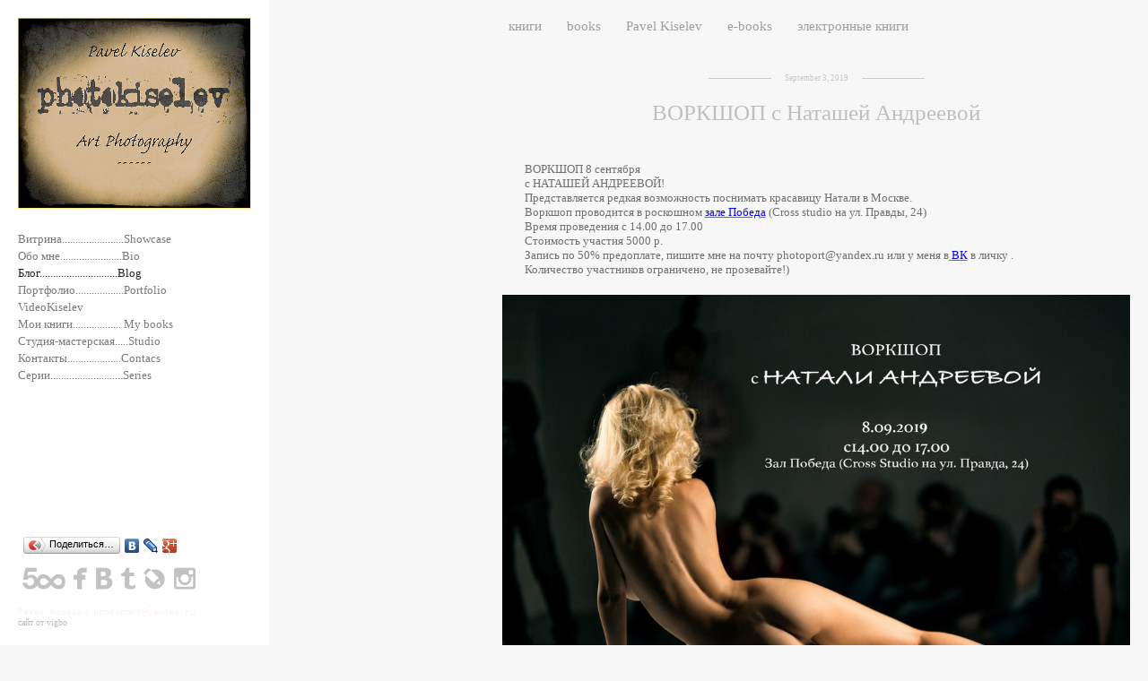

--- FILE ---
content_type: text/html; charset=UTF-8
request_url: https://photokiselev.ru/pavel-kiselev
body_size: 26380
content:
<!DOCTYPE html>
<html lang="ru">
<head>
   	<meta charset="utf-8">
<title>Блог Павел Киселев Pavel Kiselev фотограф художник</title>
<meta name="keywords" content="профессиональная фотография, студийные фотосессии в Москве, фотосъемка девушек в студии, фотопроекты, фотограф в Москве" />
<meta name="description" content="Блог профессионального фотографа, художника  и преподавателя Павла Киселева." /> 	
 	

    <meta property="og:title" content="Блог Павел Киселев Pavel Kiselev фотограф художник" />
    <meta property="og:description" content="Блог профессионального фотографа, художника и преподавателя Павла Киселева." />
    <meta property="og:url" content="//photokiselev.ru/pavel-kiselev/" />
    <meta property="og:type" content="website" />
    	<meta property="og:image" content="//photokiselev.ru/storage/logo/u-0ffd9abb2e2871186a41a7915cfa0956.jpg" />
	<meta property="og:image" content="//cdn-st3.vigbo.com/u6703/7966/blog/543096/4347216/56017691/1000-pavelkiselev-a569250e2c29ac27fd0c6ad2b1cbe761.jpg" />
	<meta property="og:image" content="//cdn-st3.vigbo.com/u6703/7966/blog/543096/4347216/56017782/1000-pavelkiselev-18b17dfa1bb1922f1b10b1f3ce599438.jpg" />
	<meta property="og:image" content="//cdn-st3.vigbo.com/u6703/7966/blog/543096/4347216/56017795/1000-pavelkiselev-bac09051ac2c0f05653b00f75c8ae799.jpg" />

<meta name="author" content="">
<meta name="viewport" content="width=device-width, user-scalable=no" />

<link rel="stylesheet" type="text/css" href="//cdn-s.vigbo.com/saas-v2/core/static/css/base.css?v=2.20">
<link rel="stylesheet" type="text/css" href="//cdn-s.vigbo.com/saas-v2/core/static/css/elements.css?v=2.20">

    <link rel="stylesheet" type="text/css" href="//cdn-s.vigbo.com/saas-v2/core/modules/blog_frontend/static/css/blog.css?ver=7.9" />
<link rel="stylesheet" type="text/css" href="//cdn-s.vigbo.com/saas-v2/core/modules/blog_frontend/static/css/blog-widgets.css?ver=7.9" />
<link rel="stylesheet" type="text/css" href="//cdn-s.vigbo.com/saas-v2/core/modules/blog_frontend/static/css/blog-aside.css?ver=7.9" />
<link rel="stylesheet" type="text/css" href="//cdn-s.vigbo.com/saas-v2/core/modules/blog_frontend/static/css/progress-button.css?ver=7.9" />
<link rel="stylesheet" type="text/css" href="//cdn-s.vigbo.com/saas-v2/core/static/css/blog/social-icons-v2.css?ver=7.9" />
<!-- Composite CSS -->


<!--[if lt IE 9]>
	<script type="text/javascript" src="//cdn-s.vigbo.com/saas-v2/core/static/scripts/vendor/html5shiv.min.js"></script>
<![endif]-->
    <script>
var mediaQuery = "(-webkit-min-device-pixel-ratio: 1.5),\
                  (min--moz-device-pixel-ratio: 1.5),\
                  (-o-min-device-pixel-ratio: 3/2),\
                  (min-resolution: 1.5dppx)";
var retina = ((window.devicePixelRatio > 1) || (window.matchMedia && window.matchMedia(mediaQuery).matches)) ? true : false;
var retinaLogo = function(el) {
    if (retina == true) {
        var el = $(el);
        if (el.attr("data-src2x")) {
            el.attr("src", el.attr("data-src2x"));
        }  
        else {
            el.attr("src", el.attr("data-src"));
        }
        if (el.attr("data-width2x")) {
            el.attr("width", el.attr("data-width2x"));

            if($("body").hasClass("kevin") /*&& ($("body").hasClass("tablet") || $("body").hasClass("mobile") )*/){
                el.css("max-width", el.attr("data-width2x") + 'px');
            }
        }
    }
    else {
        var el = $(el);
        if (el.attr("data-src")) {
            el.attr("src", el.attr("data-src"));
        }                  
    }    
}    
</script>    <link href='https://fonts.googleapis.com/css?family=Andika|Anonymous+Pro|Arimo|Bad+Script|Comfortaa|Cousine|Cuprum|Didact+Gothic|EB+Garamond|Exo+2|Forum|Istok+Web|Jura|Kelly+Slab|Ledger|Lobster|Lora|Marck+Script|Marmelad|Neucha|Noto+Sans|Noto+Serif|Open+Sans|Open+Sans+Condensed:300|Oranienbaum|PT+Mono|PT+Sans|PT+Sans+Caption|PT+Sans+Narrow|PT+Serif|PT+Serif+Caption|Philosopher|Play|Playfair+Display|Playfair+Display+SC|Poiret+One|Press+Start+2P|Prosto+One|Roboto|Roboto+Condensed|Roboto+Slab|Ruslan+Display|Russo+One|Scada|Tenor+Sans|Tinos|Ubuntu|Ubuntu+Condensed|Ubuntu+Mono|Underdog|Yeseva+One&subset=latin,cyrillic' rel='stylesheet' type='text/css'>
<link href='https://fonts.googleapis.com/css?family=Abel|Alegreya|Alex+Brush|Anton|Asap|Baumans|Comfortaa|Crafty+Girls|Days+One|Delius+Unicase|Exo|Euphoria+Script|Federo|Glegoo|Gudea|Handlee|Kranky|Krona+One|Leckerli+One|Lobster|Marko+One|Marmelad|Merienda+One|Neucha|Noticia+Text|Nova+Flat|Nova+Oval|Nova+Round|Nova+Slim|Nunito|Original+Surfer|Pacifico|Philosopher|Quicksand|Rochester|Rokkitt|Salsa|Satisfy|Snippet|Sofia|Stint+Ultra+Expanded|Syncopate|Dosis|Trochut|Unkempt|Voces&subset=latin,cyrillic' rel='stylesheet' type='text/css'>
<link rel="stylesheet" type="text/css" href="//cdn-s.vigbo.com/saas-v2/core/static/css/fonts/font-face/OpenSansLight.css">
<link rel="stylesheet" type="text/css" href="//cdn-s.vigbo.com/saas-v2/core/static/css/fonts.css">
    <link rel="stylesheet" type="text/css" href="//cdn-s.vigbo.com/saas-v2/levi/site/scripts/vendor/fontello/css/fontello.css">
	    <link rel="stylesheet" type="text/css" href="//cdn-s.vigbo.com/saas-v2/levi/site/css/base.css">
	<link rel="stylesheet" type="text/css" href="//cdn-s.vigbo.com/saas-v2/levi/site/css/elements.css?v=2.20">
	<link rel="stylesheet" type="text/css" href="//cdn-s.vigbo.com/saas-v2/levi/site/css/layouts.css">
	<link rel="stylesheet" type="text/css" href="//cdn-s.vigbo.com/saas-v2/levi/site/css/pages.css">
	<link rel="stylesheet" type="text/css" href="//cdn-s.vigbo.com/saas-v2/core/static/css/social-icons.css?v=2.20">
    <link rel="stylesheet" type="text/css" href="//cdn-s.vigbo.com/saas-v2/core/static/css/share.css">
    <script type="text/javascript">
 /* window.qbaka||function(e,t){var n=[];var r=e.qbaka=function(){n.push(arguments)};e.__qbaka_eh=e.onerror;e.onerror=function(){r("onerror",arguments);if(e.__qbaka_eh)try{e.__qbaka_eh.apply(e,arguments)}catch(t){}};e.onerror.qbaka=1;r.sv=2;r._=n;r.log=function(){r("log",arguments)};r.report=function(){r("report",arguments,new Error)};var i=t.createElement("script"),s=t.getElementsByTagName("script")[0],o=function(){s.parentNode.insertBefore(i,s)};i.type="text/javascript";i.async=!0;i.src=("https:"==t.location.protocol?"https:":"http:")+"//cdn.qbaka.net/reporting.js";typeof i.async=="undefined"&&t.addEventListener?t.addEventListener("DOMContentLoaded",o):o();r.key="51e3f99c7d3a8c1d69d4d6b067cd7428"}(window,document);qbaka.options={autoStacktrace:1,trackEvents:1};*/
  </script>

    <script src="//cdn-s.vigbo.com/saas-v2/levi/site/scripts/vendor/jquery-1.9.1.min.js"></script>
    <script src="//cdn-s.vigbo.com/saas-v2/levi/site/scripts/vendor/raphael-min.js"></script>
    <script src="//cdn-s.vigbo.com/saas-v2/levi/site/scripts/vendor/spinners.min.js"></script>
    <script src="//cdn-s.vigbo.com/saas-v2/levi/site/scripts/vendor/jquery.defaultvalue.js"></script>
    <script src="//cdn-s.vigbo.com/saas-v2/levi/site/scripts/vendor/jquery.loading-queue.min.js"></script>
    <script src="//cdn-s.vigbo.com/saas-v2/core/static/scripts/downloadExternalJS.js?v=3.23"></script>

    <link rel="stylesheet" type="text/css" href="//cdn-s.vigbo.com/saas-v2/core/static/css/global-shop.css?v=4.5">
        <link rel="stylesheet" type="text/css" href="//photokiselev.ru/css/custom.css?version=1" />
    
    
    <link rel="stylesheet" type="text/css" href="//cdn-s.vigbo.com/saas-v2/levi/site/css/shop.css?v=2.20">
    <link rel="stylesheet" type="text/css" href="//photokiselev.ru/css/custom-shop.css?version=1" />

    
    <!-- Blog RSS -->
        <link rel="alternate" type="application/rss+xml" href="//photokiselev.ru/pavel-kiselev/feed" />
    
    
    </head>
<body class="loading desktop  protect-images locale_ru levi" data-preview="">

    
        
	<div class="page desktop">

        <div id="sidebar" data-set-top="stay-in-window">
    <div class="container">
        <header class="menu-left">
            <div class="inner">
                <div class="logo logo-image">
	<a href="//photokiselev.ru/">
		                            <img src="[data-uri]" data-src="//photokiselev.ru/storage/logo/u-0ffd9abb2e2871186a41a7915cfa0956.jpg" data-src2x="//photokiselev.ru/storage/logo/u-0ffd9abb2e2871186a41a7915cfa0956@2x.jpg" data-width2x="248.5" alt="" title="" class="copy-protect" />
                   
            <script>retinaLogo('.logo img');</script>             
        	</a>
</div>                		<nav class="menu"><ul><li class="menu-item"><a href="//photokiselev.ru/foto-galereja"  >Витрина.......................Showcase</a></li>					<li class="menu-item"><a href="//photokiselev.ru/about"  >Обо мне.......................Bio</a></li>					<li class="menu-item active"><a href="//photokiselev.ru/pavel-kiselev"  >Блог.............................Blog</a></li>					<li class="menu-item"><a href="//photokiselev.ru/portfolio"  >Портфолио..................Portfolio</a></li>					<li class="menu-item"><a href="//photokiselev.ru/videokiselev"  >VideoKiselev</a></li>					<li class="menu-item"><a href="//photokiselev.ru/novosti"  >Мои книги.................. My books</a></li>					<li class="menu-item"><a href="//photokiselev.ru/studio"  >Студия-мастерская.....Studio</a></li>					<li class="menu-item"><a href="//photokiselev.ru/contact"  >Контакты....................Contacs</a></li>					<li class="menu-item"><a href="//photokiselev.ru/serii"  >Серии...........................Series</a></li></ul></nav>            </div>
        </header>
        <footer class="menu-left">
            <div class="share-box">
                <script type="text/javascript" src="//yastatic.net/share/share.js" charset="utf-8"></script><div class="yashare-auto-init" data-yashareL10n="ru" data-yashareType="button" data-yashareQuickServices="vkontakte,facebook,lj,gplus"></div>            </div>
                            <div class="social-icons">
                    <style>

</style>
<div class="social-icons-wrapper">
			<div class="social-icon-box">
			<a href="http://500px.com/photokiselev" target="_blank" rel="noopener noreferrer"><i class="icon-500px"></i></a>
		</div>
			<div class="social-icon-box">
			<a href="https://www.facebook.com/pavel.kiselev.16" target="_blank" rel="noopener noreferrer"><i class="icon-facebook"></i></a>
		</div>
			<div class="social-icon-box">
			<a href="http://vk.com/pavel_photokiselev" target="_blank" rel="noopener noreferrer"><i class="icon-vkontakte"></i></a>
		</div>
			<div class="social-icon-box">
			<a href="http://photokiselev.tumblr.com/" target="_blank" rel="noopener noreferrer"><i class="icon-tumblr"></i></a>
		</div>
			<div class="social-icon-box">
			<a href="http://photokiselev.livejournal.com/" target="_blank" rel="noopener noreferrer"><i class="icon-livejournal"></i></a>
		</div>
			<div class="social-icon-box">
			<a href="https://instagram.com/foto_kiselev/" target="_blank" rel="noopener noreferrer"><i class="icon-instagram"></i></a>
		</div>
	</div>                </div>
            
                        
            <div class="copyright">
                <span class="photographer-copyright"><span style="font-family:courier new,courier,monospace;"><font color="#fff0f5">Pavel Kiselev photoport@yandex.ru</font></span></span> <br> <a href="https://vigbo.com/?utm_source=clientsites&utm_medium=footer&utm_campaign=copywright" target="_blank" rel="noopener noreferrer">сайт от vigbo</a>
            </div>
        </footer>
    </div>
</div>
		
<section id="content" class="blog" data-structure="blog-dispatcher">
    <div class="container">
                <style>
    .blog-content {
        max-width: 960px;
    }
    .blog-content-box > .items { width: 78%; }
    .blog-content-box > .blog-sidebar-box { width: 22%; }

    </style>

<style type="text/css">
	
	body.polina .content {max-width: 960px;}
    body.julia .middle {max-width: 960px;}
    body.julia .middle > .container {max-width: 960px;}
    body.suliko section > .container {max-width: 960px;}
    body.diana .content {max-width: 960px;}
    body.bruno .content {max-width: 960px;}
    body.levi #content {max-width: 1000px;}
    body.oscar #section > section > .container {max-width: 960px;}
    body.fabio .container {max-width: 960px;}
    body.hugo .page > .container {max-width: 960px;}
    body.charlie #content {max-width: 1040px;}
    body.marco .section-wrapper > .container {max-width: 1000px;}
    body.rio #section > section > .container {max-width: 960px;}
    
</style>

<div class="blog-content sidebar-position-left  blog-layout-1 blog-type-classic"  data-backbone-view="blog-feed">
    

    <ul class="tags-top">
        	    	            <li class="">
            	<a href="/pavel-kiselev/tag/книги/" data-app="/pavel-kiselev/tag/книги/" >
            		книги        		</a>
        	</li>
        	    	            <li class="">
            	<a href="/pavel-kiselev/tag/books/" data-app="/pavel-kiselev/tag/books/" >
            		books        		</a>
        	</li>
        	    	            <li class="">
            	<a href="/pavel-kiselev/tag/Pavel Kiselev/" data-app="/pavel-kiselev/tag/Pavel Kiselev/" >
            		Pavel Kiselev        		</a>
        	</li>
        	    	            <li class="">
            	<a href="/pavel-kiselev/tag/e-books/" data-app="/pavel-kiselev/tag/e-books/" >
            		e-books        		</a>
        	</li>
        	    	            <li class="">
            	<a href="/pavel-kiselev/tag/электронные книги/" data-app="/pavel-kiselev/tag/электронные книги/" >
            		электронные книги        		</a>
        	</li>
            </ul>
    <div class="blog-content-box">
        <script>window.widgetPostMapScroll = true;</script>
        <style>
    .blog-sidebar-box {
        max-width: 200px !important;
    }

    body.mobile  .blog-sidebar-box {
        max-width: 100% !important;
    }
</style>

<div class="blog-sidebar-box"> 
	<aside class="blog-sidebar"><link rel="stylesheet" type="text/css" href="//cdn-s.vigbo.com/saas-v2/core/modules/blog/static/css/widget-form.css?v=6.7">
<div class="aside">


</div></aside>
</div> <div class="items">

        <script> var container = '.items', context = 'article', isClassic = true; </script><article class="post-bg-site">
    <script id="post_options_4347216" type="text/json" class="post-options">
        {"blog":{"url":"pavel-kiselev"},"post":{"url":"vorkshop-s-natashej-andreevoj"}}    </script>

    <header>
        <div class=view1>
                            <div class='date'>September  3, 2019</div>
                            <h2 class='title'>
                    <a href='/pavel-kiselev/vorkshop-s-natashej-andreevoj' data-app='/pavel-kiselev/vorkshop-s-natashej-andreevoj'>
                        <span>
                            ВОРКШОП с Наташей Андреевой
                        </span>
                    </a>
                </h2>
                        </div>    </header>

    <div class="post-body">
        <div class="row"><div class="col col-md-24"><div class="widget" 
	 id="widget_56017570" 
	 data-id="56017570" 
	 data-type="simple-text">

    
<div class="element simple-text transparentbg" id="w_56017570" style="background-color: transparent; ">
    <div class="text-box  nocolumns" style="max-width: 93%; -moz-column-gap: 10px; -webkit-column-gap: 10px; column-gap: 10px; background-color: transparent; letter-spacing: 0em; line-height: 1.3; font-size: 13px !important; ">        
        <p><span style="font-size:13px;">ВОРКШОП 8 сентября<br />
с НАТАШЕЙ АНДРЕЕВОЙ!<br />
Представляется редкая возможность поснимать красавицу Натали в Москве.<br />
Воркшоп проводится в роскошном <u><a href="https://cross-studio.ru/studious?id=34"><span style="color:#0000FF;">зале Победа</span></a></u> (Cross studio на ул. Правды, 24)<br />
Время проведения с 14.00 до 17.00<br />
Стоимость участия 5000 р.<br />
Запись по 50% предоплате, пишите мне на почту photoport@yandex.ru или у меня в<u><span style="color:#0000FF;"> </span><a href="https://vk.com/pavel_photokiselev"><span style="color:#0000FF;">ВК</span></a></u> в личку .<br />
Количество участников ограничено, не прозевайте!)</span></p>
        
    </div>
</div></div></div></div><div class="row"><div class="col col-md-24"><div class="widget" 
	 id="widget_56017691" 
	 data-id="56017691" 
	 data-type="simple-image">

    


<script type="text/json" class='widget-options'>
{"photoData":{"id":"53876334","name":"pavelkiselev-a569250e2c29ac27fd0c6ad2b1cbe761.jpg","crop":[],"size":{"height":"1556","width":"1923"},"width":"1923","height":"1556"},"storage":"\/\/cdn-st3.vigbo.com\/u6703\/7966\/blog\/543096\/4347216\/56017691\/"}</script>

<div class="element simple-image origin" id="w_56017691">
    <div class="image-box" style="max-width: 100%; ">
        <div class="image-block">
            <img src="[data-uri]" data-base-path="//cdn-st3.vigbo.com/u6703/7966/blog/543096/4347216/56017691/" data-file-name="pavelkiselev-a569250e2c29ac27fd0c6ad2b1cbe761.jpg" data-dynamic="true" alt="" />
        </div>
            </div>
</div>  
</div></div></div><div class="row"><div class="col col-md-24"><div class="widget" 
	 id="widget_56017782" 
	 data-id="56017782" 
	 data-type="post-gallery">

    <script type="text/json" class="widget-options">
{"photos":[[{"id":"53876565","width":"1206","height":"1141","file":"pavelkiselev-18b17dfa1bb1922f1b10b1f3ce599438.jpg"}]],"photoGap":10,"storage":"\/\/cdn-st3.vigbo.com\/u6703\/7966\/blog\/543096\/4347216\/56017782\/","fullscreen":"n"}</script>

<div class="post-gallery" style="max-width: 100%;">
        <ul class="gallery-row">
         
        <li class="gallery-photo-box">
                        <div class="gallery-photo-box-image"> 
                <img src="[data-uri]" data-src="pavelkiselev-18b17dfa1bb1922f1b10b1f3ce599438.jpg" data-sizes="{&quot;300&quot;:{&quot;w&quot;:&quot;300&quot;,&quot;h&quot;:&quot;284&quot;},&quot;500&quot;:{&quot;w&quot;:&quot;500&quot;,&quot;h&quot;:&quot;473&quot;},&quot;1000&quot;:{&quot;w&quot;:&quot;1000&quot;,&quot;h&quot;:&quot;946&quot;},&quot;1500&quot;:{&quot;w&quot;:&quot;1206&quot;,&quot;h&quot;:&quot;1141&quot;},&quot;2000&quot;:{&quot;w&quot;:&quot;1206&quot;,&quot;h&quot;:&quot;1141&quot;}}" alt="" />
            </div>

            
            <div class="gallery-photo-box-title" style=" color: ; font-size: px;"></div>

            

        </li>
        
    </ul>
    <div style="clear: both;"></div>
    </div>
</div></div></div><div class="row"><div class="col col-md-24"><div class="widget" 
	 id="widget_56017795" 
	 data-id="56017795" 
	 data-type="simple-image">

    


<script type="text/json" class='widget-options'>
{"photoData":{"id":"53876615","name":"pavelkiselev-bac09051ac2c0f05653b00f75c8ae799.jpg","crop":[],"size":{"height":"1500","width":"1096"},"width":"1096","height":"1500"},"storage":"\/\/cdn-st3.vigbo.com\/u6703\/7966\/blog\/543096\/4347216\/56017795\/"}</script>

<div class="element simple-image origin" id="w_56017795">
    <div class="image-box" style="max-width: 100%; ">
        <div class="image-block">
            <img src="[data-uri]" data-base-path="//cdn-st3.vigbo.com/u6703/7966/blog/543096/4347216/56017795/" data-file-name="pavelkiselev-bac09051ac2c0f05653b00f75c8ae799.jpg" data-dynamic="true" alt="" />
        </div>
            </div>
</div>  
</div></div></div><div class="row"><div class="col col-md-24"><div class="widget" 
	 id="widget_56017816" 
	 data-id="56017816" 
	 data-type="simple-image">

    


<script type="text/json" class='widget-options'>
{"photoData":{"id":"53876684","name":"pavelkiselev-066aebd953d35c12aba1488e9a21c233.jpg","crop":[],"size":{"height":"1500","width":"1176"},"width":"1176","height":"1500"},"storage":"\/\/cdn-st3.vigbo.com\/u6703\/7966\/blog\/543096\/4347216\/56017816\/"}</script>

<div class="element simple-image origin" id="w_56017816">
    <div class="image-box" style="max-width: 100%; ">
        <div class="image-block">
            <img src="[data-uri]" data-base-path="//cdn-st3.vigbo.com/u6703/7966/blog/543096/4347216/56017816/" data-file-name="pavelkiselev-066aebd953d35c12aba1488e9a21c233.jpg" data-dynamic="true" alt="" />
        </div>
            </div>
</div>  
</div></div></div>    </div>

    <hr/>

    <!--ul class="tools">
        <li class="tools-comments">
        

    </li>
    
    <!li>
            </li>

    
</ul-->
<div class='tools clearfix'>
    <span class='field'>
        <a href='#' class='like' data-id='4347216' data-state="unchecked">
            <svg version="1.1" id="Layer_1" xmlns="http://www.w3.org/2000/svg" xmlns:xlink="http://www.w3.org/1999/xlink">
                <g transform="scale(0.6)">
                    <g>
                        <path fill="#626262" d="M14,26.4L13.5,26C13,25.7,1.6,17.5,1.6,10.6c0-4.3,2.6-7.1,6.4-7.1c2,0,4.3,1,5.9,3.1c1.8-1.8,4-3,5.9-3
                        c3.8,0,6.4,2.8,6.4,7.1c0,6.8-11.4,15-11.9,15.3L14,26.4z M8.1,5.4c-3.3,0-4.8,2.6-4.8,5.1c0,4.8,7.2,11.2,10.7,13.7
                        c3.3-2.5,10.7-8.9,10.7-13.7c0-2.5-1.2-5.1-4.8-5.1c-1.6,0-3.3,0.8-4.9,2.5c1.2,1.8,2.1,3.6,2.1,5.4c0,1-0.3,2-1,2.8
                        c-0.5,0.5-1.2,0.8-2.1,0.8s-1.6-0.3-2.1-1c-0.7-0.5-1.2-1.6-1-2.6c0-1.6,0.8-3.6,2-5.3C11.4,6.4,9.6,5.4,8.1,5.4z M14,9.6
                        c-0.8,1.2-1.5,2.6-1.5,3.8c0,0.5,0.2,1,0.5,1.6c0.5,0.5,1.2,0.5,1.6,0c0.3-0.5,0.5-1,0.5-1.6C15.5,12.2,14.8,10.7,14,9.6z"/>
                    </g>
                </g>
            </svg>
            <span>2</span>
        </a>
    </span>

    
            <span class='field tt'>
        <a href='#' class='bgi_triggerTip'>
            <svg version="1.1" id="Layer_1" xmlns="http://www.w3.org/2000/svg" xmlns:xlink="http://www.w3.org/1999/xlink">
                <g transform="scale(0.53)">
                    <path fill="none" d="M22.6,20.4c-1.3,0-2.4,0.6-3.2,1.5l-9.6-6.6l0,0l9.9-6.9c0.9,0.9,1.9,1.3,3,1.3c2.4,0,4.3-1.9,4.3-4.3
                        s-1.9-4.3-4.3-4.3S18.3,3,18.3,5.4c0,0.4,0,0.6,0.2,1.1l-9.6,6.6C8,12,6.9,11.1,5.4,11.1c-2.4,0-4.3,1.9-4.3,4.3s1.9,4.3,4.3,4.3
                        c1.7,0,3.2-1.1,3.9-2.4l9.2,6.2c0,0.2,0,0.6,0,0.9c0,2.4,1.9,4.3,4.3,4.3s4.3-1.9,4.3-4.3C26.9,22.3,24.9,20.4,22.6,20.4z M22.6,3
                        c1.3,0,2.4,1.1,2.4,2.4s-1.1,2.4-2.4,2.4s-2.4-1.1-2.4-2.4S21.3,3,22.6,3z M5.4,17.8c-1.3,0-2.4-1.1-2.4-2.4s1.1-2.4,2.4-2.4
                        s2.4,1.1,2.4,2.4C7.8,16.9,6.7,17.8,5.4,17.8z M22.6,27c-1.3,0-2.4-1.1-2.4-2.4s1.1-2.4,2.4-2.4s2.4,1.1,2.4,2.4S23.9,27,22.6,27z"
                            />
                </g>
            </svg>
        </a>
        <div class='bgi_toolTip'>
                            <a href="//www.facebook.com/sharer/sharer.php?u=%2F%2Fphotokiselev.ru%2Fpavel-kiselev%2Fvorkshop-s-natashej-andreevoj&t=%D0%92%D0%9E%D0%A0%D0%9A%D0%A8%D0%9E%D0%9F+%D1%81+%D0%9D%D0%B0%D1%82%D0%B0%D1%88%D0%B5%D0%B9+%D0%90%D0%BD%D0%B4%D1%80%D0%B5%D0%B5%D0%B2%D0%BE%D0%B9"
                       >facebook</a>
                                        <a href="//vkontakte.ru/share.php?url=%2F%2Fphotokiselev.ru%2Fpavel-kiselev%2Fvorkshop-s-natashej-andreevoj&title=%D0%92%D0%9E%D0%A0%D0%9A%D0%A8%D0%9E%D0%9F+%D1%81+%D0%9D%D0%B0%D1%82%D0%B0%D1%88%D0%B5%D0%B9+%D0%90%D0%BD%D0%B4%D1%80%D0%B5%D0%B5%D0%B2%D0%BE%D0%B9"
                        >vkontakte</a>
                                        <a href="//www.tumblr.com/share/link?url=%2F%2Fphotokiselev.ru%2Fpavel-kiselev%2Fvorkshop-s-natashej-andreevoj&name=%D0%92%D0%9E%D0%A0%D0%9A%D0%A8%D0%9E%D0%9F+%D1%81+%D0%9D%D0%B0%D1%82%D0%B0%D1%88%D0%B5%D0%B9+%D0%90%D0%BD%D0%B4%D1%80%D0%B5%D0%B5%D0%B2%D0%BE%D0%B9"
                        >tumblr</a>
                    </div>
    </span>
    
</div>


    


</article>
<article class="post-bg-site">
    <script id="post_options_1397960" type="text/json" class="post-options">
        {"blog":{"url":"pavel-kiselev"},"post":{"url":"2-j-tom-fotoalboma-beauty-uncensored"}}    </script>

    <header>
        <div class=view1>
                            <div class='date'>August 27, 2017</div>
                            <h2 class='title'>
                    <a href='/pavel-kiselev/2-j-tom-fotoalboma-beauty-uncensored' data-app='/pavel-kiselev/2-j-tom-fotoalboma-beauty-uncensored'>
                        <span>
                            2-й том фотоальбома  &quot;Beauty Uncensored&quot;
                        </span>
                    </a>
                </h2>
                        </div>    </header>

    <div class="post-body">
        <div class="row"><div class="col col-md-24"><div class="widget" 
	 id="widget_19515647" 
	 data-id="19515647" 
	 data-type="simple-text">

    
<div class="element simple-text transparentbg" id="w_19515647" style="background-color: transparent; ">
    <div class="text-box  nocolumns" style="max-width: 93%; -moz-column-gap: 10px; -webkit-column-gap: 10px; column-gap: 10px; background-color: transparent; letter-spacing: 0em; line-height: 1.3; ">        
        <p>Сделал 2-й том фотокниги &laquo;Неприкрытая красота&raquo;. Как и первый, он составлен из фотографий чудесных моделей, которых я недавно фотографировал. Фотографии в книге без цензуры, принятой в Инстаграм и Фейсбук.<br />
Смотрите и наслаждайтесь!<br />
Made&nbsp;the 2nd volume of the photo&nbsp;book &quot; Beauty Uncensored&quot;. Like the first, it was prepared with the pictures of the wonderful nude models, which I recently photographed. The photos in the book are without Instagram and Facebook censorship.<br />
See and enjoy it!<br />
<br />
Можно купить и бумажную и электронную версии:<br />
<a href="http://www.blurb.com/b/8126608-beaty-uncensored-vol-2"><span style="color:#0000FF;">Print book&nbsp;Книга на &nbsp;бумаге, (обложки твердая или мягкая, 110 страниц, формат 20х25 см)&nbsp;</span></a><br />
<a href="http://www.blurb.com/ebooks/635942-beaty-uncensored-2"><span style="color:#0000FF;">E-book для i-Phone и i-Pad (и Mac)&nbsp;</span></a><br />
<a href="http://www.blurb.com/b/8126608-beaty-uncensored-vol-2"><span style="color:#0000FF;">PDF (для Android и всего остального)</span></a><br />
&nbsp;</p>
        
    </div>
</div></div></div></div><div class="row"><div class="col col-md-24"><div class="widget" 
	 id="widget_19515653" 
	 data-id="19515653" 
	 data-type="simple-image">

    


<script type="text/json" class='widget-options'>
{"photoData":{"id":"17631461","name":"pavelkiselev-ed4b06517fd3244a292e3159ba0d0530.png","crop":[],"size":{"height":"857","width":"1396"},"width":"1396","height":"857"},"storage":"\/\/cdn-st3.vigbo.com\/u6703\/7966\/blog\/543096\/1397960\/19515653\/"}</script>

<div class="element simple-image origin" id="w_19515653">
    <div class="image-box" style="max-width: 100%; ">
        <div class="image-block">
            <img src="[data-uri]" data-base-path="//cdn-st3.vigbo.com/u6703/7966/blog/543096/1397960/19515653/" data-file-name="pavelkiselev-ed4b06517fd3244a292e3159ba0d0530.png" data-dynamic="true" alt="" />
        </div>
            </div>
</div>  
</div></div></div>    </div>

    <hr/>

    <!--ul class="tools">
        <li class="tools-comments">
        

    </li>
    
    <!li>
            </li>

    
</ul-->
<div class='tools clearfix'>
    <span class='field'>
        <a href='#' class='like' data-id='1397960' data-state="unchecked">
            <svg version="1.1" id="Layer_1" xmlns="http://www.w3.org/2000/svg" xmlns:xlink="http://www.w3.org/1999/xlink">
                <g transform="scale(0.6)">
                    <g>
                        <path fill="#626262" d="M14,26.4L13.5,26C13,25.7,1.6,17.5,1.6,10.6c0-4.3,2.6-7.1,6.4-7.1c2,0,4.3,1,5.9,3.1c1.8-1.8,4-3,5.9-3
                        c3.8,0,6.4,2.8,6.4,7.1c0,6.8-11.4,15-11.9,15.3L14,26.4z M8.1,5.4c-3.3,0-4.8,2.6-4.8,5.1c0,4.8,7.2,11.2,10.7,13.7
                        c3.3-2.5,10.7-8.9,10.7-13.7c0-2.5-1.2-5.1-4.8-5.1c-1.6,0-3.3,0.8-4.9,2.5c1.2,1.8,2.1,3.6,2.1,5.4c0,1-0.3,2-1,2.8
                        c-0.5,0.5-1.2,0.8-2.1,0.8s-1.6-0.3-2.1-1c-0.7-0.5-1.2-1.6-1-2.6c0-1.6,0.8-3.6,2-5.3C11.4,6.4,9.6,5.4,8.1,5.4z M14,9.6
                        c-0.8,1.2-1.5,2.6-1.5,3.8c0,0.5,0.2,1,0.5,1.6c0.5,0.5,1.2,0.5,1.6,0c0.3-0.5,0.5-1,0.5-1.6C15.5,12.2,14.8,10.7,14,9.6z"/>
                    </g>
                </g>
            </svg>
            <span>0</span>
        </a>
    </span>

    
            <span class='field tt'>
        <a href='#' class='bgi_triggerTip'>
            <svg version="1.1" id="Layer_1" xmlns="http://www.w3.org/2000/svg" xmlns:xlink="http://www.w3.org/1999/xlink">
                <g transform="scale(0.53)">
                    <path fill="none" d="M22.6,20.4c-1.3,0-2.4,0.6-3.2,1.5l-9.6-6.6l0,0l9.9-6.9c0.9,0.9,1.9,1.3,3,1.3c2.4,0,4.3-1.9,4.3-4.3
                        s-1.9-4.3-4.3-4.3S18.3,3,18.3,5.4c0,0.4,0,0.6,0.2,1.1l-9.6,6.6C8,12,6.9,11.1,5.4,11.1c-2.4,0-4.3,1.9-4.3,4.3s1.9,4.3,4.3,4.3
                        c1.7,0,3.2-1.1,3.9-2.4l9.2,6.2c0,0.2,0,0.6,0,0.9c0,2.4,1.9,4.3,4.3,4.3s4.3-1.9,4.3-4.3C26.9,22.3,24.9,20.4,22.6,20.4z M22.6,3
                        c1.3,0,2.4,1.1,2.4,2.4s-1.1,2.4-2.4,2.4s-2.4-1.1-2.4-2.4S21.3,3,22.6,3z M5.4,17.8c-1.3,0-2.4-1.1-2.4-2.4s1.1-2.4,2.4-2.4
                        s2.4,1.1,2.4,2.4C7.8,16.9,6.7,17.8,5.4,17.8z M22.6,27c-1.3,0-2.4-1.1-2.4-2.4s1.1-2.4,2.4-2.4s2.4,1.1,2.4,2.4S23.9,27,22.6,27z"
                            />
                </g>
            </svg>
        </a>
        <div class='bgi_toolTip'>
                            <a href="//www.facebook.com/sharer/sharer.php?u=%2F%2Fphotokiselev.ru%2Fpavel-kiselev%2F2-j-tom-fotoalboma-beauty-uncensored&t=2-%D0%B9+%D1%82%D0%BE%D0%BC+%D1%84%D0%BE%D1%82%D0%BE%D0%B0%D0%BB%D1%8C%D0%B1%D0%BE%D0%BC%D0%B0++%26quot%3BBeauty+Uncensored%26quot%3B"
                       >facebook</a>
                                        <a href="//vkontakte.ru/share.php?url=%2F%2Fphotokiselev.ru%2Fpavel-kiselev%2F2-j-tom-fotoalboma-beauty-uncensored&title=2-%D0%B9+%D1%82%D0%BE%D0%BC+%D1%84%D0%BE%D1%82%D0%BE%D0%B0%D0%BB%D1%8C%D0%B1%D0%BE%D0%BC%D0%B0++%26quot%3BBeauty+Uncensored%26quot%3B"
                        >vkontakte</a>
                                        <a href="//www.tumblr.com/share/link?url=%2F%2Fphotokiselev.ru%2Fpavel-kiselev%2F2-j-tom-fotoalboma-beauty-uncensored&name=2-%D0%B9+%D1%82%D0%BE%D0%BC+%D1%84%D0%BE%D1%82%D0%BE%D0%B0%D0%BB%D1%8C%D0%B1%D0%BE%D0%BC%D0%B0++%26quot%3BBeauty+Uncensored%26quot%3B"
                        >tumblr</a>
                    </div>
    </span>
    
</div>


    

    <ul class="tags">
        	    	            <li class="">
            	<a href="/pavel-kiselev/tag/книги/" data-app="/pavel-kiselev/tag/книги/" >
            		книги        		</a>
        	</li>
            </ul>

</article>
<article class="post-bg-site">
    <script id="post_options_665690" type="text/json" class="post-options">
        {"blog":{"url":"pavel-kiselev"},"post":{"url":"moi-elektronnye-knigi"}}    </script>

    <header>
        <div class=view1>
                            <div class='date'>January 30, 2017</div>
                            <h2 class='title'>
                    <a href='/pavel-kiselev/moi-elektronnye-knigi' data-app='/pavel-kiselev/moi-elektronnye-knigi'>
                        <span>
                            Мои электронные книги
                        </span>
                    </a>
                </h2>
                        </div>    </header>

    <div class="post-body">
        <div class="row"><div class="col col-md-24"><div class="widget" 
	 id="widget_8094764" 
	 data-id="8094764" 
	 data-type="post-title">

    <div class="element post-title" id="w_8094764">
<div class="widget-content">
    <style>
        #w_8094764 .title-shell {
            color: #000008;
            font-family: Courier New;
            font-size: 22px;
            text-align: center;

        }
                #w_8094764 .title-shell p {
                        letter-spacing: 0em;
                                    line-height: 1.2em;
                                                                    }
        
        #w_8094764 .title-shell:before,
        #w_8094764 .title-shell:after { 
            background: url([data-uri]);
            background-position: 50% 50%;
            background-repeat: repeat-x;
            height: 1.2em;
        }

        
        
        
            </style>
    <div class='title-wrapper'>
        <div class="title-shell">
            <p class="title">&nbsp;Мои электронные книги с 50% cкидкой <br>My e-books at a discount of 50% &nbsp;</p>
        </div>
    </div>
</div>
</div>

</div></div></div><div class="row"><div class="col col-md-24"><div class="widget" 
	 id="widget_8094731" 
	 data-id="8094731" 
	 data-type="post-title">

    <div class="element post-title" id="w_8094731">
<div class="widget-content">
    <style>
        #w_8094731 .title-shell {
            color: #000008;
            font-family: Courier New;
            font-size: 22px;
            text-align: center;

        }
                #w_8094731 .title-shell p {
                        letter-spacing: 0em;
                                    line-height: 1.2em;
                                                                    }
        
        #w_8094731 .title-shell:before,
        #w_8094731 .title-shell:after { 
            background: url([data-uri]);
            background-position: 50% 50%;
            background-repeat: repeat-x;
            height: 1.2em;
        }

        
        
        
            </style>
    <div class='title-wrapper'>
        <div class="title-shell">
            <p class="title"></p>
        </div>
    </div>
</div>
</div>

</div></div></div><div class="row"><div class="col col-md-24"><div class="widget" 
	 id="widget_8087066" 
	 data-id="8087066" 
	 data-type="simple-image">

    


<script type="text/json" class='widget-options'>
{"photoData":{"id":"7127492","name":"8c02c573302545eec657fdd73a2f633a.jpg","crop":[],"size":{"height":"1300","width":"1277"},"width":"1277","height":"1300"},"storage":"\/\/cdn-st3.vigbo.com\/u6703\/7966\/blog\/543096\/665690\/8087066\/"}</script>

<div class="element simple-image origin" id="w_8087066">
    <div class="image-box" style="max-width: 61%; ">
        <div class="image-block">
            <img src="[data-uri]" data-base-path="//cdn-st3.vigbo.com/u6703/7966/blog/543096/665690/8087066/" data-file-name="8c02c573302545eec657fdd73a2f633a.jpg" data-dynamic="true" alt="" />
        </div>
            </div>
</div>  
</div></div></div><div class="row"><div class="col col-md-24"><div class="widget" 
	 id="widget_8086961" 
	 data-id="8086961" 
	 data-type="simple-text">

    
<div class="element simple-text transparentbg" id="w_8086961" style="background-color: transparent; ">
    <div class="text-box  nocolumns" style="max-width: 100%; -moz-column-gap: 10px; -webkit-column-gap: 10px; column-gap: 10px; background-color: transparent; letter-spacing: 0em; line-height: 1.3; ">        
        <p><br />
<br />
&nbsp;My Instagram account exceeded 100k subscribers.<br />
Thank you 100K followers &nbsp;for your interest in my photos. I give 50% discount on all of my ebooks.<br />
Each ebook in the BLURB store costs about 5 $ now. It &nbsp;contains 100 to 200 high-quality images of beautiful models, beautiful places, sensuous stories.<br />
The Offer is valid until &nbsp;12th February 2017<br />
<br />
Сегодня число подписчиков в Инстаграм у меня перевалило за 100К!<br />
Благодарю вас всех за интерес к моей фотографии и дарю 50% скидки на все мои электронные книги.<br />
Каждая электронная книга в магазине BLURB сейчас стоит около 5$.<br />
За эти деньги вы приобретаете от 100 до 200 высококачественных изображений прекрасных моделей, красивых мест, чувственных историй.&nbsp;<br />
Акция действует до 12.02.2017<br />
<br />
Здесь ссылки на основные книги (первый три мало чем отличаются, в первой на одну модель больше)<br />
По ссылкам их можно немного полистать. В том же магазине продаются эти же бумажные книги.<br />
Будут вопросы - пишите!<br />
Надеюсь, книги вам понравятся)<br />
<br />
<u><a href="http://www.blurb.com/ebooks/599192-beauty-uncensored"><span style="color:#0000FF;">Beauty uncensored 1</span></a><br />
<a href="http://Beauty uncensored"><span style="color:#0000FF;">Beauty uncensored&nbsp;2</span></a><br />
<a href="http://www.blurb.com/ebooks/612136-beauty-uncensored"><span style="color:#0000FF;">Beauty uncensored&nbsp;</span></a><span style="color:#0000FF;">3</span><br />
<a href="http://www.blurb.com/ebooks/523941-sensual-nudity"><span style="color:#0000FF;">Sensual nudity</span></a><br />
<a href="http://www.blurb.com/ebooks/366603-my-favorite-models"><span style="color:#0000FF;">My favorite models</span></a><br />
<a href="http://www.blurb.com/ebooks/204161-railway-novel"><span style="color:#0000FF;">Railway novel​</span></a><br />
<a href="http://www.blurb.com/ebooks/580067-naya-italy"><span style="color:#0000FF;">Naya+Italy</span></a><br />
<a href="http://www.blurb.com/ebooks/572946-lo"><span style="color:#0000FF;">Lo​</span></a><br />
<a href="http://www.blurb.com/ebooks/581835-italian-holidays-hotel-romance"><span style="color:#0000FF;">Italian holidays Hotel romance​</span></a><br />
<a href="http://www.blurb.com/ebooks/59508-hong-kong-with-love"><span style="color:#0000FF;">Hong Kong. With love</span></a><br />
<a href="http://www.blurb.com/ebooks/59509-weekend-in-apokryfo"><span style="color:#0000FF;">Weekend in Apokryfo​</span></a></u></p>
        
    </div>
</div></div><div class="widget" 
	 id="widget_8092940" 
	 data-id="8092940" 
	 data-type="simple-image">

    


<script type="text/json" class='widget-options'>
{"photoData":{"id":"7130210","name":"dad1f1612f20808e3d9f5a484c7637fc.jpg","crop":[],"size":{"height":"1500","width":"1500"},"width":"1500","height":"1500"},"storage":"\/\/cdn-st3.vigbo.com\/u6703\/7966\/blog\/543096\/665690\/8092940\/"}</script>

<div class="element simple-image origin" id="w_8092940">
    <div class="image-box" style="max-width: 81%; ">
        <div class="image-block">
            <img src="[data-uri]" data-base-path="//cdn-st3.vigbo.com/u6703/7966/blog/543096/665690/8092940/" data-file-name="dad1f1612f20808e3d9f5a484c7637fc.jpg" data-dynamic="true" alt="" />
        </div>
            </div>
</div>  
</div></div></div>    </div>

    <hr/>

    <!--ul class="tools">
        <li class="tools-comments">
        

    </li>
    
    <!li>
            </li>

    
</ul-->
<div class='tools clearfix'>
    <span class='field'>
        <a href='#' class='like' data-id='665690' data-state="unchecked">
            <svg version="1.1" id="Layer_1" xmlns="http://www.w3.org/2000/svg" xmlns:xlink="http://www.w3.org/1999/xlink">
                <g transform="scale(0.6)">
                    <g>
                        <path fill="#626262" d="M14,26.4L13.5,26C13,25.7,1.6,17.5,1.6,10.6c0-4.3,2.6-7.1,6.4-7.1c2,0,4.3,1,5.9,3.1c1.8-1.8,4-3,5.9-3
                        c3.8,0,6.4,2.8,6.4,7.1c0,6.8-11.4,15-11.9,15.3L14,26.4z M8.1,5.4c-3.3,0-4.8,2.6-4.8,5.1c0,4.8,7.2,11.2,10.7,13.7
                        c3.3-2.5,10.7-8.9,10.7-13.7c0-2.5-1.2-5.1-4.8-5.1c-1.6,0-3.3,0.8-4.9,2.5c1.2,1.8,2.1,3.6,2.1,5.4c0,1-0.3,2-1,2.8
                        c-0.5,0.5-1.2,0.8-2.1,0.8s-1.6-0.3-2.1-1c-0.7-0.5-1.2-1.6-1-2.6c0-1.6,0.8-3.6,2-5.3C11.4,6.4,9.6,5.4,8.1,5.4z M14,9.6
                        c-0.8,1.2-1.5,2.6-1.5,3.8c0,0.5,0.2,1,0.5,1.6c0.5,0.5,1.2,0.5,1.6,0c0.3-0.5,0.5-1,0.5-1.6C15.5,12.2,14.8,10.7,14,9.6z"/>
                    </g>
                </g>
            </svg>
            <span>14</span>
        </a>
    </span>

    
            <span class='field tt'>
        <a href='#' class='bgi_triggerTip'>
            <svg version="1.1" id="Layer_1" xmlns="http://www.w3.org/2000/svg" xmlns:xlink="http://www.w3.org/1999/xlink">
                <g transform="scale(0.53)">
                    <path fill="none" d="M22.6,20.4c-1.3,0-2.4,0.6-3.2,1.5l-9.6-6.6l0,0l9.9-6.9c0.9,0.9,1.9,1.3,3,1.3c2.4,0,4.3-1.9,4.3-4.3
                        s-1.9-4.3-4.3-4.3S18.3,3,18.3,5.4c0,0.4,0,0.6,0.2,1.1l-9.6,6.6C8,12,6.9,11.1,5.4,11.1c-2.4,0-4.3,1.9-4.3,4.3s1.9,4.3,4.3,4.3
                        c1.7,0,3.2-1.1,3.9-2.4l9.2,6.2c0,0.2,0,0.6,0,0.9c0,2.4,1.9,4.3,4.3,4.3s4.3-1.9,4.3-4.3C26.9,22.3,24.9,20.4,22.6,20.4z M22.6,3
                        c1.3,0,2.4,1.1,2.4,2.4s-1.1,2.4-2.4,2.4s-2.4-1.1-2.4-2.4S21.3,3,22.6,3z M5.4,17.8c-1.3,0-2.4-1.1-2.4-2.4s1.1-2.4,2.4-2.4
                        s2.4,1.1,2.4,2.4C7.8,16.9,6.7,17.8,5.4,17.8z M22.6,27c-1.3,0-2.4-1.1-2.4-2.4s1.1-2.4,2.4-2.4s2.4,1.1,2.4,2.4S23.9,27,22.6,27z"
                            />
                </g>
            </svg>
        </a>
        <div class='bgi_toolTip'>
                            <a href="//www.facebook.com/sharer/sharer.php?u=%2F%2Fphotokiselev.ru%2Fpavel-kiselev%2Fmoi-elektronnye-knigi&t=%D0%9C%D0%BE%D0%B8+%D1%8D%D0%BB%D0%B5%D0%BA%D1%82%D1%80%D0%BE%D0%BD%D0%BD%D1%8B%D0%B5+%D0%BA%D0%BD%D0%B8%D0%B3%D0%B8"
                       >facebook</a>
                                        <a href="//vkontakte.ru/share.php?url=%2F%2Fphotokiselev.ru%2Fpavel-kiselev%2Fmoi-elektronnye-knigi&title=%D0%9C%D0%BE%D0%B8+%D1%8D%D0%BB%D0%B5%D0%BA%D1%82%D1%80%D0%BE%D0%BD%D0%BD%D1%8B%D0%B5+%D0%BA%D0%BD%D0%B8%D0%B3%D0%B8"
                        >vkontakte</a>
                                        <a href="//www.tumblr.com/share/link?url=%2F%2Fphotokiselev.ru%2Fpavel-kiselev%2Fmoi-elektronnye-knigi&name=%D0%9C%D0%BE%D0%B8+%D1%8D%D0%BB%D0%B5%D0%BA%D1%82%D1%80%D0%BE%D0%BD%D0%BD%D1%8B%D0%B5+%D0%BA%D0%BD%D0%B8%D0%B3%D0%B8"
                        >tumblr</a>
                    </div>
    </span>
    
</div>


    

    <ul class="tags">
        	    	            <li class="">
            	<a href="/pavel-kiselev/tag/книги/" data-app="/pavel-kiselev/tag/книги/" >
            		книги        		</a>
        	</li>
        	    	            <li class="">
            	<a href="/pavel-kiselev/tag/books/" data-app="/pavel-kiselev/tag/books/" >
            		books        		</a>
        	</li>
            </ul>

</article>
<article class="post-bg-site">
    <script id="post_options_557252" type="text/json" class="post-options">
        {"blog":{"url":"pavel-kiselev"},"post":{"url":"rozhdestvenskie-seminary-2017"}}    </script>

    <header>
        <div class=view1>
                            <div class='date'>December 26, 2016</div>
                            <h2 class='title'>
                    <a href='/pavel-kiselev/rozhdestvenskie-seminary-2017' data-app='/pavel-kiselev/rozhdestvenskie-seminary-2017'>
                        <span>
                            РОЖДЕСТВЕНСКИЕ СЕМИНАРЫ 2017
                        </span>
                    </a>
                </h2>
                        </div>    </header>

    <div class="post-body">
        <div class="row"><div class="col col-md-24"><div class="widget" 
	 id="widget_5870966" 
	 data-id="5870966" 
	 data-type="post-title">

    <div class="element post-title" id="w_5870966">
<div class="widget-content">
    <style>
        #w_5870966 .title-shell {
            color: #000008;
            font-family: Courier New;
            font-size: 22px;
            text-align: center;

        }
                #w_5870966 .title-shell p {
                        letter-spacing: 0em;
                                    line-height: 1.2em;
                                                                    }
        
        #w_5870966 .title-shell:before,
        #w_5870966 .title-shell:after { 
            background: url([data-uri]);
            background-position: 50% 50%;
            background-repeat: repeat-x;
            height: 1.2em;
        }

        
        
        
            </style>
    <div class='title-wrapper'>
        <div class="title-shell">
            <p class="title">&nbsp;МЕТАФИЗИКА &nbsp;ФОТОГРАФИИ<br></p>
        </div>
    </div>
</div>
</div>

</div></div></div><div class="row"><div class="col col-md-24"><div class="widget" 
	 id="widget_5884070" 
	 data-id="5884070" 
	 data-type="simple-image">

    


<script type="text/json" class='widget-options'>
{"photoData":{"id":"6274208","name":"a2d1f86de8b165805018b0cafbb36d37.jpg","crop":[],"size":{"height":"1400","width":"1623"},"width":"1623","height":"1400"},"storage":"\/\/cdn-st3.vigbo.com\/u6703\/7966\/blog\/543096\/557252\/5884070\/"}</script>

<div class="element simple-image origin" id="w_5884070">
    <div class="image-box" style="max-width: 51%; ">
        <div class="image-block">
            <img src="[data-uri]" data-base-path="//cdn-st3.vigbo.com/u6703/7966/blog/543096/557252/5884070/" data-file-name="a2d1f86de8b165805018b0cafbb36d37.jpg" data-dynamic="true" alt="" />
        </div>
            </div>
</div>  
</div><div class="widget" 
	 id="widget_5884154" 
	 data-id="5884154" 
	 data-type="post-break-line">

    <div class="element post-break-line" id="w_5884154">
        
    <div class="break-line" style="width: 100%; margin: 0px auto;">
       <div class="decoration" style="background: url(&quot;[data-uri]&quot;) center center repeat-x;"></div>
    </div>
</div></div></div></div><div class="row"><div class="col col-md-24"><div class="widget" 
	 id="widget_5870993" 
	 data-id="5870993" 
	 data-type="simple-text">

    
<div class="element simple-text transparentbg" id="w_5870993" style="background-color: transparent; ">
    <div class="text-box  nocolumns" style="max-width: 100%; -moz-column-gap: 10px; -webkit-column-gap: 10px; column-gap: 10px; background-color: transparent; letter-spacing: 0em; line-height: 1.3; font-family: 'Courier New'; font-size: 16px !important; ">        
        <p><span style="font-size:16px;"><span style="font-family:courier new,courier,monospace;">Для тех, кто остался на Рождественские каникулы в Москве<br />
и хотел бы разнообразить их чем-нибудь приятным и полезным, </span></span></p>

<p><span style="font-size:16px;"><span style="font-family:courier new,courier,monospace;">провожу традиционные&nbsp;</span><span style="font-family: &quot;courier new&quot;, courier, monospace; letter-spacing: 0em;">Рождественские фотосеминары.&nbsp;</span></span></p>

<p><span style="font-size:16px;"><span style="font-family:courier new,courier,monospace;">Семинаров будет три, каждый - из небольшой теоретической части </span></span></p>

<p><span style="font-size:16px;"><span style="font-family:courier new,courier,monospace;">и большой &mdash; съёмочной. </span></span></p>

<p><span style="font-size:16px;"><span style="font-family:courier new,courier,monospace;">Все три складываются в небольшой экспресс-курс фотографии.<br />
Теоретическая часть занятий традиционно для моих семинаров посвящена тому, чтобы убедить вас, что не штудирование учебников, методик и инструкций сделают из вас фотографа, а постоянные съёмки и развитие в себе образно-чувственного мышления. &nbsp;Хотя, безусловно, и о роли камер, оптики и света расскажу тоже)))</span></span></p>

<p><br />
<span style="font-family:courier new,courier,monospace;"><span style="font-size:16px;">Этот небольшой курс охватывает все этапы создания фотографии. Отличие от многих других курсов &mdash; акцент делается на получение в итоге &laquo;живой&raquo; фотографии. Что непосредственно связано с метафизическими составляющими фотографии: образностью, чувственностью, энергетикой. Живая фотография - очень хрупкий творческий объект, который легко разрушить и потерять на всех этапах создания от замысла до ретуши уже готового изображения/образа. И эта та сторона фотографии, о которой очень редко говорят, хотя на мой взгляд &mdash; это самое важное и сложное в творчестве. Наверное потому, что среди фотографов особенно много материалистов)<br />
*******************************************************</span></span><br />
&nbsp;</p>

<p><span style="font-family:istok web,sans-serif;"><strong><u><span style="font-size:18px;">ПЕРВОЕ ЗАНЯТИЕ 3 января</span></u></strong></span></p>

<p><span style="font-size:16px;"><em>О нюансах и отличиях человеческого мышления и мировосприятия, об образной фотография и формотворчестве. О творчестве как способе гармонизации окружающего мира, об основных жанрах фотографии (от натюрморта до эротики). Об этике и психологии взаимоотношений фотографа и модели.<br />
О том, как фотокамера и оптика влияют на результат в получении &laquo;живой&raquo; фотографии. О многообразии камер и оптики и способах получения гармоничного и ожидаемого результата при работе с ними.</em></span></p>

<p><span style="font-size:16px;"><em>Снимаем расчудесную и обожаемую принцессу </em></span><span style="font-size:22px;"><em>Полину Князеву</em></span><br />
<span style="font-size:16px;"><em>14.00 &mdash; 18.00&nbsp;</em></span></p>
        
    </div>
</div></div><div class="widget" 
	 id="widget_5871362" 
	 data-id="5871362" 
	 data-type="post-gallery">

    <script type="text/json" class="widget-options">
{"photos":[[{"id":"6265346","width":"1107","height":"1500","file":"8ddcbba9405ce227bc7a1cac7a485ad0.jpg"}]],"photoGap":10,"storage":"\/\/cdn-st3.vigbo.com\/u6703\/7966\/blog\/543096\/557252\/5871362\/","fullscreen":"y"}</script>

<div class="post-gallery" style="max-width: 65%;">
        <ul class="gallery-row">
         
        <li class="gallery-photo-box">
                        <div class="gallery-photo-box-image fullscreen"> 
                <img src="[data-uri]" data-src="8ddcbba9405ce227bc7a1cac7a485ad0.jpg" data-sizes="{&quot;300&quot;:{&quot;w&quot;:&quot;300&quot;,&quot;h&quot;:&quot;407&quot;},&quot;500&quot;:{&quot;w&quot;:&quot;500&quot;,&quot;h&quot;:&quot;678&quot;},&quot;1000&quot;:{&quot;w&quot;:&quot;1000&quot;,&quot;h&quot;:&quot;1355&quot;},&quot;1500&quot;:{&quot;w&quot;:&quot;1107&quot;,&quot;h&quot;:&quot;1500&quot;},&quot;2000&quot;:{&quot;w&quot;:&quot;1107&quot;,&quot;h&quot;:&quot;1500&quot;}}" alt="" />
            </div>

            
            <div class="gallery-photo-box-title" style=" color: #000000; font-size: 14px;">Полина</div>

            

        </li>
        
    </ul>
    <div style="clear: both;"></div>
    </div>
<div class="fsbox-data" data-storage="//cdn-st3.vigbo.com/u6703/7966/blog/543096/557252/5871362/">
    <div class="control close"><a href="#" id="fsbox-close">
        <svg height="16" version="1.1" width="16" xmlns="http://www.w3.org/2000/svg" style="overflow: hidden; position: relative;"><path fill="none" stroke="#000000" d="M1,1L15,15M15,1L1,15" stroke-width="3" style="-webkit-tap-highlight-color: rgba(0, 0, 0, 0);"></path></svg>
    </a></div>
    <div class="slides-container">
        <a href="#" id="fsbox-prev"><i><svg height="26" version="1.1" width="16" xmlns="http://www.w3.org/2000/svg" style="overflow: hidden; position: relative;"><path fill="none" stroke="#000000" d="M15,2L2,13L15,24" stroke-width="3" style="-webkit-tap-highlight-color: rgba(0, 0, 0, 0);"></path></svg></i></a>
        <a href="#" id="fsbox-next"><i><svg height="26" version="1.1" width="16" xmlns="http://www.w3.org/2000/svg" style="overflow: hidden; position: relative;"><path fill="none" stroke="#000000" d="M2,2L14,13L2,24" stroke-width="3" style="-webkit-tap-highlight-color: rgba(0, 0, 0, 0);"></path></svg></i></a>
        <div class="spinner"><!--  --></div>
        <div class="slides">
                     
                        <div>
                <table>
                    <tr><td>
                        <img
                        alt=""
                        src="[data-uri]"
                        data-sizes="{&quot;300&quot;:{&quot;w&quot;:&quot;300&quot;,&quot;h&quot;:&quot;407&quot;},&quot;500&quot;:{&quot;w&quot;:&quot;500&quot;,&quot;h&quot;:&quot;678&quot;},&quot;1000&quot;:{&quot;w&quot;:&quot;1000&quot;,&quot;h&quot;:&quot;1355&quot;},&quot;1500&quot;:{&quot;w&quot;:&quot;1107&quot;,&quot;h&quot;:&quot;1500&quot;},&quot;2000&quot;:{&quot;w&quot;:&quot;1107&quot;,&quot;h&quot;:&quot;1500&quot;}}"
                        data-file="8ddcbba9405ce227bc7a1cac7a485ad0.jpg"/>
                    </td></tr>
                </table>
            </div>
                            </div>
    </div>
</div>
</div></div></div><div class="row"><div class="col col-md-24"><div class="widget" 
	 id="widget_5871566" 
	 data-id="5871566" 
	 data-type="simple-text">

    
<div class="element simple-text transparentbg" id="w_5871566" style="background-color: transparent; ">
    <div class="text-box  nocolumns" style="max-width: 100%; -moz-column-gap: 10px; -webkit-column-gap: 10px; column-gap: 10px; background-color: transparent; letter-spacing: 0em; line-height: 1.3; font-family: 'Courier New'; font-size: 16px !important; ">        
        <p><span style="font-family:istok web,sans-serif;"><strong><u><span style="font-size:16px;">ВТОРОЕ ЗАНЯТИЕ 5 января</span></u>&nbsp;</strong></span></p>

<p><span style="font-family:courier new,courier,monospace;"><span style="font-size:16px;"><em>О святом в фотографии &mdash; про Свет и Светопись. </em></span></span></p>

<p><span style="font-family:courier new,courier,monospace;"><span style="font-size:16px;"><em>Свет как важнейшая составляющая в создании фотообраза. </em></span></span></p>

<p><span style="font-family:courier new,courier,monospace;"><span style="font-size:16px;"><em>О чувстве света и цвета, о различных световых источниках и осветительных схемах.</em></span></span></p>

<p><span style="font-family:courier new,courier,monospace;"><em>Снимаем красавицу- принцессу <span style="font-size: 22px;">Стефанию Иодковскую</span></em></span></p>

<p>14.00 -18.00</p>
        
    </div>
</div></div></div></div><div class="row"><div class="col col-md-24"><div class="widget" 
	 id="widget_5884010" 
	 data-id="5884010" 
	 data-type="simple-image">

    


<script type="text/json" class='widget-options'>
{"photoData":{"id":"6274172","name":"1550afb79992225c0e9bb67393478df6.jpg","crop":[],"size":{"height":"1300","width":"954"},"width":"954","height":"1300"},"storage":"\/\/cdn-st3.vigbo.com\/u6703\/7966\/blog\/543096\/557252\/5884010\/"}</script>

<div class="element simple-image origin" id="w_5884010">
    <div class="image-box" style="max-width: 67%; ">
        <div class="image-block">
            <img src="[data-uri]" data-base-path="//cdn-st3.vigbo.com/u6703/7966/blog/543096/557252/5884010/" data-file-name="1550afb79992225c0e9bb67393478df6.jpg" data-dynamic="true" alt="" />
        </div>
        <div class="imageTitle" style="color: #000000; font-size: 14px; text-align: left; font-family: Verdana;">Стефа</div>    </div>
</div>  
</div><div class="widget" 
	 id="widget_5871605" 
	 data-id="5871605" 
	 data-type="simple-text">

    
<div class="element simple-text transparentbg" id="w_5871605" style="background-color: transparent; ">
    <div class="text-box  nocolumns" style="max-width: 100%; -moz-column-gap: 10px; -webkit-column-gap: 10px; column-gap: 10px; background-color: transparent; letter-spacing: 0em; line-height: 1.3; font-family: 'Courier New'; font-size: 16px !important; ">        
        <p><u><span style="font-size:16px;"><span style="font-family:istok web,sans-serif;">ТРЕТЬЕ ЗАНЯТИЕ 8 января</span></span></u></p>

<p><span style="font-family:courier new,courier,monospace;"><span style="font-size:16px;"><em>О постсъёмочной обработке полученных изображений и возможностях второй жизни фотографий </em></span></span></p>

<p><span style="font-family:courier new,courier,monospace;"><span style="font-size:16px;"><em>в виде постеров, календарей, книг. </em></span></span></p>

<p><span style="font-family:courier new,courier,monospace;"><span style="font-size:16px;"><em>О чем, кстати, будет еще и отдельный курс &laquo;Фотограф, художник, издатель&raquo;</em></span></span></p>

<p><span style="font-family:courier new,courier,monospace;"><span style="font-size:16px;"><em>Снимаем чудесную &nbsp;</em></span><span style="font-size:22px;"><em>Дишу Шеметову</em></span></span><br />
<span style="font-size:16px;"><em>14.00 &mdash; 18.00</em></span></p>
        
    </div>
</div></div></div></div><div class="row"><div class="col col-md-24"><div class="widget" 
	 id="widget_5871614" 
	 data-id="5871614" 
	 data-type="simple-image">

    


<script type="text/json" class='widget-options'>
{"photoData":{"id":"6265457","name":"23b05f6d4ed15bfe50a2c95c1a7901af.jpg","crop":[],"size":{"height":"1500","width":"1056"},"width":"1056","height":"1500"},"storage":"\/\/cdn-st3.vigbo.com\/u6703\/7966\/blog\/543096\/557252\/5871614\/"}</script>

<div class="element simple-image origin" id="w_5871614">
    <div class="image-box" style="max-width: 67%; ">
        <div class="image-block">
            <img src="[data-uri]" data-base-path="//cdn-st3.vigbo.com/u6703/7966/blog/543096/557252/5871614/" data-file-name="23b05f6d4ed15bfe50a2c95c1a7901af.jpg" data-dynamic="true" alt="" />
        </div>
        <div class="imageTitle" style="color: #000000; font-size: 14px; text-align: left; font-family: Verdana;">Диша</div>    </div>
</div>  
</div></div></div><div class="row"><div class="col col-md-24"><div class="widget" 
	 id="widget_5871677" 
	 data-id="5871677" 
	 data-type="simple-text">

    
<div class="element simple-text transparentbg" id="w_5871677" style="background-color: transparent; ">
    <div class="text-box  nocolumns" style="max-width: 100%; -moz-column-gap: 10px; -webkit-column-gap: 10px; column-gap: 10px; background-color: transparent; letter-spacing: 0em; line-height: 1.3; font-family: 'Courier New'; font-size: 18px !important; ">        
        <p><span style="font-size:18px;"><span style="font-family:courier new,courier,monospace;"><em>Стоимость курса из 3-х семинаров для оплативших их до 31 декабря &mdash; 9000 р.<br />
Для решивших посетить все 3 семинара с оплатой на семинарах - 10 000р.<br />
При избирательном посещении отдельных семинаров стоимость одного - 4000р.</em><br />
<em>Для записи и оплаты пишите на photoport@yandex.ru<br />
тел. +7(926)0979543</em><br />
Павел<br />
<br />
До встречи!</span></span><br />
&nbsp;</p>
        
    </div>
</div></div></div></div>    </div>

    <hr/>

    <!--ul class="tools">
        <li class="tools-comments">
        

    </li>
    
    <!li>
            </li>

    
</ul-->
<div class='tools clearfix'>
    <span class='field'>
        <a href='#' class='like' data-id='557252' data-state="unchecked">
            <svg version="1.1" id="Layer_1" xmlns="http://www.w3.org/2000/svg" xmlns:xlink="http://www.w3.org/1999/xlink">
                <g transform="scale(0.6)">
                    <g>
                        <path fill="#626262" d="M14,26.4L13.5,26C13,25.7,1.6,17.5,1.6,10.6c0-4.3,2.6-7.1,6.4-7.1c2,0,4.3,1,5.9,3.1c1.8-1.8,4-3,5.9-3
                        c3.8,0,6.4,2.8,6.4,7.1c0,6.8-11.4,15-11.9,15.3L14,26.4z M8.1,5.4c-3.3,0-4.8,2.6-4.8,5.1c0,4.8,7.2,11.2,10.7,13.7
                        c3.3-2.5,10.7-8.9,10.7-13.7c0-2.5-1.2-5.1-4.8-5.1c-1.6,0-3.3,0.8-4.9,2.5c1.2,1.8,2.1,3.6,2.1,5.4c0,1-0.3,2-1,2.8
                        c-0.5,0.5-1.2,0.8-2.1,0.8s-1.6-0.3-2.1-1c-0.7-0.5-1.2-1.6-1-2.6c0-1.6,0.8-3.6,2-5.3C11.4,6.4,9.6,5.4,8.1,5.4z M14,9.6
                        c-0.8,1.2-1.5,2.6-1.5,3.8c0,0.5,0.2,1,0.5,1.6c0.5,0.5,1.2,0.5,1.6,0c0.3-0.5,0.5-1,0.5-1.6C15.5,12.2,14.8,10.7,14,9.6z"/>
                    </g>
                </g>
            </svg>
            <span>3</span>
        </a>
    </span>

    
            <span class='field tt'>
        <a href='#' class='bgi_triggerTip'>
            <svg version="1.1" id="Layer_1" xmlns="http://www.w3.org/2000/svg" xmlns:xlink="http://www.w3.org/1999/xlink">
                <g transform="scale(0.53)">
                    <path fill="none" d="M22.6,20.4c-1.3,0-2.4,0.6-3.2,1.5l-9.6-6.6l0,0l9.9-6.9c0.9,0.9,1.9,1.3,3,1.3c2.4,0,4.3-1.9,4.3-4.3
                        s-1.9-4.3-4.3-4.3S18.3,3,18.3,5.4c0,0.4,0,0.6,0.2,1.1l-9.6,6.6C8,12,6.9,11.1,5.4,11.1c-2.4,0-4.3,1.9-4.3,4.3s1.9,4.3,4.3,4.3
                        c1.7,0,3.2-1.1,3.9-2.4l9.2,6.2c0,0.2,0,0.6,0,0.9c0,2.4,1.9,4.3,4.3,4.3s4.3-1.9,4.3-4.3C26.9,22.3,24.9,20.4,22.6,20.4z M22.6,3
                        c1.3,0,2.4,1.1,2.4,2.4s-1.1,2.4-2.4,2.4s-2.4-1.1-2.4-2.4S21.3,3,22.6,3z M5.4,17.8c-1.3,0-2.4-1.1-2.4-2.4s1.1-2.4,2.4-2.4
                        s2.4,1.1,2.4,2.4C7.8,16.9,6.7,17.8,5.4,17.8z M22.6,27c-1.3,0-2.4-1.1-2.4-2.4s1.1-2.4,2.4-2.4s2.4,1.1,2.4,2.4S23.9,27,22.6,27z"
                            />
                </g>
            </svg>
        </a>
        <div class='bgi_toolTip'>
                            <a href="//www.facebook.com/sharer/sharer.php?u=%2F%2Fphotokiselev.ru%2Fpavel-kiselev%2Frozhdestvenskie-seminary-2017&t=%D0%A0%D0%9E%D0%96%D0%94%D0%95%D0%A1%D0%A2%D0%92%D0%95%D0%9D%D0%A1%D0%9A%D0%98%D0%95+%D0%A1%D0%95%D0%9C%D0%98%D0%9D%D0%90%D0%A0%D0%AB+2017"
                       >facebook</a>
                                        <a href="//vkontakte.ru/share.php?url=%2F%2Fphotokiselev.ru%2Fpavel-kiselev%2Frozhdestvenskie-seminary-2017&title=%D0%A0%D0%9E%D0%96%D0%94%D0%95%D0%A1%D0%A2%D0%92%D0%95%D0%9D%D0%A1%D0%9A%D0%98%D0%95+%D0%A1%D0%95%D0%9C%D0%98%D0%9D%D0%90%D0%A0%D0%AB+2017"
                        >vkontakte</a>
                                        <a href="//www.tumblr.com/share/link?url=%2F%2Fphotokiselev.ru%2Fpavel-kiselev%2Frozhdestvenskie-seminary-2017&name=%D0%A0%D0%9E%D0%96%D0%94%D0%95%D0%A1%D0%A2%D0%92%D0%95%D0%9D%D0%A1%D0%9A%D0%98%D0%95+%D0%A1%D0%95%D0%9C%D0%98%D0%9D%D0%90%D0%A0%D0%AB+2017"
                        >tumblr</a>
                    </div>
    </span>
    
</div>


    

    <ul class="tags">
        	    	            <li class="">
            	<a href="/pavel-kiselev/tag/Фотошкола Павла Киселева/" data-app="/pavel-kiselev/tag/Фотошкола Павла Киселева/" >
            		Фотошкола Павла Киселева        		</a>
        	</li>
            </ul>

</article>
<article class="post-bg-site">
    <script id="post_options_140601" type="text/json" class="post-options">
        {"blog":{"url":"pavel-kiselev"},"post":{"url":"fotokanikuly"}}    </script>

    <header>
        <div class=view1>
                            <div class='date'>December 31, 2015</div>
                            <h2 class='title'>
                    <a href='/pavel-kiselev/fotokanikuly' data-app='/pavel-kiselev/fotokanikuly'>
                        <span>
                            ФОТОКАНИКУЛЫ
                        </span>
                    </a>
                </h2>
                        </div>    </header>

    <div class="post-body">
        <div class="row"><div class="col col-md-24"><div class="widget" 
	 id="widget_773217" 
	 data-id="773217" 
	 data-type="post-title">

    <div class="element post-title" id="w_773217">
<div class="widget-content">
    <style>
        #w_773217 .title-shell {
            color: #0f5b99;
            font-family: Courier New;
            font-size: 22px;
            text-align: center;

        }
                #w_773217 .title-shell p {
                                                                                }
        
        #w_773217 .title-shell:before,
        #w_773217 .title-shell:after { 
            background: url([data-uri]);
            background-position: 50% 50%;
            background-repeat: repeat-x;
            height: 0em;
        }

        
        
        
            </style>
    <div class='title-wrapper'>
        <div class="title-shell">
            <p class="title">РОЖДЕСТВЕНСКИЕ ФОТОСЕМИНАРЫ 2016</p>
        </div>
    </div>
</div>
</div>

</div></div></div><div class="row"><div class="col col-md-24"><div class="widget" 
	 id="widget_773175" 
	 data-id="773175" 
	 data-type="simple-image">

    


<script type="text/json" class='widget-options'>
{"photoData":{"id":"1938027","name":"c097a28786bc7d75b1e043c00ca8d0d8.jpg","crop":[],"size":{"height":"1263","width":"1600"},"width":"1600","height":"1263"},"storage":"\/\/cdn-st3.vigbo.com\/u6703\/7966\/blog\/543096\/140601\/773175\/"}</script>

<div class="element simple-image origin" id="w_773175">
    <div class="image-box" style="max-width: 100%; ">
        <div class="image-block">
            <img src="[data-uri]" data-base-path="//cdn-st3.vigbo.com/u6703/7966/blog/543096/140601/773175/" data-file-name="c097a28786bc7d75b1e043c00ca8d0d8.jpg" data-dynamic="true" alt="" />
        </div>
        <div class="imageTitle" style="color: #000000; font-size: 14px; text-align: left; font-family: Verdana;">Рождество в Таиланде</div>    </div>
</div>  
</div></div></div><div class="row"><div class="col col-md-24"><div class="widget" 
	 id="widget_773235" 
	 data-id="773235" 
	 data-type="post-break-line">

    <div class="element post-break-line" id="w_773235">
        
    <div class="break-line" style="width: 100%;">
       <div class="decoration" style="background: url(&quot;[data-uri]&quot;) 50% 50% repeat-x;"></div>
    </div>
</div></div></div></div><div class="row"><div class="col col-md-24"><div class="widget" 
	 id="widget_773148" 
	 data-id="773148" 
	 data-type="simple-text">

    
<div class="element simple-text transparentbg" id="w_773148" style="background-color: transparent; ">
    <div class="text-box  nocolumns" style="max-width: 100%; -moz-column-gap: 10px; -webkit-column-gap: 10px; column-gap: 10px; background-color: transparent; letter-spacing: 0em; line-height: 1.3; ">        
        <p>Для тех, кто остался на Рождественские каникулы в Москве<br />
&nbsp;провожу традиционные&nbsp;<span style="line-height: 1.42857; background-color: rgb(255, 255, 255);">Рождественские фотосеминары.&nbsp;</span></p>

<p><span style="line-height: 1.42857; background-color: rgb(255, 255, 255);">Семинаров будет три, каждый - из небольшой теоретической части и большой &mdash; съёмочной.</span></p>

<p>Все три складываются в небольшой экспресс-курс фотографии.<br />
На теоретической части занятий попробую убедить вас, что не штудирование учебников, методик и инструкций сделают из вас фотографа, а постоянные съёмки и развитие в себе образно-чувственного восприятия окружающего мира.&nbsp;<span style="line-height: 1.42857; background-color: rgb(255, 255, 255);">О самом важном в использовании камер, оптики и света само собой расскажу тоже)))</span></p>

<p><u><span style="line-height: 1.42857; background-color: rgb(255, 255, 255);">На ПЕРВОМ занятии 4 января</span></u></p>

<p><span style="line-height: 1.42857; background-color: rgb(255, 255, 255);">расскажу о фотографии как искусстве, о нюансах человеческого мышления, основных жанрах фотографии (от натюрморта до эротики) и их ярких представителях, психологии взаимоотношений фотографа и модели, современных тенденциях в фотоискусстве.</span></p>

<p>Снимаем &nbsp;<span style="color:#FF0000;">ДАШУ СТУПЕНКО</span> (18+)</p>

<p><br />
<u>На ВТОРОМ занятии 7 января</u>&nbsp;</p>

<p><span style="line-height: 1.42857; background-color: transparent;">&mdash; основное из технических и оптических основ получения изображений. О многообразии камер и оптики и способах получения гармоничного и ожидаемого результата при работе с ними.</span></p>

<p>Снимаем <span style="color:#FF0000;">КАТЮШУ КАТЁНОВУ</span> (18+++)</p>

<p><br />
<u>ТРЕТЬЕ занятие 9 января</u></p>

<p>&mdash; о самом святом в фотографии &mdash; про свет в фотографии. Освещение, о различных источниках света и схемах.</p>

<p>Снимаем чудесную - <span style="color:#FF0000;">ПОЛИНУ ИНЗЕЛЬ&nbsp;</span>(18++)<br />
Историю про Ло с Полиной Князевой - через неделю<br />
<br />
<em>Семинары проходят с 14.00 до 18.00<br />
1 час &mdash; теория и картинки, воркшоп &mdash; 3 часа<br />
Стоимость всего курса 9000р.<br />
При избирательном посещении &mdash; 3500р/1семинар</em><br />
ПРОСЬБА ОБЯЗАТЕЛЬНО СТАВИТЬ МЕНЯ В ИЗВЕСТНОСТЬ, КТО ПРИДЕТ!<br />
С Новым Годом и до встречи в новом году!)</p>
        
    </div>
</div></div></div></div><div class="row"><div class="col col-md-24"><div class="widget" 
	 id="widget_773253" 
	 data-id="773253" 
	 data-type="post-gallery">

    <script type="text/json" class="widget-options">
{"photos":[[{"id":"1938072","width":"948","height":"1300","file":"4e9227b413fcc986fb87600c3b6197f9.jpg"}],[{"id":"1938075","width":"1022","height":"1300","file":"07258135faa687b0ab926f4fb85d4ea5.jpg"}]],"photoGap":10,"storage":"\/\/cdn-st3.vigbo.com\/u6703\/7966\/blog\/543096\/140601\/773253\/","fullscreen":"n"}</script>

<div class="post-gallery" style="max-width: 81%;">
        <ul class="gallery-row">
         
        <li class="gallery-photo-box">
                        <div class="gallery-photo-box-image"> 
                <img src="[data-uri]" data-src="4e9227b413fcc986fb87600c3b6197f9.jpg" data-sizes="{&quot;300&quot;:{&quot;w&quot;:&quot;300&quot;,&quot;h&quot;:&quot;411&quot;},&quot;500&quot;:{&quot;w&quot;:&quot;500&quot;,&quot;h&quot;:&quot;686&quot;},&quot;1000&quot;:{&quot;w&quot;:&quot;948&quot;,&quot;h&quot;:&quot;1300&quot;},&quot;1500&quot;:{&quot;w&quot;:&quot;948&quot;,&quot;h&quot;:&quot;1300&quot;},&quot;2000&quot;:{&quot;w&quot;:&quot;948&quot;,&quot;h&quot;:&quot;1300&quot;}}" alt="" />
            </div>

            
            <div class="gallery-photo-box-title" style=" color: #000000; font-size: 14px;">Даша</div>

            

        </li>
        
    </ul>
    <div style="clear: both;"></div>
        <ul class="gallery-row">
         
        <li class="gallery-photo-box">
                        <div class="gallery-photo-box-image"> 
                <img src="[data-uri]" data-src="07258135faa687b0ab926f4fb85d4ea5.jpg" data-sizes="{&quot;300&quot;:{&quot;w&quot;:&quot;300&quot;,&quot;h&quot;:&quot;382&quot;},&quot;500&quot;:{&quot;w&quot;:&quot;500&quot;,&quot;h&quot;:&quot;636&quot;},&quot;1000&quot;:{&quot;w&quot;:&quot;1000&quot;,&quot;h&quot;:&quot;1272&quot;},&quot;1500&quot;:{&quot;w&quot;:&quot;1022&quot;,&quot;h&quot;:&quot;1300&quot;},&quot;2000&quot;:{&quot;w&quot;:&quot;1022&quot;,&quot;h&quot;:&quot;1300&quot;}}" alt="" />
            </div>

            
            <div class="gallery-photo-box-title" style=" color: #000000; font-size: 14px;">Даша</div>

            

        </li>
        
    </ul>
    <div style="clear: both;"></div>
    </div>
</div></div></div><div class="row"><div class="col col-md-24"><div class="widget" 
	 id="widget_773256" 
	 data-id="773256" 
	 data-type="post-gallery">

    <script type="text/json" class="widget-options">
{"photos":[[{"id":"1938081","width":"955","height":"1300","file":"e1a8dc6942f29feaa968ec966ff79658.jpg"}],[{"id":"1938084","width":"1600","height":"1091","file":"33479d6ac734b69a2d92865dce335054.jpg"}]],"photoGap":10,"storage":"\/\/cdn-st3.vigbo.com\/u6703\/7966\/blog\/543096\/140601\/773256\/","fullscreen":"n"}</script>

<div class="post-gallery" style="max-width: 82%;">
        <ul class="gallery-row">
         
        <li class="gallery-photo-box">
                        <div class="gallery-photo-box-image"> 
                <img src="[data-uri]" data-src="e1a8dc6942f29feaa968ec966ff79658.jpg" data-sizes="{&quot;300&quot;:{&quot;w&quot;:&quot;300&quot;,&quot;h&quot;:&quot;408&quot;},&quot;500&quot;:{&quot;w&quot;:&quot;500&quot;,&quot;h&quot;:&quot;681&quot;},&quot;1000&quot;:{&quot;w&quot;:&quot;955&quot;,&quot;h&quot;:&quot;1300&quot;},&quot;1500&quot;:{&quot;w&quot;:&quot;955&quot;,&quot;h&quot;:&quot;1300&quot;},&quot;2000&quot;:{&quot;w&quot;:&quot;955&quot;,&quot;h&quot;:&quot;1300&quot;}}" alt="" />
            </div>

            
            <div class="gallery-photo-box-title" style=" color: #000000; font-size: 14px;">Катя</div>

            

        </li>
        
    </ul>
    <div style="clear: both;"></div>
        <ul class="gallery-row">
         
        <li class="gallery-photo-box">
                        <div class="gallery-photo-box-image"> 
                <img src="[data-uri]" data-src="33479d6ac734b69a2d92865dce335054.jpg" data-sizes="{&quot;300&quot;:{&quot;w&quot;:&quot;300&quot;,&quot;h&quot;:&quot;205&quot;},&quot;500&quot;:{&quot;w&quot;:&quot;500&quot;,&quot;h&quot;:&quot;341&quot;},&quot;1000&quot;:{&quot;w&quot;:&quot;1000&quot;,&quot;h&quot;:&quot;682&quot;},&quot;1500&quot;:{&quot;w&quot;:&quot;1500&quot;,&quot;h&quot;:&quot;1023&quot;},&quot;2000&quot;:{&quot;w&quot;:&quot;1600&quot;,&quot;h&quot;:&quot;1091&quot;}}" alt="" />
            </div>

            
            <div class="gallery-photo-box-title" style=" color: #000000; font-size: 14px;">Катя</div>

            

        </li>
        
    </ul>
    <div style="clear: both;"></div>
    </div>
</div></div></div><div class="row"><div class="col col-md-24"><div class="widget" 
	 id="widget_773262" 
	 data-id="773262" 
	 data-type="post-gallery">

    <script type="text/json" class="widget-options">
{"photos":[[{"id":"1965846","width":"1500","height":"1156","file":"30c257c36f8b845a214468a2be50f447.jpg"}],[{"id":"1965849","width":"920","height":"1300","file":"8076870b09590a442c2e4bee38c998d1.jpg"}],[{"id":"1965852","width":"1300","height":"1326","file":"ac01e4687b6f719f7933f5403fbf11a6.jpg"}]],"photoGap":10,"storage":"\/\/cdn-st3.vigbo.com\/u6703\/7966\/blog\/543096\/140601\/773262\/","fullscreen":"n"}</script>

<div class="post-gallery" style="max-width: 82%;">
        <ul class="gallery-row">
         
        <li class="gallery-photo-box">
                        <div class="gallery-photo-box-image"> 
                <img src="[data-uri]" data-src="30c257c36f8b845a214468a2be50f447.jpg" data-sizes="{&quot;300&quot;:{&quot;w&quot;:&quot;300&quot;,&quot;h&quot;:&quot;231&quot;},&quot;500&quot;:{&quot;w&quot;:&quot;500&quot;,&quot;h&quot;:&quot;385&quot;},&quot;1000&quot;:{&quot;w&quot;:&quot;1000&quot;,&quot;h&quot;:&quot;771&quot;},&quot;1500&quot;:{&quot;w&quot;:&quot;1500&quot;,&quot;h&quot;:&quot;1156&quot;},&quot;2000&quot;:{&quot;w&quot;:&quot;1500&quot;,&quot;h&quot;:&quot;1156&quot;}}" alt="" />
            </div>

            
            <div class="gallery-photo-box-title" style=" color: #000000; font-size: 14px;">Поина</div>

            

        </li>
        
    </ul>
    <div style="clear: both;"></div>
        <ul class="gallery-row">
         
        <li class="gallery-photo-box">
                        <div class="gallery-photo-box-image"> 
                <img src="[data-uri]" data-src="8076870b09590a442c2e4bee38c998d1.jpg" data-sizes="{&quot;300&quot;:{&quot;w&quot;:&quot;300&quot;,&quot;h&quot;:&quot;424&quot;},&quot;500&quot;:{&quot;w&quot;:&quot;500&quot;,&quot;h&quot;:&quot;707&quot;},&quot;1000&quot;:{&quot;w&quot;:&quot;920&quot;,&quot;h&quot;:&quot;1300&quot;},&quot;1500&quot;:{&quot;w&quot;:&quot;920&quot;,&quot;h&quot;:&quot;1300&quot;},&quot;2000&quot;:{&quot;w&quot;:&quot;920&quot;,&quot;h&quot;:&quot;1300&quot;}}" alt="" />
            </div>

            
            <div class="gallery-photo-box-title" style=" color: #000000; font-size: 14px;">Полина</div>

            

        </li>
        
    </ul>
    <div style="clear: both;"></div>
        <ul class="gallery-row">
         
        <li class="gallery-photo-box">
                        <div class="gallery-photo-box-image"> 
                <img src="[data-uri]" data-src="ac01e4687b6f719f7933f5403fbf11a6.jpg" data-sizes="{&quot;300&quot;:{&quot;w&quot;:&quot;300&quot;,&quot;h&quot;:&quot;306&quot;},&quot;500&quot;:{&quot;w&quot;:&quot;500&quot;,&quot;h&quot;:&quot;510&quot;},&quot;1000&quot;:{&quot;w&quot;:&quot;1000&quot;,&quot;h&quot;:&quot;1020&quot;},&quot;1500&quot;:{&quot;w&quot;:&quot;1300&quot;,&quot;h&quot;:&quot;1326&quot;},&quot;2000&quot;:{&quot;w&quot;:&quot;1300&quot;,&quot;h&quot;:&quot;1326&quot;}}" alt="" />
            </div>

            
            <div class="gallery-photo-box-title" style=" color: #000000; font-size: 14px;">Полина</div>

            

        </li>
        
    </ul>
    <div style="clear: both;"></div>
    </div>
</div></div></div>    </div>

    <hr/>

    <!--ul class="tools">
        <li class="tools-comments">
        

    </li>
    
    <!li>
            </li>

    
</ul-->
<div class='tools clearfix'>
    <span class='field'>
        <a href='#' class='like' data-id='140601' data-state="unchecked">
            <svg version="1.1" id="Layer_1" xmlns="http://www.w3.org/2000/svg" xmlns:xlink="http://www.w3.org/1999/xlink">
                <g transform="scale(0.6)">
                    <g>
                        <path fill="#626262" d="M14,26.4L13.5,26C13,25.7,1.6,17.5,1.6,10.6c0-4.3,2.6-7.1,6.4-7.1c2,0,4.3,1,5.9,3.1c1.8-1.8,4-3,5.9-3
                        c3.8,0,6.4,2.8,6.4,7.1c0,6.8-11.4,15-11.9,15.3L14,26.4z M8.1,5.4c-3.3,0-4.8,2.6-4.8,5.1c0,4.8,7.2,11.2,10.7,13.7
                        c3.3-2.5,10.7-8.9,10.7-13.7c0-2.5-1.2-5.1-4.8-5.1c-1.6,0-3.3,0.8-4.9,2.5c1.2,1.8,2.1,3.6,2.1,5.4c0,1-0.3,2-1,2.8
                        c-0.5,0.5-1.2,0.8-2.1,0.8s-1.6-0.3-2.1-1c-0.7-0.5-1.2-1.6-1-2.6c0-1.6,0.8-3.6,2-5.3C11.4,6.4,9.6,5.4,8.1,5.4z M14,9.6
                        c-0.8,1.2-1.5,2.6-1.5,3.8c0,0.5,0.2,1,0.5,1.6c0.5,0.5,1.2,0.5,1.6,0c0.3-0.5,0.5-1,0.5-1.6C15.5,12.2,14.8,10.7,14,9.6z"/>
                    </g>
                </g>
            </svg>
            <span>1</span>
        </a>
    </span>

    
            <span class='field tt'>
        <a href='#' class='bgi_triggerTip'>
            <svg version="1.1" id="Layer_1" xmlns="http://www.w3.org/2000/svg" xmlns:xlink="http://www.w3.org/1999/xlink">
                <g transform="scale(0.53)">
                    <path fill="none" d="M22.6,20.4c-1.3,0-2.4,0.6-3.2,1.5l-9.6-6.6l0,0l9.9-6.9c0.9,0.9,1.9,1.3,3,1.3c2.4,0,4.3-1.9,4.3-4.3
                        s-1.9-4.3-4.3-4.3S18.3,3,18.3,5.4c0,0.4,0,0.6,0.2,1.1l-9.6,6.6C8,12,6.9,11.1,5.4,11.1c-2.4,0-4.3,1.9-4.3,4.3s1.9,4.3,4.3,4.3
                        c1.7,0,3.2-1.1,3.9-2.4l9.2,6.2c0,0.2,0,0.6,0,0.9c0,2.4,1.9,4.3,4.3,4.3s4.3-1.9,4.3-4.3C26.9,22.3,24.9,20.4,22.6,20.4z M22.6,3
                        c1.3,0,2.4,1.1,2.4,2.4s-1.1,2.4-2.4,2.4s-2.4-1.1-2.4-2.4S21.3,3,22.6,3z M5.4,17.8c-1.3,0-2.4-1.1-2.4-2.4s1.1-2.4,2.4-2.4
                        s2.4,1.1,2.4,2.4C7.8,16.9,6.7,17.8,5.4,17.8z M22.6,27c-1.3,0-2.4-1.1-2.4-2.4s1.1-2.4,2.4-2.4s2.4,1.1,2.4,2.4S23.9,27,22.6,27z"
                            />
                </g>
            </svg>
        </a>
        <div class='bgi_toolTip'>
                            <a href="//www.facebook.com/sharer/sharer.php?u=%2F%2Fphotokiselev.ru%2Fpavel-kiselev%2Ffotokanikuly&t=%D0%A4%D0%9E%D0%A2%D0%9E%D0%9A%D0%90%D0%9D%D0%98%D0%9A%D0%A3%D0%9B%D0%AB"
                       >facebook</a>
                                        <a href="//vkontakte.ru/share.php?url=%2F%2Fphotokiselev.ru%2Fpavel-kiselev%2Ffotokanikuly&title=%D0%A4%D0%9E%D0%A2%D0%9E%D0%9A%D0%90%D0%9D%D0%98%D0%9A%D0%A3%D0%9B%D0%AB"
                        >vkontakte</a>
                                        <a href="//www.tumblr.com/share/link?url=%2F%2Fphotokiselev.ru%2Fpavel-kiselev%2Ffotokanikuly&name=%D0%A4%D0%9E%D0%A2%D0%9E%D0%9A%D0%90%D0%9D%D0%98%D0%9A%D0%A3%D0%9B%D0%AB"
                        >tumblr</a>
                    </div>
    </span>
    
</div>


    

    <ul class="tags">
        	    	            <li class="">
            	<a href="/pavel-kiselev/tag/Фотошкола Павла Киселева/" data-app="/pavel-kiselev/tag/Фотошкола Павла Киселева/" >
            		Фотошкола Павла Киселева        		</a>
        	</li>
        	    	            <li class="">
            	<a href="/pavel-kiselev/tag/иррациональная фотография/" data-app="/pavel-kiselev/tag/иррациональная фотография/" >
            		иррациональная фотография        		</a>
        	</li>
            </ul>

</article>
<article class="post-bg-site">
    <script id="post_options_100137" type="text/json" class="post-options">
        {"blog":{"url":"pavel-kiselev"},"post":{"url":"tvorcheskaja-vstrecha-18-oktjabrja"}}    </script>

    <header>
        <div class=view1>
                            <div class='date'>October 12, 2015</div>
                            <h2 class='title'>
                    <a href='/pavel-kiselev/tvorcheskaja-vstrecha-18-oktjabrja' data-app='/pavel-kiselev/tvorcheskaja-vstrecha-18-oktjabrja'>
                        <span>
                            Творческая встреча 18 октября
                        </span>
                    </a>
                </h2>
                        </div>    </header>

    <div class="post-body">
        <div class="widget" 
	 id="widget_548025" 
	 data-id="548025" 
	 data-type="simple-image">

    


<script type="text/json" class='widget-options'>
{"photoData":{"id":"1419477","name":"369ec5c64346ae7da4f25b0a06bc83fc.jpg","crop":[],"size":{"height":"745","width":"881"},"width":"881","height":"745"},"storage":"\/\/cdn-st3.vigbo.com\/u6703\/7966\/blog\/543096\/100137\/548025\/"}</script>

<div class="element simple-image origin" id="w_548025">
    <div class="image-box" style="max-width: 73%; ">
        <div class="image-block">
            <img src="[data-uri]" data-base-path="//cdn-st3.vigbo.com/u6703/7966/blog/543096/100137/548025/" data-file-name="369ec5c64346ae7da4f25b0a06bc83fc.jpg" data-dynamic="true" alt="" />
        </div>
            </div>
</div>  
</div><div class="widget" 
	 id="widget_548022" 
	 data-id="548022" 
	 data-type="simple-text">

    
<div class="element simple-text transparentbg" id="w_548022" style="background-color: transparent; ">
    <div class="text-box  nocolumns" style="max-width: 100%; -moz-column-gap: 10px; -webkit-column-gap: 10px; column-gap: 10px; background-color: transparent; ">        
        <p style="margin-bottom: 0cm; text-align: center;"><br />
<span style="font-size:14px;"><em>&#1042; &#1085;&#1072;&#1095;&#1072;&#1083;&#1077; &#1085;&#1086;&#1103;&#1073;&#1088;&#1103;, &#1082;&#1091;&#1088;&#1089;&#1086;&#1084; &laquo;&#1042;&#1074;&#1077;&#1076;&#1077;&#1085;&#1080;&#1077; &#1074; &#1090;&#1074;&#1086;&#1088;&#1095;&#1077;&#1089;&#1082;&#1091;&#1102; &#1092;&#1086;&#1090;&#1086;&#1075;&#1088;&#1072;&#1092;&#1080;&#1102;&raquo;<br />
&#1072;&#1082;&#1090;&#1080;&#1074;&#1080;&#1079;&#1080;&#1088;&#1091;&#1102; &#1079;&#1072;&#1085;&#1103;&#1090;&#1080;&#1103; &#1074; &#1096;&#1082;&#1086;&#1083;&#1077; &#1058;&#1074;&#1086;&#1088;&#1095;&#1077;&#1089;&#1082;&#1086;&#1081; &#1092;&#1086;&#1090;&#1086;&#1075;&#1088;&#1072;&#1092;&#1080;&#1080;. <span style="line-height: 1.42857;">&#1042; &#1089;&#1074;&#1103;&#1079;&#1080; &#1089; &#1101;&#1090;&#1080;&#1084;,<br />
&#1074; &#1074;&#1086;&#1089;&#1082;&#1088;&#1077;&#1089;&#1077;&#1085;&#1100;&#1077;&nbsp;</span><span style="line-height: 1.42857;">18 &#1086;&#1082;&#1090;&#1103;&#1073;&#1088;&#1103;, &#1087;&#1088;&#1086;&#1074;&#1086;&#1078;&#1091;&nbsp;</span></em></span></p>

<p style="margin-bottom: 0cm; text-align: center;"><u><span style="font-size:16px;">&#1044;&#1077;&#1085;&#1100; &#1086;&#1090;&#1082;&#1088;&#1099;&#1090;&#1099;&#1093; &#1076;&#1074;&#1077;&#1088;&#1077;&#1081; &#1074; &#1089;&#1074;&#1086;&#1077;&#1081; &#1089;&#1090;&#1091;&#1076;&#1080;&#1080;/&#1096;&#1082;&#1086;&#1083;&#1077;.</span> </u><br />
<br />
<span style="font-size:14px;"><em>&#1042;&#1089;&#1077;&#1093;, &#1082;&#1090;&#1086; &#1093;&#1086;&#1090;&#1077;&#1083; &#1073;&#1099; &#1089;&#1074;&#1103;&#1079;&#1072;&#1090;&#1100; &#1080;&#1083;&#1080; &#1091;&#1078;&#1077; &#1089;&#1074;&#1103;&#1079;&#1072;&#1083; &#1089;&#1074;&#1086;&#1102; &#1078;&#1080;&#1079;&#1085;&#1100; &#1089; &#1090;&#1074;&#1086;&#1088;&#1095;&#1077;&#1089;&#1090;&#1074;&#1086;&#1084; &#1080; &#1092;&#1086;&#1090;&#1086;&#1075;&#1088;&#1072;&#1092;&#1080;&#1077;&#1081;,<br />
&#1080;&#1083;&#1080; &#1087;&#1088;&#1086;&#1089;&#1090;&#1086; &#1093;&#1086;&#1090;&#1077;&#1083; &#1073;&#1099; &#1091;&#1089;&#1083;&#1099;&#1096;&#1072;&#1090;&#1100; &#1080; &#1091;&#1074;&#1080;&#1076;&#1077;&#1090;&#1100; &#1095;&#1090;&#1086;-&#1090;&#1086; &#1085;&#1086;&#1074;&#1086;&#1077; &#1080; &#1074;&#1088;&#1077;&#1084;&#1077;&#1085;&#1072;&#1084;&#1080; &#1085;&#1077;&#1086;&#1078;&#1080;&#1076;&#1072;&#1085;&#1085;&#1086;&#1077; &#1074; &#1092;&#1086;&#1090;&#1086;&#1075;&#1088;&#1072;&#1092;&#1080;&#1080;,<br />
&#1074;&#1085;&#1077; &#1079;&#1072;&#1074;&#1080;&#1089;&#1080;&#1084;&#1086;&#1089;&#1090;&#1080; &#1086;&#1090; &#1090;&#1086;&#1075;&#1086; &mdash; &#1085;&#1091;&#1078;&#1085;&#1086; &#1101;&#1090;&#1086; &#1087;&#1086; &#1076;&#1077;&#1083;&#1091; &#1080;&#1083;&#1080; &#1090;&#1086;&#1083;&#1100;&#1082;&#1086; &#1076;&#1083;&#1103; &#1076;&#1091;&#1096;&#1080; -<br />
&#1087;&#1088;&#1080;&#1075;&#1083;&#1072;&#1096;&#1072;&#1102; &#1074; &#1101;&#1090;&#1086;&#1090; &#1076;&#1077;&#1085;&#1100; &#1074; &#1089;&#1090;&#1091;&#1076;&#1080;&#1102;.</em></span></p>

<p style="margin-bottom: 0cm"><em>&#1050;&#1086;&#1088;&#1086;&#1090;&#1082;&#1086; &#1086; &#1096;&#1082;&#1086;&#1083;&#1077;.</em><br />
&#1054;&#1088;&#1075;&#1072;&#1085;&#1080;&#1079;&#1086;&#1074;&#1072;&#1083; &#1096;&#1082;&#1086;&#1083;&#1091; &#1074; 2004 &#1075;&#1086;&#1076;&#1091;. &#1061;&#1086;&#1090;&#1077;&#1083; &#1087;&#1086;&#1076;&#1077;&#1083;&#1080;&#1090;&#1100;&#1089;&#1103; &#1090;&#1077;&#1084;&#1080; &#1092;&#1086;&#1090;&#1086;&#1075;&#1088;&#1072;&#1092;&#1080;&#1095;&#1077;&#1089;&#1082;&#1080;&#1084;&#1080; &#1087;&#1088;&#1072;&#1079;&#1076;&#1085;&#1080;&#1082;&#1072;&#1084;&#1080;-&#1089;&#1098;&#1105;&#1084;&#1082;&#1072;&#1084;&#1080;, &#1082;&#1086;&#1090;&#1086;&#1088;&#1099;&#1077; &#1087;&#1077;&#1088;&#1080;&#1086;&#1076;&#1080;&#1095;&#1077;&#1089;&#1082;&#1080; &#1089;&#1087;&#1086;&#1085;&#1090;&#1072;&#1085;&#1085;&#1086; &#1087;&#1088;&#1086;&#1080;&#1089;&#1093;&#1086;&#1076;&#1080;&#1083;&#1080; &#1080; &#1087;&#1088;&#1086;&#1080;&#1089;&#1093;&#1086;&#1076;&#1103;&#1090; &#1074; &#1089;&#1090;&#1091;&#1076;&#1080;&#1080;. &#1048;&#1085;&#1090;&#1077;&#1088;&#1077;&#1089; &#1073;&#1099;&#1083; &#1085;&#1072;&#1089;&#1090;&#1086;&#1083;&#1100;&#1082;&#1086; &#1073;&#1086;&#1083;&#1100;&#1096;&#1080;&#1084;, &#1095;&#1090;&#1086; &#1090;&#1074;&#1086;&#1088;&#1095;&#1077;&#1089;&#1082;&#1072;&#1103; &#1079;&#1072;&#1090;&#1077;&#1103; &#1087;&#1077;&#1088;&#1077;&#1088;&#1086;&#1089;&#1083;&#1072; &#1074; &#1096;&#1082;&#1086;&#1083;&#1091; &#1058;&#1074;&#1086;&#1088;&#1095;&#1077;&#1089;&#1082;&#1086;&#1081; &#1092;&#1086;&#1090;&#1086;&#1075;&#1088;&#1072;&#1092;&#1080;&#1080;. &#1054;&#1076;&#1085;&#1091; &#1080;&#1079; &#1087;&#1077;&#1088;&#1074;&#1099;&#1093; &#1085;&#1072; &#1090;&#1086;&#1090; &#1084;&#1086;&#1084;&#1077;&#1085;&#1090;.<br />
&#1047;&#1072; &#1101;&#1090;&#1086; &#1074;&#1088;&#1077;&#1084;&#1103; &#1095;&#1077;&#1088;&#1077;&#1079; &#1085;&#1077;&#1077; &#1087;&#1088;&#1086;&#1096;&#1083;&#1080; &#1090;&#1099;&#1089;&#1103;&#1095;&#1080; &#1078;&#1077;&#1083;&#1072;&#1102;&#1097;&#1080;&#1093; &#1086;&#1089;&#1074;&#1086;&#1080;&#1090;&#1100; &#1090;&#1086;&#1085;&#1082;&#1086;&#1089;&#1090;&#1080; &#1080; &#1087;&#1088;&#1077;&#1084;&#1091;&#1076;&#1088;&#1086;&#1089;&#1090;&#1080; &#1092;&#1086;&#1090;&#1086;&#1080;&#1089;&#1082;&#1091;&#1089;&#1089;&#1090;&#1074;&#1072;. &#1052;&#1085;&#1086;&#1075;&#1080;&#1077; &#1087;&#1086;&#1089;&#1083;&#1077; &#1101;&#1090;&#1086;&#1075;&#1086; &#1089;&#1084;&#1077;&#1085;&#1080;&#1083;&#1080; &#1089;&#1074;&#1086;&#1102; &#1087;&#1088;&#1086;&#1092;&#1077;&#1089;&#1089;&#1080;&#1102;, &#1089;&#1090;&#1072;&#1074; &#1092;&#1086;&#1090;&#1086;&#1075;&#1088;&#1072;&#1092;&#1072;&#1084;&#1080;, &#1076;&#1088;&#1091;&#1075;&#1080;&#1077; &#1087;&#1086; &#1085;&#1086;&#1074;&#1086;&#1084;&#1091; &#1091;&#1074;&#1080;&#1076;&#1077;&#1083;&#1080;, &#1095;&#1090;&#1086; &#1090;&#1072;&#1082;&#1086;&#1077; &#1092;&#1086;&#1090;&#1086;&#1075;&#1088;&#1072;&#1092;&#1080;&#1103; &#1080; &#1090;&#1074;&#1086;&#1088;&#1095;&#1077;&#1089;&#1090;&#1074;&#1086;. &#1053;&#1086;, &#1091;&#1074;&#1077;&#1088;&#1077;&#1085;, &#1087;&#1086;&#1095;&#1090;&#1080; &#1074;&#1089;&#1077; &#1074;&#1089;&#1087;&#1086;&#1084;&#1080;&#1085;&#1072;&#1102;&#1090; &#1079;&#1072;&#1085;&#1103;&#1090;&#1080;&#1103; &#1082;&#1072;&#1082; &#1103;&#1088;&#1082;&#1080;&#1077; &#1079;&#1072;&#1093;&#1074;&#1072;&#1090;&#1099;&#1074;&#1072;&#1102;&#1097;&#1080;&#1077; &#1087;&#1077;&#1088;&#1092;&#1086;&#1088;&#1084;&#1072;&#1085;&#1089;&#1099; &#1080;&#1083;&#1080; &#1085;&#1077;&#1073;&#1086;&#1083;&#1100;&#1096;&#1080;&#1077; &#1092;&#1086;&#1090;&#1086;&#1089;&#1087;&#1077;&#1082;&#1090;&#1072;&#1082;&#1083;&#1080;.<br />
&#1050;&#1088;&#1086;&#1084;&#1077; &laquo;&#1082;&#1083;&#1072;&#1089;&#1089;&#1080;&#1095;&#1077;&#1089;&#1082;&#1080;&#1093;&raquo; (&#1085;&#1086; &#1090;&#1088;&#1072;&#1076;&#1080;&#1094;&#1080;&#1086;&#1085;&#1085;&#1086; &#1085;&#1072;&#1089;&#1099;&#1097;&#1077;&#1085;&#1085;&#1099;&#1093; &#1087;&#1088;&#1072;&#1082;&#1090;&#1080;&#1095;&#1077;&#1089;&#1082;&#1080;&#1084;&#1080; &#1089;&#1098;&#1105;&#1084;&#1082;&#1072;&#1084;&#1080;) &#1079;&#1072;&#1085;&#1103;&#1090;&#1080;&#1081; &#1074; &#1089;&#1090;&#1091;&#1076;&#1080;&#1080; &#1073;&#1099;&#1083;&#1086; &#1086;&#1088;&#1075;&#1072;&#1085;&#1080;&#1079;&#1086;&#1074;&#1072;&#1085;&#1086; &#1073;&#1086;&#1083;&#1100;&#1096;&#1086;&#1077; &#1082;&#1086;&#1083;&#1080;&#1095;&#1077;&#1089;&#1090;&#1074;&#1086; &#1074;&#1089;&#1077;&#1074;&#1086;&#1079;&#1084;&#1086;&#1078;&#1085;&#1099;&#1093; &#1089;&#1077;&#1084;&#1080;&#1085;&#1072;&#1088;&#1086;&#1074; &#1080; &#1092;&#1086;&#1090;&#1086;&#1084;&#1077;&#1088;&#1086;&#1087;&#1088;&#1080;&#1103;&#1090;&#1080;&#1081; &#1085;&#1072; &#1087;&#1083;&#1077;&#1085;&#1101;&#1088;&#1077;, &#1089;&#1098;&#1105;&#1084;&#1086;&#1082; &#1074; &#1087;&#1086;&#1077;&#1079;&#1076;&#1082;&#1072;&#1093; &#1080; &#1092;&#1086;&#1090;&#1086;&#1090;&#1091;&#1088;&#1072;&#1093; &#1080; &#1074; &#1056;&#1086;&#1089;&#1089;&#1080;&#1080;, &#1080; &#1079;&#1072; &#1088;&#1091;&#1073;&#1077;&#1078;&#1086;&#1084;.<br />
<br />
<em>&#1042; &#1095;&#1077;&#1084; &#1086;&#1090;&#1083;&#1080;&#1095;&#1080;&#1077; &#1101;&#1090;&#1086;&#1081; &#1096;&#1082;&#1086;&#1083;&#1099; &#1086;&#1090; &#1084;&#1085;&#1086;&#1075;&#1080;&#1093; &#1076;&#1088;&#1091;&#1075;&#1080;&#1093;.</em><br />
&#1055;&#1086;&#1089;&#1082;&#1086;&#1083;&#1100;&#1082;&#1091; &#1101;&#1090;&#1072; &#1096;&#1082;&#1086;&#1083;&#1072; &mdash; &#1084;&#1086;&#1103; &#1072;&#1074;&#1090;&#1086;&#1088;&#1089;&#1082;&#1072;&#1103;, &#1103; &#1089;&#1090;&#1072;&#1088;&#1072;&#1102;&#1089;&#1100; &#1076;&#1086;&#1085;&#1077;&#1089;&#1090;&#1080; &#1076;&#1086; &#1091;&#1095;&#1072;&#1089;&#1090;&#1085;&#1080;&#1082;&#1086;&#1074; &#1089;&#1074;&#1086;&#1077; &#1087;&#1086;&#1085;&#1080;&#1084;&#1072;&#1085;&#1080;&#1077; &#1090;&#1086;&#1075;&#1086;, &#1095;&#1090;&#1086; &#1090;&#1072;&#1082;&#1086;&#1077; &#1090;&#1074;&#1086;&#1088;&#1095;&#1077;&#1089;&#1090;&#1074;&#1086;, &#1080;&#1089;&#1082;&#1091;&#1089;&#1089;&#1090;&#1074;&#1086; &#1080; &#1092;&#1086;&#1090;&#1086;&#1075;&#1088;&#1072;&#1092;&#1080;&#1103;, &#1088;&#1072;&#1089;&#1089;&#1082;&#1072;&#1079;&#1099;&#1074;&#1072;&#1102; &#1086; &#1087;&#1088;&#1080;&#1088;&#1086;&#1076;&#1077; &#1095;&#1077;&#1083;&#1086;&#1074;&#1077;&#1095;&#1077;&#1089;&#1082;&#1086;&#1075;&#1086; &#1084;&#1099;&#1096;&#1083;&#1077;&#1085;&#1080;&#1103; &#1080; &#1084;&#1080;&#1088;&#1086;&#1074;&#1086;&#1089;&#1087;&#1088;&#1080;&#1103;&#1090;&#1080;&#1103;. &#1047;&#1072;&#1089;&#1090;&#1072;&#1074;&#1083;&#1103;&#1102; &#1079;&#1072;&#1076;&#1091;&#1084;&#1072;&#1090;&#1100;&#1089;&#1103;, &#1090;&#1072;&#1082; &#1083;&#1080; &#1085;&#1077;&#1079;&#1099;&#1073;&#1083;&#1077;&#1084;&#1099; &#1090;&#1077; &#1087;&#1088;&#1072;&#1074;&#1080;&#1083;&#1072; &#1080; &#1079;&#1072;&#1082;&#1086;&#1085;&#1099;, &#1082;&#1086;&#1090;&#1086;&#1088;&#1099;&#1084;&#1080;, &#1085;&#1072; &#1084;&#1086;&#1081; &#1074;&#1079;&#1075;&#1083;&#1103;&#1076;, &#1095;&#1088;&#1077;&#1079;&#1084;&#1077;&#1088;&#1085;&#1086; &#1091;&#1089;&#1083;&#1086;&#1078;&#1085;&#1077;&#1085;&#1099; &#1080; &#1079;&#1072;&#1075;&#1088;&#1086;&#1084;&#1086;&#1078;&#1076;&#1077;&#1085;&#1099; &#1092;&#1086;&#1090;&#1086;&#1075;&#1088;&#1072;&#1092;&#1080;&#1095;&#1077;&#1089;&#1082;&#1072;&#1103; &#1090;&#1077;&#1086;&#1088;&#1080;&#1103; &#1080; &#1087;&#1088;&#1072;&#1082;&#1090;&#1080;&#1082;&#1072;, &#1080; &#1087;&#1086;&#1084;&#1086;&#1075;&#1072;&#1102; &#1074;&#1099;&#1073;&#1088;&#1072;&#1090;&#1100; &#1080;&#1079; &#1084;&#1086;&#1088;&#1103; &#1080;&#1085;&#1092;&#1086;&#1088;&#1084;&#1072;&#1094;&#1080;&#1080; &#1085;&#1091;&#1078;&#1085;&#1086;&#1077; &#1080; &#1074;&#1072;&#1078;&#1085;&#1086;&#1077; &#1076;&#1083;&#1103; &#1074;&#1072;&#1089;. &#1055;&#1086;&#1089;&#1082;&#1086;&#1083;&#1100;&#1082;&#1091; &#1089;&#1072;&#1084; &#1079;&#1072;&#1085;&#1080;&#1084;&#1072;&#1102;&#1089;&#1100; &#1090;&#1074;&#1086;&#1088;&#1095;&#1077;&#1089;&#1090;&#1074;&#1086;&#1084; &#1087;&#1086;&#1095;&#1090;&#1080; 50 &#1083;&#1077;&#1090;, &#1080;&#1079; &#1082;&#1086;&#1090;&#1086;&#1088;&#1099;&#1093; &#1092;&#1086;&#1090;&#1086;&#1075;&#1088;&#1072;&#1092;&#1080;&#1077;&#1081; &mdash; &#1073;&#1086;&#1083;&#1100;&#1096;&#1077; 30, &#1073;&#1086;&#1083;&#1100;&#1096;&#1072;&#1103; &#1095;&#1072;&#1089;&#1090;&#1100; &#1090;&#1086;&#1075;&#1086;, &#1095;&#1090;&#1086; &#1088;&#1072;&#1089;&#1089;&#1082;&#1072;&#1079;&#1099;&#1074;&#1072;&#1102; &#1080; &#1087;&#1086;&#1082;&#1072;&#1079;&#1099;&#1074;&#1072;&#1102; &mdash; &#1101;&#1090;&#1086; &#1084;&#1086;&#1081; &#1083;&#1080;&#1095;&#1085;&#1099;&#1081; &#1086;&#1087;&#1099;&#1090; &#1087;&#1088;&#1072;&#1082;&#1090;&#1080;&#1095;&#1077;&#1089;&#1082;&#1086;&#1081; &#1076;&#1077;&#1103;&#1090;&#1077;&#1083;&#1100;&#1085;&#1086;&#1089;&#1090;&#1080; &#1080; &#1084;&#1085;&#1086;&#1075;&#1086;&#1083;&#1077;&#1090;&#1085;&#1080;&#1093; &#1088;&#1072;&#1079;&#1084;&#1099;&#1096;&#1083;&#1077;&#1085;&#1080;&#1081;. &#1048; &#1082;&#1086;&#1085;&#1077;&#1095;&#1085;&#1086; - &#1088;&#1077;&#1079;&#1091;&#1083;&#1100;&#1090;&#1072;&#1090; &#1087;&#1077;&#1088;&#1077;&#1086;&#1089;&#1084;&#1099;&#1089;&#1083;&#1077;&#1085;&#1080;&#1103; &#1079;&#1085;&#1072;&#1085;&#1080;&#1081; &#1080; &#1074;&#1080;&#1079;&#1091;&#1072;&#1083;&#1100;&#1085;&#1086;&#1075;&#1086; &#1086;&#1087;&#1099;&#1090;&#1072;, &#1087;&#1086;&#1083;&#1091;&#1095;&#1077;&#1085;&#1085;&#1099;&#1093; &#1086;&#1090; &#1091;&#1095;&#1080;&#1090;&#1077;&#1083;&#1077;&#1081; &mdash; &#1092;&#1086;&#1090;&#1086;&#1075;&#1088;&#1072;&#1092;&#1086;&#1074;, &#1090;&#1074;&#1086;&#1088;&#1095;&#1077;&#1089;&#1090;&#1074;&#1086; &#1082;&#1086;&#1090;&#1086;&#1088;&#1099;&#1093; &#1084;&#1085;&#1077; &#1073;&#1083;&#1080;&#1079;&#1082;&#1086;, &#1080;&#1085;&#1090;&#1077;&#1088;&#1077;&#1089;&#1085;&#1086; &#1080; &#1089;&#1086;&#1079;&#1074;&#1091;&#1095;&#1085;&#1086; &#1089; &#1084;&#1086;&#1080;&#1084;&#1080; &#1074;&#1079;&#1075;&#1083;&#1103;&#1076;&#1072;&#1084;&#1080; &#1085;&#1072; &#1090;&#1074;&#1086;&#1088;&#1095;&#1077;&#1089;&#1090;&#1074;&#1086; &#1080; &#1092;&#1086;&#1090;&#1086;&#1075;&#1088;&#1072;&#1092;&#1080;&#1102;.<br />
<br />
&#1041;&#1086;&#1083;&#1077;&#1077; &#1087;&#1086;&#1076;&#1088;&#1086;&#1073;&#1085;&#1086; &#1086; &#1089;&#1074;&#1086;&#1077;&#1084; &#1074;&#1048;&#1076;&#1077;&#1085;&#1080;&#1080; &#1092;&#1086;&#1090;&#1086;&#1075;&#1088;&#1072;&#1092;&#1080;&#1080; &#1082;&#1072;&#1082; &#1095;&#1072;&#1089;&#1090;&#1080; &#1082;&#1091;&#1083;&#1100;&#1090;&#1091;&#1088;&#1099;, &#1085;&#1102;&#1072;&#1085;&#1089;&#1072;&#1093; &#1087;&#1088;&#1086;&#1094;&#1077;&#1089;&#1089;&#1072; &#1086;&#1073;&#1091;&#1095;&#1077;&#1085;&#1080;&#1103; &#1080; &#1087;&#1088;&#1077;&#1076;&#1089;&#1090;&#1086;&#1103;&#1097;&#1077;&#1084; &#1082;&#1091;&#1088;&#1089;&#1077; &#1088;&#1072;&#1089;&#1089;&#1082;&#1072;&#1078;&#1091; 18 &#1086;&#1082;&#1090;&#1103;&#1073;&#1088;&#1103;. &#1047;&#1072;&#1086;&#1076;&#1085;&#1086; &#1088;&#1072;&#1089;&#1089;&#1082;&#1072;&#1078;&#1091; &#1080; &#1086; &#1077;&#1078;&#1077;&#1085;&#1077;&#1076;&#1077;&#1083;&#1100;&#1085;&#1099;&#1093; &#1089;&#1098;&#1105;&#1084;&#1086;&#1095;&#1085;&#1099;&#1093; &#1089;&#1077;&#1084;&#1080;&#1085;&#1072;&#1088;&#1072;&#1093;, &#1082;&#1086;&#1090;&#1086;&#1088;&#1099;&#1077; &#1087;&#1088;&#1086;&#1093;&#1086;&#1076;&#1103;&#1090; &#1082;&#1072;&#1078;&#1076;&#1091;&#1102; &#1087;&#1103;&#1090;&#1085;&#1080;&#1094;&#1091;. &#1055;&#1086;&#1082;&#1072;&#1078;&#1091; &#1084;&#1072;&#1089;&#1089;&#1091; &#1092;&#1086;&#1090;&#1086;&#1075;&#1088;&#1072;&#1092;&#1080;&#1081; &mdash; &#1080; &#1085;&#1072; &#1101;&#1082;&#1088;&#1072;&#1085;&#1077;, &#1080; &#1085;&#1072;&#1087;&#1077;&#1095;&#1072;&#1090;&#1072;&#1085;&#1085;&#1099;&#1077; &#1074; &#1082;&#1085;&#1080;&#1075;&#1072;&#1093;, &#1080; &#1074; &#1074;&#1099;&#1089;&#1090;&#1072;&#1074;&#1086;&#1095;&#1085;&#1086;&#1084; &#1082;&#1072;&#1095;&#1077;&#1089;&#1090;&#1074;&#1077;. &#1042;&#1077;&#1076;&#1100; &#1089;&#1090;&#1091;&#1076;&#1080;&#1103; &#1077;&#1097;&#1077; &#1080; &#1092;&#1086;&#1090;&#1086;&#1075;&#1072;&#1083;&#1077;&#1088;&#1077;&#1103;). &#1050;&#1090;&#1086; &#1085;&#1077; &#1073;&#1099;&#1083; &#1091; &#1084;&#1077;&#1085;&#1103; &mdash; &#1091;&#1074;&#1080;&#1076;&#1080;&#1090;, &#1095;&#1090;&#1086; &#1090;&#1072;&#1082;&#1086;&#1077; &#1090;&#1074;&#1086;&#1088;&#1095;&#1077;&#1089;&#1082;&#1072;&#1103; &#1084;&#1072;&#1089;&#1090;&#1077;&#1088;&#1089;&#1082;&#1072;&#1103;, &#1080; &#1084;&#1086;&#1078;&#1077;&#1090; &#1073;&#1099;&#1090;&#1100;, &#1087;&#1086;&#1095;&#1091;&#1074;&#1089;&#1090;&#1074;&#1091;&#1077;&#1090; &#1077;&#1077; &#1072;&#1090;&#1084;&#1086;&#1089;&#1092;&#1077;&#1088;&#1091;).<br />
<br />
&#1053;&#1072;&#1095;&#1072;&#1083;&#1086; &#1074;&#1089;&#1090;&#1088;&#1077;&#1095;&#1080; &#1074; 13.00<br />
&#1053;&#1072;&#1087;&#1080;&#1096;&#1080;&#1090;&#1077; &#1080;&#1083;&#1080; &#1087;&#1086;&#1079;&#1074;&#1086;&#1085;&#1080;&#1090;&#1077;, &#1082;&#1090;&#1086; &#1093;&#1086;&#1090;&#1077;&#1083; &#1073;&#1099; &#1087;&#1088;&#1080;&#1085;&#1103;&#1090;&#1100; &#1091;&#1095;&#1072;&#1089;&#1090;&#1080;&#1077;.<br />
E-mail, &#1090;&#1077;&#1083;&#1077;&#1092;&#1086;&#1085;&#1099; &#1080; &#1072;&#1076;&#1088;&#1077;&#1089; &#1089;&#1090;&#1091;&#1076;&#1080;&#1080; <u><a href="http://photokiselev.ru/contact">&#1079;&#1076;&#1077;&#1089;&#1100;</a></u><br />
&#1044;&#1086; &#1074;&#1089;&#1090;&#1088;&#1077;&#1095;&#1080;)</p>

<p style="margin-bottom: 0cm">&nbsp;</p>
        
    </div>
</div></div><div class="widget" 
	 id="widget_548109" 
	 data-id="548109" 
	 data-type="simple-image">

    


<script type="text/json" class='widget-options'>
{"photoData":{"id":"1419618","name":"5d966297ba61c855c3da6277b36f5f72.jpg","crop":[],"size":{"height":"1300","width":"989"},"width":"989","height":"1300"},"storage":"\/\/cdn-st3.vigbo.com\/u6703\/7966\/blog\/543096\/100137\/548109\/"}</script>

<div class="element simple-image origin" id="w_548109">
    <div class="image-box" style="max-width: 60%; ">
        <div class="image-block">
            <img src="[data-uri]" data-base-path="//cdn-st3.vigbo.com/u6703/7966/blog/543096/100137/548109/" data-file-name="5d966297ba61c855c3da6277b36f5f72.jpg" data-dynamic="true" alt="" />
        </div>
            </div>
</div>  
</div><div class="widget" 
	 id="widget_548106" 
	 data-id="548106" 
	 data-type="simple-image">

    


<script type="text/json" class='widget-options'>
{"photoData":{"id":"1419615","name":"7535e595b514477b25be6b0e4a9d902f.jpg","crop":[],"size":{"height":"855","width":"999"},"width":"999","height":"855"},"storage":"\/\/cdn-st3.vigbo.com\/u6703\/7966\/blog\/543096\/100137\/548106\/"}</script>

<div class="element simple-image origin" id="w_548106">
    <div class="image-box" style="max-width: 74%; ">
        <div class="image-block">
            <img src="[data-uri]" data-base-path="//cdn-st3.vigbo.com/u6703/7966/blog/543096/100137/548106/" data-file-name="7535e595b514477b25be6b0e4a9d902f.jpg" data-dynamic="true" alt="" />
        </div>
            </div>
</div>  
</div><div class="widget" 
	 id="widget_548112" 
	 data-id="548112" 
	 data-type="simple-image">

    


<script type="text/json" class='widget-options'>
{"photoData":{"id":"1419621","name":"68597d421c527c00afc6a5fda386cdbd.jpg","crop":[],"size":{"height":"696","width":"1000"},"width":"1000","height":"696"},"storage":"\/\/cdn-st3.vigbo.com\/u6703\/7966\/blog\/543096\/100137\/548112\/"}</script>

<div class="element simple-image origin" id="w_548112">
    <div class="image-box" style="max-width: 74%; ">
        <div class="image-block">
            <img src="[data-uri]" data-base-path="//cdn-st3.vigbo.com/u6703/7966/blog/543096/100137/548112/" data-file-name="68597d421c527c00afc6a5fda386cdbd.jpg" data-dynamic="true" alt="" />
        </div>
            </div>
</div>  
</div><div class="widget" 
	 id="widget_548118" 
	 data-id="548118" 
	 data-type="simple-image">

    


<script type="text/json" class='widget-options'>
{"photoData":{"id":"1419624","name":"8ca02b6a65e5bba1b2778cf6f927cb2b.jpg","crop":[],"size":{"height":"3964","width":"5182"},"width":"5182","height":"3964"},"storage":"\/\/cdn-st3.vigbo.com\/u6703\/7966\/blog\/543096\/100137\/548118\/"}</script>

<div class="element simple-image origin" id="w_548118">
    <div class="image-box" style="max-width: 74%; ">
        <div class="image-block">
            <img src="[data-uri]" data-base-path="//cdn-st3.vigbo.com/u6703/7966/blog/543096/100137/548118/" data-file-name="8ca02b6a65e5bba1b2778cf6f927cb2b.jpg" data-dynamic="true" alt="" />
        </div>
            </div>
</div>  
</div><div class="widget" 
	 id="widget_548130" 
	 data-id="548130" 
	 data-type="simple-image">

    


<script type="text/json" class='widget-options'>
{"photoData":{"id":"1419639","name":"fb1e5f471459dec73ac805d79e2905f0.jpg","crop":[],"size":{"height":"850","width":"960"},"width":"960","height":"850"},"storage":"\/\/cdn-st3.vigbo.com\/u6703\/7966\/blog\/543096\/100137\/548130\/"}</script>

<div class="element simple-image origin" id="w_548130">
    <div class="image-box" style="max-width: 74%; ">
        <div class="image-block">
            <img src="[data-uri]" data-base-path="//cdn-st3.vigbo.com/u6703/7966/blog/543096/100137/548130/" data-file-name="fb1e5f471459dec73ac805d79e2905f0.jpg" data-dynamic="true" alt="" />
        </div>
            </div>
</div>  
</div><div class="widget" 
	 id="widget_548121" 
	 data-id="548121" 
	 data-type="simple-image">

    


<script type="text/json" class='widget-options'>
{"photoData":{"id":"1419627","name":"7b7950cf274d6d8b5c509f0896b3644e.jpg","crop":[],"size":{"height":"850","width":"1123"},"width":"1123","height":"850"},"storage":"\/\/cdn-st3.vigbo.com\/u6703\/7966\/blog\/543096\/100137\/548121\/"}</script>

<div class="element simple-image origin" id="w_548121">
    <div class="image-box" style="max-width: 75%; ">
        <div class="image-block">
            <img src="[data-uri]" data-base-path="//cdn-st3.vigbo.com/u6703/7966/blog/543096/100137/548121/" data-file-name="7b7950cf274d6d8b5c509f0896b3644e.jpg" data-dynamic="true" alt="" />
        </div>
            </div>
</div>  
</div><div class="widget" 
	 id="widget_548124" 
	 data-id="548124" 
	 data-type="simple-image">

    

</div><div class="widget" 
	 id="widget_548085" 
	 data-id="548085" 
	 data-type="post-gallery">

    <script type="text/json" class="widget-options">
{"photos":[],"photoGap":10,"storage":"\/\/cdn-st3.vigbo.com\/u6703\/7966\/blog\/543096\/100137\/548085\/","fullscreen":"n"}</script>

<div class="post-gallery" style="max-width: 55%;">
    </div>
</div>    </div>

    <hr/>

    <!--ul class="tools">
        <li class="tools-comments">
        

    </li>
    
    <!li>
            </li>

    
</ul-->
<div class='tools clearfix'>
    <span class='field'>
        <a href='#' class='like' data-id='100137' data-state="unchecked">
            <svg version="1.1" id="Layer_1" xmlns="http://www.w3.org/2000/svg" xmlns:xlink="http://www.w3.org/1999/xlink">
                <g transform="scale(0.6)">
                    <g>
                        <path fill="#626262" d="M14,26.4L13.5,26C13,25.7,1.6,17.5,1.6,10.6c0-4.3,2.6-7.1,6.4-7.1c2,0,4.3,1,5.9,3.1c1.8-1.8,4-3,5.9-3
                        c3.8,0,6.4,2.8,6.4,7.1c0,6.8-11.4,15-11.9,15.3L14,26.4z M8.1,5.4c-3.3,0-4.8,2.6-4.8,5.1c0,4.8,7.2,11.2,10.7,13.7
                        c3.3-2.5,10.7-8.9,10.7-13.7c0-2.5-1.2-5.1-4.8-5.1c-1.6,0-3.3,0.8-4.9,2.5c1.2,1.8,2.1,3.6,2.1,5.4c0,1-0.3,2-1,2.8
                        c-0.5,0.5-1.2,0.8-2.1,0.8s-1.6-0.3-2.1-1c-0.7-0.5-1.2-1.6-1-2.6c0-1.6,0.8-3.6,2-5.3C11.4,6.4,9.6,5.4,8.1,5.4z M14,9.6
                        c-0.8,1.2-1.5,2.6-1.5,3.8c0,0.5,0.2,1,0.5,1.6c0.5,0.5,1.2,0.5,1.6,0c0.3-0.5,0.5-1,0.5-1.6C15.5,12.2,14.8,10.7,14,9.6z"/>
                    </g>
                </g>
            </svg>
            <span>0</span>
        </a>
    </span>

    
            <span class='field tt'>
        <a href='#' class='bgi_triggerTip'>
            <svg version="1.1" id="Layer_1" xmlns="http://www.w3.org/2000/svg" xmlns:xlink="http://www.w3.org/1999/xlink">
                <g transform="scale(0.53)">
                    <path fill="none" d="M22.6,20.4c-1.3,0-2.4,0.6-3.2,1.5l-9.6-6.6l0,0l9.9-6.9c0.9,0.9,1.9,1.3,3,1.3c2.4,0,4.3-1.9,4.3-4.3
                        s-1.9-4.3-4.3-4.3S18.3,3,18.3,5.4c0,0.4,0,0.6,0.2,1.1l-9.6,6.6C8,12,6.9,11.1,5.4,11.1c-2.4,0-4.3,1.9-4.3,4.3s1.9,4.3,4.3,4.3
                        c1.7,0,3.2-1.1,3.9-2.4l9.2,6.2c0,0.2,0,0.6,0,0.9c0,2.4,1.9,4.3,4.3,4.3s4.3-1.9,4.3-4.3C26.9,22.3,24.9,20.4,22.6,20.4z M22.6,3
                        c1.3,0,2.4,1.1,2.4,2.4s-1.1,2.4-2.4,2.4s-2.4-1.1-2.4-2.4S21.3,3,22.6,3z M5.4,17.8c-1.3,0-2.4-1.1-2.4-2.4s1.1-2.4,2.4-2.4
                        s2.4,1.1,2.4,2.4C7.8,16.9,6.7,17.8,5.4,17.8z M22.6,27c-1.3,0-2.4-1.1-2.4-2.4s1.1-2.4,2.4-2.4s2.4,1.1,2.4,2.4S23.9,27,22.6,27z"
                            />
                </g>
            </svg>
        </a>
        <div class='bgi_toolTip'>
                            <a href="//www.facebook.com/sharer/sharer.php?u=%2F%2Fphotokiselev.ru%2Fpavel-kiselev%2Ftvorcheskaja-vstrecha-18-oktjabrja&t=%D0%A2%D0%B2%D0%BE%D1%80%D1%87%D0%B5%D1%81%D0%BA%D0%B0%D1%8F+%D0%B2%D1%81%D1%82%D1%80%D0%B5%D1%87%D0%B0+18+%D0%BE%D0%BA%D1%82%D1%8F%D0%B1%D1%80%D1%8F"
                       >facebook</a>
                                        <a href="//vkontakte.ru/share.php?url=%2F%2Fphotokiselev.ru%2Fpavel-kiselev%2Ftvorcheskaja-vstrecha-18-oktjabrja&title=%D0%A2%D0%B2%D0%BE%D1%80%D1%87%D0%B5%D1%81%D0%BA%D0%B0%D1%8F+%D0%B2%D1%81%D1%82%D1%80%D0%B5%D1%87%D0%B0+18+%D0%BE%D0%BA%D1%82%D1%8F%D0%B1%D1%80%D1%8F"
                        >vkontakte</a>
                                        <a href="//www.tumblr.com/share/link?url=%2F%2Fphotokiselev.ru%2Fpavel-kiselev%2Ftvorcheskaja-vstrecha-18-oktjabrja&name=%D0%A2%D0%B2%D0%BE%D1%80%D1%87%D0%B5%D1%81%D0%BA%D0%B0%D1%8F+%D0%B2%D1%81%D1%82%D1%80%D0%B5%D1%87%D0%B0+18+%D0%BE%D0%BA%D1%82%D1%8F%D0%B1%D1%80%D1%8F"
                        >tumblr</a>
                    </div>
    </span>
    
</div>


    

    <ul class="tags">
        	    	            <li class="">
            	<a href="/pavel-kiselev/tag/Фотошкола Павла Киселева/" data-app="/pavel-kiselev/tag/Фотошкола Павла Киселева/" >
            		Фотошкола Павла Киселева        		</a>
        	</li>
            </ul>

</article>
<article class="post-bg-site">
    <script id="post_options_64530" type="text/json" class="post-options">
        {"blog":{"url":"pavel-kiselev"},"post":{"url":"fotopjatnitsa-10-ijulja"}}    </script>

    <header>
        <div class=view1>
                            <div class='date'>July  8, 2015</div>
                            <h2 class='title'>
                    <a href='/pavel-kiselev/fotopjatnitsa-10-ijulja' data-app='/pavel-kiselev/fotopjatnitsa-10-ijulja'>
                        <span>
                            Фотопятница 10 июля
                        </span>
                    </a>
                </h2>
                        </div>    </header>

    <div class="post-body">
        <div class="widget" 
	 id="widget_337782" 
	 data-id="337782" 
	 data-type="post-title">

    <div class="element post-title" id="w_337782">
<div class="widget-content">
    <style>
        #w_337782 .title-shell {
            color: #d1cfcf;
            font-family: Courier New;
            font-size: 22px;
            text-align: center;

        }
                #w_337782 .title-shell p {
                                                                                }
        
        #w_337782 .title-shell:before,
        #w_337782 .title-shell:after { 
            background: url([data-uri]);
            background-position: 50% 50%;
            background-repeat: repeat-x;
            height: 0em;
        }

        
        
        
            </style>
    <div class='title-wrapper'>
        <div class="title-shell">
            <p class="title">ФОТОПЯТНИЦА 10 ИЮЛЯ</p>
        </div>
    </div>
</div>
</div>

</div><div class="widget" 
	 id="widget_337785" 
	 data-id="337785" 
	 data-type="simple-image">

    


<script type="text/json" class='widget-options'>
{"photoData":{"id":"917133","name":"eaa5f4308ce7bcffeba0833a4a73b687.jpg","crop":[],"size":{"height":"1282","width":"1500"},"width":"1500","height":"1282"},"storage":"\/\/cdn-st3.vigbo.com\/u6703\/7966\/blog\/543096\/64530\/337785\/"}</script>

<div class="element simple-image origin" id="w_337785">
    <div class="image-box" style="max-width: 70%; ">
        <div class="image-block">
            <img src="[data-uri]" data-base-path="//cdn-st3.vigbo.com/u6703/7966/blog/543096/64530/337785/" data-file-name="eaa5f4308ce7bcffeba0833a4a73b687.jpg" data-dynamic="true" alt="" />
        </div>
            </div>
</div>  
</div><div class="widget" 
	 id="widget_337806" 
	 data-id="337806" 
	 data-type="simple-text">

    
<div class="element simple-text transparentbg" id="w_337806" style="background-color: transparent; ">
    <div class="text-box  nocolumns" style="max-width: 100%; -moz-column-gap: 10px; -webkit-column-gap: 10px; column-gap: 10px; background-color: transparent; ">        
        <div style="text-align: center;"><span style="font-family: helvetica, arial, sans-serif; font-size: 14px; line-height: 19.3199996948242px;">10 июля у меня в студии - воркшоп с чудесной<br />
Полиной Инзель!)</span><br style="color: rgb(20, 24, 35); font-family: helvetica, arial, sans-serif; font-size: 14px; line-height: 19.3199996948242px; background-color: rgb(255, 255, 255);" />
<span style="font-family: helvetica, arial, sans-serif; font-size: 14px; line-height: 19.3199996948242px;">Портрет, фэшн, ню в паранормальном фотоисполнении ).&nbsp;</span><br style="color: rgb(20, 24, 35); font-family: helvetica, arial, sans-serif; font-size: 14px; line-height: 19.3199996948242px; background-color: rgb(255, 255, 255);" />
<span style="font-family: helvetica, arial, sans-serif; font-size: 14px; line-height: 19.3199996948242px;">Длинные выдержки, мультиэкспозиция, проекция.</span><br style="color: rgb(20, 24, 35); font-family: helvetica, arial, sans-serif; font-size: 14px; line-height: 19.3199996948242px; background-color: rgb(255, 255, 255);" />
<span style="font-family: helvetica, arial, sans-serif; font-size: 14px; line-height: 19.3199996948242px;">Можно взять штативы. Бесштативных - оштативлю.</span><br style="color: rgb(20, 24, 35); font-family: helvetica, arial, sans-serif; font-size: 14px; line-height: 19.3199996948242px; background-color: rgb(255, 255, 255);" />
<span style="font-family: helvetica, arial, sans-serif; font-size: 14px; line-height: 19.3199996948242px;">С 19 до 23, 3500</span><br />
&nbsp;</div>
        
    </div>
</div></div><div class="widget" 
	 id="widget_337812" 
	 data-id="337812" 
	 data-type="post-gallery">

    <script type="text/json" class="widget-options">
{"photos":[[{"id":"917337","width":"1300","height":"1326","file":"0ffb705c736e3ec45c9e08d5465c6a4d.jpg"}],[{"id":"917340","width":"733","height":"1000","file":"1fe3bf90c354886f566b732680fd081c.jpg"}],[{"id":"917343","width":"1200","height":"1200","file":"c4838aaefda73263dd02a4b27b0699b6.jpg"}],[{"id":"917346","width":"1001","height":"1000","file":"71252ef8d64edd62f1486fd0c3e7a4a8.jpg"}],[{"id":"917349","width":"1145","height":"1000","file":"1805e1108a2dde6a2ff882d7529a9bfd.jpg"}],[{"id":"917355","width":"990","height":"1000","file":"aa68ea2da4419c56916670c185fa246e.jpg"}],[{"id":"917358","width":"1451","height":"1204","file":"3fb53976e3b670517e0b8d7205aa0e27.jpg"}]],"photoGap":10,"storage":"\/\/cdn-st3.vigbo.com\/u6703\/7966\/blog\/543096\/64530\/337812\/","fullscreen":"n"}</script>

<div class="post-gallery" style="max-width: 100%;">
        <ul class="gallery-row">
         
        <li class="gallery-photo-box">
                        <div class="gallery-photo-box-image"> 
                <img src="[data-uri]" data-src="0ffb705c736e3ec45c9e08d5465c6a4d.jpg" data-sizes="{&quot;300&quot;:{&quot;w&quot;:&quot;300&quot;,&quot;h&quot;:&quot;306&quot;},&quot;500&quot;:{&quot;w&quot;:&quot;500&quot;,&quot;h&quot;:&quot;510&quot;},&quot;1000&quot;:{&quot;w&quot;:&quot;1000&quot;,&quot;h&quot;:&quot;1020&quot;},&quot;1500&quot;:{&quot;w&quot;:&quot;1300&quot;,&quot;h&quot;:&quot;1326&quot;},&quot;2000&quot;:{&quot;w&quot;:&quot;1300&quot;,&quot;h&quot;:&quot;1326&quot;}}" alt="" />
            </div>

            
            <div class="gallery-photo-box-title" style=" color: ; font-size: px;"></div>

            

        </li>
        
    </ul>
    <div style="clear: both;"></div>
        <ul class="gallery-row">
         
        <li class="gallery-photo-box">
                        <div class="gallery-photo-box-image"> 
                <img src="[data-uri]" data-src="1fe3bf90c354886f566b732680fd081c.jpg" data-sizes="{&quot;300&quot;:{&quot;w&quot;:&quot;300&quot;,&quot;h&quot;:&quot;409&quot;},&quot;500&quot;:{&quot;w&quot;:&quot;500&quot;,&quot;h&quot;:&quot;682&quot;},&quot;1000&quot;:{&quot;w&quot;:&quot;733&quot;,&quot;h&quot;:&quot;1000&quot;},&quot;1500&quot;:{&quot;w&quot;:&quot;733&quot;,&quot;h&quot;:&quot;1000&quot;},&quot;2000&quot;:{&quot;w&quot;:&quot;733&quot;,&quot;h&quot;:&quot;1000&quot;}}" alt="" />
            </div>

            
            <div class="gallery-photo-box-title" style=" color: ; font-size: px;"></div>

            

        </li>
        
    </ul>
    <div style="clear: both;"></div>
        <ul class="gallery-row">
         
        <li class="gallery-photo-box">
                        <div class="gallery-photo-box-image"> 
                <img src="[data-uri]" data-src="c4838aaefda73263dd02a4b27b0699b6.jpg" data-sizes="{&quot;300&quot;:{&quot;w&quot;:&quot;300&quot;,&quot;h&quot;:&quot;300&quot;},&quot;500&quot;:{&quot;w&quot;:&quot;500&quot;,&quot;h&quot;:&quot;500&quot;},&quot;1000&quot;:{&quot;w&quot;:&quot;1000&quot;,&quot;h&quot;:&quot;1000&quot;},&quot;1500&quot;:{&quot;w&quot;:&quot;1200&quot;,&quot;h&quot;:&quot;1200&quot;},&quot;2000&quot;:{&quot;w&quot;:&quot;1200&quot;,&quot;h&quot;:&quot;1200&quot;}}" alt="" />
            </div>

            
            <div class="gallery-photo-box-title" style=" color: ; font-size: px;"></div>

            

        </li>
        
    </ul>
    <div style="clear: both;"></div>
        <ul class="gallery-row">
         
        <li class="gallery-photo-box">
                        <div class="gallery-photo-box-image"> 
                <img src="[data-uri]" data-src="71252ef8d64edd62f1486fd0c3e7a4a8.jpg" data-sizes="{&quot;300&quot;:{&quot;w&quot;:&quot;300&quot;,&quot;h&quot;:&quot;300&quot;},&quot;500&quot;:{&quot;w&quot;:&quot;500&quot;,&quot;h&quot;:&quot;500&quot;},&quot;1000&quot;:{&quot;w&quot;:&quot;1000&quot;,&quot;h&quot;:&quot;999&quot;},&quot;1500&quot;:{&quot;w&quot;:&quot;1001&quot;,&quot;h&quot;:&quot;1000&quot;},&quot;2000&quot;:{&quot;w&quot;:&quot;1001&quot;,&quot;h&quot;:&quot;1000&quot;}}" alt="" />
            </div>

            
            <div class="gallery-photo-box-title" style=" color: ; font-size: px;"></div>

            

        </li>
        
    </ul>
    <div style="clear: both;"></div>
        <ul class="gallery-row">
         
        <li class="gallery-photo-box">
                        <div class="gallery-photo-box-image"> 
                <img src="[data-uri]" data-src="1805e1108a2dde6a2ff882d7529a9bfd.jpg" data-sizes="{&quot;300&quot;:{&quot;w&quot;:&quot;300&quot;,&quot;h&quot;:&quot;262&quot;},&quot;500&quot;:{&quot;w&quot;:&quot;500&quot;,&quot;h&quot;:&quot;437&quot;},&quot;1000&quot;:{&quot;w&quot;:&quot;1000&quot;,&quot;h&quot;:&quot;873&quot;},&quot;1500&quot;:{&quot;w&quot;:&quot;1145&quot;,&quot;h&quot;:&quot;1000&quot;},&quot;2000&quot;:{&quot;w&quot;:&quot;1145&quot;,&quot;h&quot;:&quot;1000&quot;}}" alt="" />
            </div>

            
            <div class="gallery-photo-box-title" style=" color: ; font-size: px;"></div>

            

        </li>
        
    </ul>
    <div style="clear: both;"></div>
        <ul class="gallery-row">
         
        <li class="gallery-photo-box">
                        <div class="gallery-photo-box-image"> 
                <img src="[data-uri]" data-src="aa68ea2da4419c56916670c185fa246e.jpg" data-sizes="{&quot;300&quot;:{&quot;w&quot;:&quot;300&quot;,&quot;h&quot;:&quot;303&quot;},&quot;500&quot;:{&quot;w&quot;:&quot;500&quot;,&quot;h&quot;:&quot;505&quot;},&quot;1000&quot;:{&quot;w&quot;:&quot;990&quot;,&quot;h&quot;:&quot;1000&quot;},&quot;1500&quot;:{&quot;w&quot;:&quot;990&quot;,&quot;h&quot;:&quot;1000&quot;},&quot;2000&quot;:{&quot;w&quot;:&quot;990&quot;,&quot;h&quot;:&quot;1000&quot;}}" alt="" />
            </div>

            
            <div class="gallery-photo-box-title" style=" color: ; font-size: px;"></div>

            

        </li>
        
    </ul>
    <div style="clear: both;"></div>
        <ul class="gallery-row">
         
        <li class="gallery-photo-box">
                        <div class="gallery-photo-box-image"> 
                <img src="[data-uri]" data-src="3fb53976e3b670517e0b8d7205aa0e27.jpg" data-sizes="{&quot;300&quot;:{&quot;w&quot;:&quot;300&quot;,&quot;h&quot;:&quot;249&quot;},&quot;500&quot;:{&quot;w&quot;:&quot;500&quot;,&quot;h&quot;:&quot;415&quot;},&quot;1000&quot;:{&quot;w&quot;:&quot;1000&quot;,&quot;h&quot;:&quot;830&quot;},&quot;1500&quot;:{&quot;w&quot;:&quot;1451&quot;,&quot;h&quot;:&quot;1204&quot;},&quot;2000&quot;:{&quot;w&quot;:&quot;1451&quot;,&quot;h&quot;:&quot;1204&quot;}}" alt="" />
            </div>

            
            <div class="gallery-photo-box-title" style=" color: ; font-size: px;"></div>

            

        </li>
        
    </ul>
    <div style="clear: both;"></div>
    </div>
</div>    </div>

    <hr/>

    <!--ul class="tools">
        <li class="tools-comments">
        

    </li>
    
    <!li>
            </li>

    
</ul-->
<div class='tools clearfix'>
    <span class='field'>
        <a href='#' class='like' data-id='64530' data-state="unchecked">
            <svg version="1.1" id="Layer_1" xmlns="http://www.w3.org/2000/svg" xmlns:xlink="http://www.w3.org/1999/xlink">
                <g transform="scale(0.6)">
                    <g>
                        <path fill="#626262" d="M14,26.4L13.5,26C13,25.7,1.6,17.5,1.6,10.6c0-4.3,2.6-7.1,6.4-7.1c2,0,4.3,1,5.9,3.1c1.8-1.8,4-3,5.9-3
                        c3.8,0,6.4,2.8,6.4,7.1c0,6.8-11.4,15-11.9,15.3L14,26.4z M8.1,5.4c-3.3,0-4.8,2.6-4.8,5.1c0,4.8,7.2,11.2,10.7,13.7
                        c3.3-2.5,10.7-8.9,10.7-13.7c0-2.5-1.2-5.1-4.8-5.1c-1.6,0-3.3,0.8-4.9,2.5c1.2,1.8,2.1,3.6,2.1,5.4c0,1-0.3,2-1,2.8
                        c-0.5,0.5-1.2,0.8-2.1,0.8s-1.6-0.3-2.1-1c-0.7-0.5-1.2-1.6-1-2.6c0-1.6,0.8-3.6,2-5.3C11.4,6.4,9.6,5.4,8.1,5.4z M14,9.6
                        c-0.8,1.2-1.5,2.6-1.5,3.8c0,0.5,0.2,1,0.5,1.6c0.5,0.5,1.2,0.5,1.6,0c0.3-0.5,0.5-1,0.5-1.6C15.5,12.2,14.8,10.7,14,9.6z"/>
                    </g>
                </g>
            </svg>
            <span>4</span>
        </a>
    </span>

    
            <span class='field tt'>
        <a href='#' class='bgi_triggerTip'>
            <svg version="1.1" id="Layer_1" xmlns="http://www.w3.org/2000/svg" xmlns:xlink="http://www.w3.org/1999/xlink">
                <g transform="scale(0.53)">
                    <path fill="none" d="M22.6,20.4c-1.3,0-2.4,0.6-3.2,1.5l-9.6-6.6l0,0l9.9-6.9c0.9,0.9,1.9,1.3,3,1.3c2.4,0,4.3-1.9,4.3-4.3
                        s-1.9-4.3-4.3-4.3S18.3,3,18.3,5.4c0,0.4,0,0.6,0.2,1.1l-9.6,6.6C8,12,6.9,11.1,5.4,11.1c-2.4,0-4.3,1.9-4.3,4.3s1.9,4.3,4.3,4.3
                        c1.7,0,3.2-1.1,3.9-2.4l9.2,6.2c0,0.2,0,0.6,0,0.9c0,2.4,1.9,4.3,4.3,4.3s4.3-1.9,4.3-4.3C26.9,22.3,24.9,20.4,22.6,20.4z M22.6,3
                        c1.3,0,2.4,1.1,2.4,2.4s-1.1,2.4-2.4,2.4s-2.4-1.1-2.4-2.4S21.3,3,22.6,3z M5.4,17.8c-1.3,0-2.4-1.1-2.4-2.4s1.1-2.4,2.4-2.4
                        s2.4,1.1,2.4,2.4C7.8,16.9,6.7,17.8,5.4,17.8z M22.6,27c-1.3,0-2.4-1.1-2.4-2.4s1.1-2.4,2.4-2.4s2.4,1.1,2.4,2.4S23.9,27,22.6,27z"
                            />
                </g>
            </svg>
        </a>
        <div class='bgi_toolTip'>
                            <a href="//www.facebook.com/sharer/sharer.php?u=%2F%2Fphotokiselev.ru%2Fpavel-kiselev%2Ffotopjatnitsa-10-ijulja&t=%D0%A4%D0%BE%D1%82%D0%BE%D0%BF%D1%8F%D1%82%D0%BD%D0%B8%D1%86%D0%B0+10+%D0%B8%D1%8E%D0%BB%D1%8F"
                       >facebook</a>
                                        <a href="//vkontakte.ru/share.php?url=%2F%2Fphotokiselev.ru%2Fpavel-kiselev%2Ffotopjatnitsa-10-ijulja&title=%D0%A4%D0%BE%D1%82%D0%BE%D0%BF%D1%8F%D1%82%D0%BD%D0%B8%D1%86%D0%B0+10+%D0%B8%D1%8E%D0%BB%D1%8F"
                        >vkontakte</a>
                                        <a href="//www.tumblr.com/share/link?url=%2F%2Fphotokiselev.ru%2Fpavel-kiselev%2Ffotopjatnitsa-10-ijulja&name=%D0%A4%D0%BE%D1%82%D0%BE%D0%BF%D1%8F%D1%82%D0%BD%D0%B8%D1%86%D0%B0+10+%D0%B8%D1%8E%D0%BB%D1%8F"
                        >tumblr</a>
                    </div>
    </span>
    
</div>


    


</article>
<article class="post-bg-site">
    <script id="post_options_51273" type="text/json" class="post-options">
        {"blog":{"url":"pavel-kiselev"},"post":{"url":"pjatnichnye-fotoseminary"}}    </script>

    <header>
        <div class=view1>
                            <div class='date'>June  2, 2015</div>
                            <h2 class='title'>
                    <a href='/pavel-kiselev/pjatnichnye-fotoseminary' data-app='/pavel-kiselev/pjatnichnye-fotoseminary'>
                        <span>
                            Пятничные фотосеминары
                        </span>
                    </a>
                </h2>
                        </div>    </header>

    <div class="post-body">
        <div class="widget" 
	 id="widget_259170" 
	 data-id="259170" 
	 data-type="post-title">

    <div class="element post-title" id="w_259170">
<div class="widget-content">
    <style>
        #w_259170 .title-shell {
            color: #d1cfcf;
            font-family: Courier New;
            font-size: 22px;
            text-align: center;

        }
                #w_259170 .title-shell p {
                                                                                }
        
        #w_259170 .title-shell:before,
        #w_259170 .title-shell:after { 
            background: url([data-uri]);
            background-position: 50% 50%;
            background-repeat: repeat-x;
            height: 0em;
        }

        
        
        
            </style>
    <div class='title-wrapper'>
        <div class="title-shell">
            <p class="title">ФотоПятница с Полиной</p>
        </div>
    </div>
</div>
</div>

</div><div class="widget" 
	 id="widget_259179" 
	 data-id="259179" 
	 data-type="simple-text">

    
<div class="element simple-text transparentbg" id="w_259179" style="background-color: transparent; ">
    <div class="text-box  nocolumns" style="max-width: 100%; -moz-column-gap: 10px; -webkit-column-gap: 10px; column-gap: 10px; background-color: transparent; ">        
        <br />
<span style="color:#D3D3D3;"><span style="font-size:14px;"><span style="font-family:courier new,courier,monospace;"><span style="line-height: normal;">Закончился очередной семинар с Полиной Князевой. На удивление камерно - снимающих было всего трое, при том что Поля просто удивительная модель и замечательный человек. Зато фотографы не мешали друг другу)<br />
Я сам снял за время семинара больше 1000 кадров. &nbsp;И поставил Полину на ролики!))</span></span></span></span>        
    </div>
</div></div><div class="widget" 
	 id="widget_259188" 
	 data-id="259188" 
	 data-type="post-gallery">

    <script type="text/json" class="widget-options">
{"photos":[[{"id":"695517","width":"974","height":"1300","file":"55cf2bedb5817bb8239605a57a5a5f0e.jpg"}],[{"id":"695490","width":"916","height":"1300","file":"a71863b2bd6b1dca8c6e79e569bf6170.jpg"}],[{"id":"695514","width":"1600","height":"758","file":"874eb7916c2fbcc77e33adf5c46a7296.jpg"}],[{"id":"695493","width":"1301","height":"1300","file":"99ac4a91a1f9002b126de88fd62acafa.jpg"}],[{"id":"695496","width":"1076","height":"1300","file":"5ff1aee2ae3cd973feddaa5215e102a2.jpg"}],[{"id":"695505","width":"1096","height":"1300","file":"84db67d04857423239fb5c686854f1dc.jpg"}],[{"id":"695520","width":"907","height":"1300","file":"7a2b5b01fcea52b07d51c53f1481410b.jpg"}]],"photoGap":14,"storage":"\/\/cdn-st3.vigbo.com\/u6703\/7966\/blog\/543096\/51273\/259188\/","fullscreen":"y"}</script>

<div class="post-gallery" style="max-width: 100%;">
        <ul class="gallery-row">
         
        <li class="gallery-photo-box">
                        <div class="gallery-photo-box-image fullscreen"> 
                <img src="[data-uri]" data-src="55cf2bedb5817bb8239605a57a5a5f0e.jpg" data-sizes="{&quot;300&quot;:{&quot;w&quot;:&quot;300&quot;,&quot;h&quot;:&quot;400&quot;},&quot;500&quot;:{&quot;w&quot;:&quot;500&quot;,&quot;h&quot;:&quot;667&quot;},&quot;1000&quot;:{&quot;w&quot;:&quot;974&quot;,&quot;h&quot;:&quot;1300&quot;},&quot;1500&quot;:{&quot;w&quot;:&quot;974&quot;,&quot;h&quot;:&quot;1300&quot;},&quot;2000&quot;:{&quot;w&quot;:&quot;974&quot;,&quot;h&quot;:&quot;1300&quot;}}" alt="" />
            </div>

            
            <div class="gallery-photo-box-title" style=" color: ; font-size: px;"></div>

            

        </li>
        
    </ul>
    <div style="clear: both;"></div>
        <ul class="gallery-row">
         
        <li class="gallery-photo-box">
                        <div class="gallery-photo-box-image fullscreen"> 
                <img src="[data-uri]" data-src="a71863b2bd6b1dca8c6e79e569bf6170.jpg" data-sizes="{&quot;300&quot;:{&quot;w&quot;:&quot;300&quot;,&quot;h&quot;:&quot;426&quot;},&quot;500&quot;:{&quot;w&quot;:&quot;500&quot;,&quot;h&quot;:&quot;710&quot;},&quot;1000&quot;:{&quot;w&quot;:&quot;916&quot;,&quot;h&quot;:&quot;1300&quot;},&quot;1500&quot;:{&quot;w&quot;:&quot;916&quot;,&quot;h&quot;:&quot;1300&quot;},&quot;2000&quot;:{&quot;w&quot;:&quot;916&quot;,&quot;h&quot;:&quot;1300&quot;}}" alt="" />
            </div>

            
            <div class="gallery-photo-box-title" style=" color: ; font-size: px;"></div>

            

        </li>
        
    </ul>
    <div style="clear: both;"></div>
        <ul class="gallery-row">
         
        <li class="gallery-photo-box">
                        <div class="gallery-photo-box-image fullscreen"> 
                <img src="[data-uri]" data-src="874eb7916c2fbcc77e33adf5c46a7296.jpg" data-sizes="{&quot;300&quot;:{&quot;w&quot;:&quot;300&quot;,&quot;h&quot;:&quot;142&quot;},&quot;500&quot;:{&quot;w&quot;:&quot;500&quot;,&quot;h&quot;:&quot;237&quot;},&quot;1000&quot;:{&quot;w&quot;:&quot;1000&quot;,&quot;h&quot;:&quot;474&quot;},&quot;1500&quot;:{&quot;w&quot;:&quot;1500&quot;,&quot;h&quot;:&quot;711&quot;},&quot;2000&quot;:{&quot;w&quot;:&quot;1600&quot;,&quot;h&quot;:&quot;758&quot;}}" alt="" />
            </div>

            
            <div class="gallery-photo-box-title" style=" color: ; font-size: px;"></div>

            

        </li>
        
    </ul>
    <div style="clear: both;"></div>
        <ul class="gallery-row">
         
        <li class="gallery-photo-box">
                        <div class="gallery-photo-box-image fullscreen"> 
                <img src="[data-uri]" data-src="99ac4a91a1f9002b126de88fd62acafa.jpg" data-sizes="{&quot;300&quot;:{&quot;w&quot;:&quot;300&quot;,&quot;h&quot;:&quot;300&quot;},&quot;500&quot;:{&quot;w&quot;:&quot;500&quot;,&quot;h&quot;:&quot;500&quot;},&quot;1000&quot;:{&quot;w&quot;:&quot;1000&quot;,&quot;h&quot;:&quot;999&quot;},&quot;1500&quot;:{&quot;w&quot;:&quot;1301&quot;,&quot;h&quot;:&quot;1300&quot;},&quot;2000&quot;:{&quot;w&quot;:&quot;1301&quot;,&quot;h&quot;:&quot;1300&quot;}}" alt="" />
            </div>

            
            <div class="gallery-photo-box-title" style=" color: ; font-size: px;"></div>

            

        </li>
        
    </ul>
    <div style="clear: both;"></div>
        <ul class="gallery-row">
         
        <li class="gallery-photo-box">
                        <div class="gallery-photo-box-image fullscreen"> 
                <img src="[data-uri]" data-src="5ff1aee2ae3cd973feddaa5215e102a2.jpg" data-sizes="{&quot;300&quot;:{&quot;w&quot;:&quot;300&quot;,&quot;h&quot;:&quot;362&quot;},&quot;500&quot;:{&quot;w&quot;:&quot;500&quot;,&quot;h&quot;:&quot;604&quot;},&quot;1000&quot;:{&quot;w&quot;:&quot;1000&quot;,&quot;h&quot;:&quot;1208&quot;},&quot;1500&quot;:{&quot;w&quot;:&quot;1076&quot;,&quot;h&quot;:&quot;1300&quot;},&quot;2000&quot;:{&quot;w&quot;:&quot;1076&quot;,&quot;h&quot;:&quot;1300&quot;}}" alt="" />
            </div>

            
            <div class="gallery-photo-box-title" style=" color: ; font-size: px;"></div>

            

        </li>
        
    </ul>
    <div style="clear: both;"></div>
        <ul class="gallery-row">
         
        <li class="gallery-photo-box">
                        <div class="gallery-photo-box-image fullscreen"> 
                <img src="[data-uri]" data-src="84db67d04857423239fb5c686854f1dc.jpg" data-sizes="{&quot;300&quot;:{&quot;w&quot;:&quot;300&quot;,&quot;h&quot;:&quot;356&quot;},&quot;500&quot;:{&quot;w&quot;:&quot;500&quot;,&quot;h&quot;:&quot;593&quot;},&quot;1000&quot;:{&quot;w&quot;:&quot;1000&quot;,&quot;h&quot;:&quot;1186&quot;},&quot;1500&quot;:{&quot;w&quot;:&quot;1096&quot;,&quot;h&quot;:&quot;1300&quot;},&quot;2000&quot;:{&quot;w&quot;:&quot;1096&quot;,&quot;h&quot;:&quot;1300&quot;}}" alt="" />
            </div>

            
            <div class="gallery-photo-box-title" style=" color: ; font-size: px;"></div>

            

        </li>
        
    </ul>
    <div style="clear: both;"></div>
        <ul class="gallery-row">
         
        <li class="gallery-photo-box">
                        <div class="gallery-photo-box-image fullscreen"> 
                <img src="[data-uri]" data-src="7a2b5b01fcea52b07d51c53f1481410b.jpg" data-sizes="{&quot;300&quot;:{&quot;w&quot;:&quot;300&quot;,&quot;h&quot;:&quot;430&quot;},&quot;500&quot;:{&quot;w&quot;:&quot;500&quot;,&quot;h&quot;:&quot;717&quot;},&quot;1000&quot;:{&quot;w&quot;:&quot;907&quot;,&quot;h&quot;:&quot;1300&quot;},&quot;1500&quot;:{&quot;w&quot;:&quot;907&quot;,&quot;h&quot;:&quot;1300&quot;},&quot;2000&quot;:{&quot;w&quot;:&quot;907&quot;,&quot;h&quot;:&quot;1300&quot;}}" alt="" />
            </div>

            
            <div class="gallery-photo-box-title" style=" color: ; font-size: px;"></div>

            

        </li>
        
    </ul>
    <div style="clear: both;"></div>
    </div>
<div class="fsbox-data" data-storage="//cdn-st3.vigbo.com/u6703/7966/blog/543096/51273/259188/">
    <div class="control close"><a href="#" id="fsbox-close">
        <svg height="16" version="1.1" width="16" xmlns="http://www.w3.org/2000/svg" style="overflow: hidden; position: relative;"><path fill="none" stroke="#000000" d="M1,1L15,15M15,1L1,15" stroke-width="3" style="-webkit-tap-highlight-color: rgba(0, 0, 0, 0);"></path></svg>
    </a></div>
    <div class="slides-container">
        <a href="#" id="fsbox-prev"><i><svg height="26" version="1.1" width="16" xmlns="http://www.w3.org/2000/svg" style="overflow: hidden; position: relative;"><path fill="none" stroke="#000000" d="M15,2L2,13L15,24" stroke-width="3" style="-webkit-tap-highlight-color: rgba(0, 0, 0, 0);"></path></svg></i></a>
        <a href="#" id="fsbox-next"><i><svg height="26" version="1.1" width="16" xmlns="http://www.w3.org/2000/svg" style="overflow: hidden; position: relative;"><path fill="none" stroke="#000000" d="M2,2L14,13L2,24" stroke-width="3" style="-webkit-tap-highlight-color: rgba(0, 0, 0, 0);"></path></svg></i></a>
        <div class="spinner"><!--  --></div>
        <div class="slides">
                     
                        <div>
                <table>
                    <tr><td>
                        <img
                        alt=""
                        src="[data-uri]"
                        data-sizes="{&quot;300&quot;:{&quot;w&quot;:&quot;300&quot;,&quot;h&quot;:&quot;400&quot;},&quot;500&quot;:{&quot;w&quot;:&quot;500&quot;,&quot;h&quot;:&quot;667&quot;},&quot;1000&quot;:{&quot;w&quot;:&quot;974&quot;,&quot;h&quot;:&quot;1300&quot;},&quot;1500&quot;:{&quot;w&quot;:&quot;974&quot;,&quot;h&quot;:&quot;1300&quot;},&quot;2000&quot;:{&quot;w&quot;:&quot;974&quot;,&quot;h&quot;:&quot;1300&quot;}}"
                        data-file="55cf2bedb5817bb8239605a57a5a5f0e.jpg"/>
                    </td></tr>
                </table>
            </div>
                                 
                        <div>
                <table>
                    <tr><td>
                        <img
                        alt=""
                        src="[data-uri]"
                        data-sizes="{&quot;300&quot;:{&quot;w&quot;:&quot;300&quot;,&quot;h&quot;:&quot;426&quot;},&quot;500&quot;:{&quot;w&quot;:&quot;500&quot;,&quot;h&quot;:&quot;710&quot;},&quot;1000&quot;:{&quot;w&quot;:&quot;916&quot;,&quot;h&quot;:&quot;1300&quot;},&quot;1500&quot;:{&quot;w&quot;:&quot;916&quot;,&quot;h&quot;:&quot;1300&quot;},&quot;2000&quot;:{&quot;w&quot;:&quot;916&quot;,&quot;h&quot;:&quot;1300&quot;}}"
                        data-file="a71863b2bd6b1dca8c6e79e569bf6170.jpg"/>
                    </td></tr>
                </table>
            </div>
                                 
                        <div>
                <table>
                    <tr><td>
                        <img
                        alt=""
                        src="[data-uri]"
                        data-sizes="{&quot;300&quot;:{&quot;w&quot;:&quot;300&quot;,&quot;h&quot;:&quot;142&quot;},&quot;500&quot;:{&quot;w&quot;:&quot;500&quot;,&quot;h&quot;:&quot;237&quot;},&quot;1000&quot;:{&quot;w&quot;:&quot;1000&quot;,&quot;h&quot;:&quot;474&quot;},&quot;1500&quot;:{&quot;w&quot;:&quot;1500&quot;,&quot;h&quot;:&quot;711&quot;},&quot;2000&quot;:{&quot;w&quot;:&quot;1600&quot;,&quot;h&quot;:&quot;758&quot;}}"
                        data-file="874eb7916c2fbcc77e33adf5c46a7296.jpg"/>
                    </td></tr>
                </table>
            </div>
                                 
                        <div>
                <table>
                    <tr><td>
                        <img
                        alt=""
                        src="[data-uri]"
                        data-sizes="{&quot;300&quot;:{&quot;w&quot;:&quot;300&quot;,&quot;h&quot;:&quot;300&quot;},&quot;500&quot;:{&quot;w&quot;:&quot;500&quot;,&quot;h&quot;:&quot;500&quot;},&quot;1000&quot;:{&quot;w&quot;:&quot;1000&quot;,&quot;h&quot;:&quot;999&quot;},&quot;1500&quot;:{&quot;w&quot;:&quot;1301&quot;,&quot;h&quot;:&quot;1300&quot;},&quot;2000&quot;:{&quot;w&quot;:&quot;1301&quot;,&quot;h&quot;:&quot;1300&quot;}}"
                        data-file="99ac4a91a1f9002b126de88fd62acafa.jpg"/>
                    </td></tr>
                </table>
            </div>
                                 
                        <div>
                <table>
                    <tr><td>
                        <img
                        alt=""
                        src="[data-uri]"
                        data-sizes="{&quot;300&quot;:{&quot;w&quot;:&quot;300&quot;,&quot;h&quot;:&quot;362&quot;},&quot;500&quot;:{&quot;w&quot;:&quot;500&quot;,&quot;h&quot;:&quot;604&quot;},&quot;1000&quot;:{&quot;w&quot;:&quot;1000&quot;,&quot;h&quot;:&quot;1208&quot;},&quot;1500&quot;:{&quot;w&quot;:&quot;1076&quot;,&quot;h&quot;:&quot;1300&quot;},&quot;2000&quot;:{&quot;w&quot;:&quot;1076&quot;,&quot;h&quot;:&quot;1300&quot;}}"
                        data-file="5ff1aee2ae3cd973feddaa5215e102a2.jpg"/>
                    </td></tr>
                </table>
            </div>
                                 
                        <div>
                <table>
                    <tr><td>
                        <img
                        alt=""
                        src="[data-uri]"
                        data-sizes="{&quot;300&quot;:{&quot;w&quot;:&quot;300&quot;,&quot;h&quot;:&quot;356&quot;},&quot;500&quot;:{&quot;w&quot;:&quot;500&quot;,&quot;h&quot;:&quot;593&quot;},&quot;1000&quot;:{&quot;w&quot;:&quot;1000&quot;,&quot;h&quot;:&quot;1186&quot;},&quot;1500&quot;:{&quot;w&quot;:&quot;1096&quot;,&quot;h&quot;:&quot;1300&quot;},&quot;2000&quot;:{&quot;w&quot;:&quot;1096&quot;,&quot;h&quot;:&quot;1300&quot;}}"
                        data-file="84db67d04857423239fb5c686854f1dc.jpg"/>
                    </td></tr>
                </table>
            </div>
                                 
                        <div>
                <table>
                    <tr><td>
                        <img
                        alt=""
                        src="[data-uri]"
                        data-sizes="{&quot;300&quot;:{&quot;w&quot;:&quot;300&quot;,&quot;h&quot;:&quot;430&quot;},&quot;500&quot;:{&quot;w&quot;:&quot;500&quot;,&quot;h&quot;:&quot;717&quot;},&quot;1000&quot;:{&quot;w&quot;:&quot;907&quot;,&quot;h&quot;:&quot;1300&quot;},&quot;1500&quot;:{&quot;w&quot;:&quot;907&quot;,&quot;h&quot;:&quot;1300&quot;},&quot;2000&quot;:{&quot;w&quot;:&quot;907&quot;,&quot;h&quot;:&quot;1300&quot;}}"
                        data-file="7a2b5b01fcea52b07d51c53f1481410b.jpg"/>
                    </td></tr>
                </table>
            </div>
                            </div>
    </div>
</div>
</div><div class="widget" 
	 id="widget_259173" 
	 data-id="259173" 
	 data-type="post-link-more">

    <div class="element post-link-more" id="w_259173">
    <div style="text-align: left;">
        <a href="/pavel-kiselev/pjatnichnye-fotoseminary#more" style="color: #706e6e; font-size: 12px; font-family: Verdana;">
                    </a>
    </div>
</div></div><div id='more'></div>    </div>

    <hr/>

    <!--ul class="tools">
        <li class="tools-comments">
        

    </li>
    
    <!li>
            </li>

    
</ul-->
<div class='tools clearfix'>
    <span class='field'>
        <a href='#' class='like' data-id='51273' data-state="unchecked">
            <svg version="1.1" id="Layer_1" xmlns="http://www.w3.org/2000/svg" xmlns:xlink="http://www.w3.org/1999/xlink">
                <g transform="scale(0.6)">
                    <g>
                        <path fill="#626262" d="M14,26.4L13.5,26C13,25.7,1.6,17.5,1.6,10.6c0-4.3,2.6-7.1,6.4-7.1c2,0,4.3,1,5.9,3.1c1.8-1.8,4-3,5.9-3
                        c3.8,0,6.4,2.8,6.4,7.1c0,6.8-11.4,15-11.9,15.3L14,26.4z M8.1,5.4c-3.3,0-4.8,2.6-4.8,5.1c0,4.8,7.2,11.2,10.7,13.7
                        c3.3-2.5,10.7-8.9,10.7-13.7c0-2.5-1.2-5.1-4.8-5.1c-1.6,0-3.3,0.8-4.9,2.5c1.2,1.8,2.1,3.6,2.1,5.4c0,1-0.3,2-1,2.8
                        c-0.5,0.5-1.2,0.8-2.1,0.8s-1.6-0.3-2.1-1c-0.7-0.5-1.2-1.6-1-2.6c0-1.6,0.8-3.6,2-5.3C11.4,6.4,9.6,5.4,8.1,5.4z M14,9.6
                        c-0.8,1.2-1.5,2.6-1.5,3.8c0,0.5,0.2,1,0.5,1.6c0.5,0.5,1.2,0.5,1.6,0c0.3-0.5,0.5-1,0.5-1.6C15.5,12.2,14.8,10.7,14,9.6z"/>
                    </g>
                </g>
            </svg>
            <span>3</span>
        </a>
    </span>

    
            <span class='field tt'>
        <a href='#' class='bgi_triggerTip'>
            <svg version="1.1" id="Layer_1" xmlns="http://www.w3.org/2000/svg" xmlns:xlink="http://www.w3.org/1999/xlink">
                <g transform="scale(0.53)">
                    <path fill="none" d="M22.6,20.4c-1.3,0-2.4,0.6-3.2,1.5l-9.6-6.6l0,0l9.9-6.9c0.9,0.9,1.9,1.3,3,1.3c2.4,0,4.3-1.9,4.3-4.3
                        s-1.9-4.3-4.3-4.3S18.3,3,18.3,5.4c0,0.4,0,0.6,0.2,1.1l-9.6,6.6C8,12,6.9,11.1,5.4,11.1c-2.4,0-4.3,1.9-4.3,4.3s1.9,4.3,4.3,4.3
                        c1.7,0,3.2-1.1,3.9-2.4l9.2,6.2c0,0.2,0,0.6,0,0.9c0,2.4,1.9,4.3,4.3,4.3s4.3-1.9,4.3-4.3C26.9,22.3,24.9,20.4,22.6,20.4z M22.6,3
                        c1.3,0,2.4,1.1,2.4,2.4s-1.1,2.4-2.4,2.4s-2.4-1.1-2.4-2.4S21.3,3,22.6,3z M5.4,17.8c-1.3,0-2.4-1.1-2.4-2.4s1.1-2.4,2.4-2.4
                        s2.4,1.1,2.4,2.4C7.8,16.9,6.7,17.8,5.4,17.8z M22.6,27c-1.3,0-2.4-1.1-2.4-2.4s1.1-2.4,2.4-2.4s2.4,1.1,2.4,2.4S23.9,27,22.6,27z"
                            />
                </g>
            </svg>
        </a>
        <div class='bgi_toolTip'>
                            <a href="//www.facebook.com/sharer/sharer.php?u=%2F%2Fphotokiselev.ru%2Fpavel-kiselev%2Fpjatnichnye-fotoseminary&t=%D0%9F%D1%8F%D1%82%D0%BD%D0%B8%D1%87%D0%BD%D1%8B%D0%B5+%D1%84%D0%BE%D1%82%D0%BE%D1%81%D0%B5%D0%BC%D0%B8%D0%BD%D0%B0%D1%80%D1%8B"
                       >facebook</a>
                                        <a href="//vkontakte.ru/share.php?url=%2F%2Fphotokiselev.ru%2Fpavel-kiselev%2Fpjatnichnye-fotoseminary&title=%D0%9F%D1%8F%D1%82%D0%BD%D0%B8%D1%87%D0%BD%D1%8B%D0%B5+%D1%84%D0%BE%D1%82%D0%BE%D1%81%D0%B5%D0%BC%D0%B8%D0%BD%D0%B0%D1%80%D1%8B"
                        >vkontakte</a>
                                        <a href="//www.tumblr.com/share/link?url=%2F%2Fphotokiselev.ru%2Fpavel-kiselev%2Fpjatnichnye-fotoseminary&name=%D0%9F%D1%8F%D1%82%D0%BD%D0%B8%D1%87%D0%BD%D1%8B%D0%B5+%D1%84%D0%BE%D1%82%D0%BE%D1%81%D0%B5%D0%BC%D0%B8%D0%BD%D0%B0%D1%80%D1%8B"
                        >tumblr</a>
                    </div>
    </span>
    
</div>


    

    <ul class="tags">
        	    	            <li class="">
            	<a href="/pavel-kiselev/tag/Фотошкола Павла Киселева/" data-app="/pavel-kiselev/tag/Фотошкола Павла Киселева/" >
            		Фотошкола Павла Киселева        		</a>
        	</li>
            </ul>

</article>
<article class="post-bg-site">
    <script id="post_options_49287" type="text/json" class="post-options">
        {"blog":{"url":"pavel-kiselev"},"post":{"url":"fotopjatnitsa"}}    </script>

    <header>
        <div class=view1>
                            <div class='date'>May 28, 2015</div>
                            <h2 class='title'>
                    <a href='/pavel-kiselev/fotopjatnitsa' data-app='/pavel-kiselev/fotopjatnitsa'>
                        <span>
                            ФОТОПЯТНИЦА
                        </span>
                    </a>
                </h2>
                        </div>    </header>

    <div class="post-body">
        <div class="widget" 
	 id="widget_249150" 
	 data-id="249150" 
	 data-type="post-title">

    <div class="element post-title" id="w_249150">
<div class="widget-content">
    <style>
        #w_249150 .title-shell {
            color: #d1cfcf;
            font-family: Courier New;
            font-size: 22px;
            text-align: center;

        }
                #w_249150 .title-shell p {
                                                                                }
        
        #w_249150 .title-shell:before,
        #w_249150 .title-shell:after { 
            background: url([data-uri]);
            background-position: 50% 50%;
            background-repeat: repeat-x;
            height: 0em;
        }

        
        
        
            </style>
    <div class='title-wrapper'>
        <div class="title-shell">
            <p class="title">ФОТОПЯТНИЦА 29 мая</p>
        </div>
    </div>
</div>
</div>

</div><div class="widget" 
	 id="widget_249204" 
	 data-id="249204" 
	 data-type="post-gallery">

    <script type="text/json" class="widget-options">
{"photos":[[{"id":"669963","width":"1600","height":"412","file":"609efabece924bf57d3d40a6d6dd87de.jpg"}]],"photoGap":10,"storage":"\/\/cdn-st3.vigbo.com\/u6703\/7966\/blog\/543096\/49287\/249204\/","fullscreen":"n"}</script>

<div class="post-gallery" style="max-width: 100%;">
        <ul class="gallery-row">
         
        <li class="gallery-photo-box">
                        <div class="gallery-photo-box-image"> 
                <img src="[data-uri]" data-src="609efabece924bf57d3d40a6d6dd87de.jpg" data-sizes="{&quot;300&quot;:{&quot;w&quot;:&quot;300&quot;,&quot;h&quot;:&quot;77&quot;},&quot;500&quot;:{&quot;w&quot;:&quot;500&quot;,&quot;h&quot;:&quot;129&quot;},&quot;1000&quot;:{&quot;w&quot;:&quot;1000&quot;,&quot;h&quot;:&quot;258&quot;},&quot;1500&quot;:{&quot;w&quot;:&quot;1500&quot;,&quot;h&quot;:&quot;386&quot;},&quot;2000&quot;:{&quot;w&quot;:&quot;1600&quot;,&quot;h&quot;:&quot;412&quot;}}" alt="" />
            </div>

            
            <div class="gallery-photo-box-title" style=" color: ; font-size: px;"></div>

            

        </li>
        
    </ul>
    <div style="clear: both;"></div>
    </div>
</div><div class="widget" 
	 id="widget_249153" 
	 data-id="249153" 
	 data-type="simple-text">

    
<div class="element simple-text transparentbg" id="w_249153" style="background-color: transparent; ">
    <div class="text-box  nocolumns" style="max-width: 100%; -moz-column-gap: 10px; -webkit-column-gap: 10px; column-gap: 10px; background-color: transparent; ">        
        <div style="text-align: center;"><br />
<span style="color:#D3D3D3;"><span style="font-size:13px;"><span style="font-family: tahoma, arial, verdana, sans-serif, 'Lucida Sans'; line-height: 15.3999996185303px;">В &nbsp;Фотопятницу 29 мая<br />
провожу воркшоп с очень разносторонней девушкой моделью -<br />
от школьницы до нидзя через все оттенки серого,<br />
с чудесной Полей)</span></span></span></div>

<div style="text-align: center;"><span style="color:#D3D3D3;"><span style="font-family: tahoma, arial, verdana, sans-serif, 'Lucida Sans'; font-size: 11px; line-height: 15.3999996185303px;"><span style="font-size:13px;">Я считаю, что не поснимать ее - преступление)<br />
Желающие принять участие - пишите, звоните.</span></span></span><br />
&nbsp;</div>
        
    </div>
</div></div><div class="widget" 
	 id="widget_249159" 
	 data-id="249159" 
	 data-type="simple-image">

    


<script type="text/json" class='widget-options'>
{"photoData":{"id":"669897","name":"1fc33aee66e4bb9330eb5c0aabbdffe4.jpg","crop":[],"size":{"height":"1300","width":"869"},"width":"869","height":"1300"},"storage":"\/\/cdn-st3.vigbo.com\/u6703\/7966\/blog\/543096\/49287\/249159\/"}</script>

<div class="element simple-image origin" id="w_249159">
    <div class="image-box" style="max-width: 64%; ">
        <div class="image-block">
            <img src="[data-uri]" data-base-path="//cdn-st3.vigbo.com/u6703/7966/blog/543096/49287/249159/" data-file-name="1fc33aee66e4bb9330eb5c0aabbdffe4.jpg" data-dynamic="true" alt="" />
        </div>
            </div>
</div>  
</div><div class="widget" 
	 id="widget_249171" 
	 data-id="249171" 
	 data-type="simple-image">

    


<script type="text/json" class='widget-options'>
{"photoData":{"id":"669903","name":"d707f858267c159e12d1424270d4273f.jpg","crop":[],"size":{"height":"1300","width":"922"},"width":"922","height":"1300"},"storage":"\/\/cdn-st3.vigbo.com\/u6703\/7966\/blog\/543096\/49287\/249171\/"}</script>

<div class="element simple-image origin" id="w_249171">
    <div class="image-box" style="max-width: 65%; ">
        <div class="image-block">
            <img src="[data-uri]" data-base-path="//cdn-st3.vigbo.com/u6703/7966/blog/543096/49287/249171/" data-file-name="d707f858267c159e12d1424270d4273f.jpg" data-dynamic="true" alt="" />
        </div>
            </div>
</div>  
</div>    </div>

    <hr/>

    <!--ul class="tools">
        <li class="tools-comments">
        

    </li>
    
    <!li>
            </li>

    
</ul-->
<div class='tools clearfix'>
    <span class='field'>
        <a href='#' class='like' data-id='49287' data-state="unchecked">
            <svg version="1.1" id="Layer_1" xmlns="http://www.w3.org/2000/svg" xmlns:xlink="http://www.w3.org/1999/xlink">
                <g transform="scale(0.6)">
                    <g>
                        <path fill="#626262" d="M14,26.4L13.5,26C13,25.7,1.6,17.5,1.6,10.6c0-4.3,2.6-7.1,6.4-7.1c2,0,4.3,1,5.9,3.1c1.8-1.8,4-3,5.9-3
                        c3.8,0,6.4,2.8,6.4,7.1c0,6.8-11.4,15-11.9,15.3L14,26.4z M8.1,5.4c-3.3,0-4.8,2.6-4.8,5.1c0,4.8,7.2,11.2,10.7,13.7
                        c3.3-2.5,10.7-8.9,10.7-13.7c0-2.5-1.2-5.1-4.8-5.1c-1.6,0-3.3,0.8-4.9,2.5c1.2,1.8,2.1,3.6,2.1,5.4c0,1-0.3,2-1,2.8
                        c-0.5,0.5-1.2,0.8-2.1,0.8s-1.6-0.3-2.1-1c-0.7-0.5-1.2-1.6-1-2.6c0-1.6,0.8-3.6,2-5.3C11.4,6.4,9.6,5.4,8.1,5.4z M14,9.6
                        c-0.8,1.2-1.5,2.6-1.5,3.8c0,0.5,0.2,1,0.5,1.6c0.5,0.5,1.2,0.5,1.6,0c0.3-0.5,0.5-1,0.5-1.6C15.5,12.2,14.8,10.7,14,9.6z"/>
                    </g>
                </g>
            </svg>
            <span>4</span>
        </a>
    </span>

    
            <span class='field tt'>
        <a href='#' class='bgi_triggerTip'>
            <svg version="1.1" id="Layer_1" xmlns="http://www.w3.org/2000/svg" xmlns:xlink="http://www.w3.org/1999/xlink">
                <g transform="scale(0.53)">
                    <path fill="none" d="M22.6,20.4c-1.3,0-2.4,0.6-3.2,1.5l-9.6-6.6l0,0l9.9-6.9c0.9,0.9,1.9,1.3,3,1.3c2.4,0,4.3-1.9,4.3-4.3
                        s-1.9-4.3-4.3-4.3S18.3,3,18.3,5.4c0,0.4,0,0.6,0.2,1.1l-9.6,6.6C8,12,6.9,11.1,5.4,11.1c-2.4,0-4.3,1.9-4.3,4.3s1.9,4.3,4.3,4.3
                        c1.7,0,3.2-1.1,3.9-2.4l9.2,6.2c0,0.2,0,0.6,0,0.9c0,2.4,1.9,4.3,4.3,4.3s4.3-1.9,4.3-4.3C26.9,22.3,24.9,20.4,22.6,20.4z M22.6,3
                        c1.3,0,2.4,1.1,2.4,2.4s-1.1,2.4-2.4,2.4s-2.4-1.1-2.4-2.4S21.3,3,22.6,3z M5.4,17.8c-1.3,0-2.4-1.1-2.4-2.4s1.1-2.4,2.4-2.4
                        s2.4,1.1,2.4,2.4C7.8,16.9,6.7,17.8,5.4,17.8z M22.6,27c-1.3,0-2.4-1.1-2.4-2.4s1.1-2.4,2.4-2.4s2.4,1.1,2.4,2.4S23.9,27,22.6,27z"
                            />
                </g>
            </svg>
        </a>
        <div class='bgi_toolTip'>
                            <a href="//www.facebook.com/sharer/sharer.php?u=%2F%2Fphotokiselev.ru%2Fpavel-kiselev%2Ffotopjatnitsa&t=%D0%A4%D0%9E%D0%A2%D0%9E%D0%9F%D0%AF%D0%A2%D0%9D%D0%98%D0%A6%D0%90"
                       >facebook</a>
                                        <a href="//vkontakte.ru/share.php?url=%2F%2Fphotokiselev.ru%2Fpavel-kiselev%2Ffotopjatnitsa&title=%D0%A4%D0%9E%D0%A2%D0%9E%D0%9F%D0%AF%D0%A2%D0%9D%D0%98%D0%A6%D0%90"
                        >vkontakte</a>
                                        <a href="//www.tumblr.com/share/link?url=%2F%2Fphotokiselev.ru%2Fpavel-kiselev%2Ffotopjatnitsa&name=%D0%A4%D0%9E%D0%A2%D0%9E%D0%9F%D0%AF%D0%A2%D0%9D%D0%98%D0%A6%D0%90"
                        >tumblr</a>
                    </div>
    </span>
    
</div>


    


</article>
<article class="post-bg-site">
    <script id="post_options_43335" type="text/json" class="post-options">
        {"blog":{"url":"pavel-kiselev"},"post":{"url":"fotoseminar-15-maja-2015"}}    </script>

    <header>
        <div class=view1>
                            <div class='date'>May 14, 2015</div>
                            <h2 class='title'>
                    <a href='/pavel-kiselev/fotoseminar-15-maja-2015' data-app='/pavel-kiselev/fotoseminar-15-maja-2015'>
                        <span>
                            Фотосеминар 15 мая 2015
                        </span>
                    </a>
                </h2>
                        </div>    </header>

    <div class="post-body">
        <div class="widget" 
	 id="widget_213003" 
	 data-id="213003" 
	 data-type="post-title">

    <div class="element post-title" id="w_213003">
<div class="widget-content">
    <style>
        #w_213003 .title-shell {
            color: #d1cfcf;
            font-family: Courier New;
            font-size: 22px;
            text-align: center;

        }
                #w_213003 .title-shell p {
                                                                                }
        
        #w_213003 .title-shell:before,
        #w_213003 .title-shell:after { 
            background: url([data-uri]);
            background-position: 50% 50%;
            background-repeat: repeat-x;
            height: 0em;
        }

        
        
        
            </style>
    <div class='title-wrapper'>
        <div class="title-shell">
            <p class="title">
                Фотопятница 15.05.2015
            </p>
        </div>
    </div>
</div>
</div>

</div><div class="widget" 
	 id="widget_213015" 
	 data-id="213015" 
	 data-type="simple-image">

    


<script type="text/json" class='widget-options'>
{"photoData":{"id":"575967","name":"44ee2918a4df98cda4a6e2c9125af410.jpg","crop":[],"size":{"height":"1300","width":"863"},"width":"863","height":"1300"},"storage":"\/\/cdn-st3.vigbo.com\/u6703\/7966\/blog\/543096\/43335\/213015\/"}</script>

<div class="element simple-image origin" id="w_213015">
    <div class="image-box" style="max-width: 53%; ">
        <div class="image-block">
            <img src="[data-uri]" data-base-path="//cdn-st3.vigbo.com/u6703/7966/blog/543096/43335/213015/" data-file-name="44ee2918a4df98cda4a6e2c9125af410.jpg" data-dynamic="true" alt="" />
        </div>
        <div class="imageTitle" style="color: #9e9999; font-size: 10px; text-align: left; font-family: Verdana;">Наташа Овчинникова</div>    </div>
</div>  
</div><div class="widget" 
	 id="widget_213009" 
	 data-id="213009" 
	 data-type="simple-text">

    
<div class="element simple-text transparentbg" id="w_213009" style="background-color: transparent; ">
    <div class="text-box  nocolumns" style="max-width: 100%; -moz-column-gap: 10px; -webkit-column-gap: 10px; column-gap: 10px; background-color: transparent; ">        
        <div style="text-align: center;"><span style="font-size:16px;"><span style="font-family:courier new,courier,monospace;">На завтрашнем 15 мая Пятничном ФотоСобрании<br />
снимаем чудесную инопланетянку с огромными, удивленными и немного грустными глазами - Наташу Овчинникову.<br />
С 19 до 23,<br />
стоимость участия в воркшопе 3500р.&nbsp;<br />
У меня в студии.&nbsp;<br />
Вопросы в личку<br />
Welcome!)</span></span></div>
        
    </div>
</div></div><div class="widget" 
	 id="widget_213018" 
	 data-id="213018" 
	 data-type="simple-image">

    


<script type="text/json" class='widget-options'>
{"photoData":{"id":"575970","name":"d8c1604da541cfd861877d01292ce824.jpg","crop":[],"size":{"height":"1300","width":"897"},"width":"897","height":"1300"},"storage":"\/\/cdn-st3.vigbo.com\/u6703\/7966\/blog\/543096\/43335\/213018\/"}</script>

<div class="element simple-image origin" id="w_213018">
    <div class="image-box" style="max-width: 85%; ">
        <div class="image-block">
            <img src="[data-uri]" data-base-path="//cdn-st3.vigbo.com/u6703/7966/blog/543096/43335/213018/" data-file-name="d8c1604da541cfd861877d01292ce824.jpg" data-dynamic="true" alt="" />
        </div>
            </div>
</div>  
</div><div class="widget" 
	 id="widget_213033" 
	 data-id="213033" 
	 data-type="post-gallery">

    <script type="text/json" class="widget-options">
{"photos":[[{"id":"575979","width":"889","height":"1300","file":"95fb9ca64e82666b1fb7497748121a91.jpg"}],[{"id":"575982","width":"1090","height":"1300","file":"4d0efbcd1bb767e46a7213d72886811f.jpg"}]],"photoGap":10,"storage":"\/\/cdn-st3.vigbo.com\/u6703\/7966\/blog\/543096\/43335\/213033\/","fullscreen":"y"}</script>

<div class="post-gallery" style="max-width: 85%;">
        <ul class="gallery-row">
         
        <li class="gallery-photo-box">
                        <div class="gallery-photo-box-image fullscreen"> 
                <img src="[data-uri]" data-src="95fb9ca64e82666b1fb7497748121a91.jpg" data-sizes="{&quot;300&quot;:{&quot;w&quot;:&quot;300&quot;,&quot;h&quot;:&quot;439&quot;},&quot;500&quot;:{&quot;w&quot;:&quot;500&quot;,&quot;h&quot;:&quot;731&quot;},&quot;1000&quot;:{&quot;w&quot;:&quot;889&quot;,&quot;h&quot;:&quot;1300&quot;},&quot;1500&quot;:{&quot;w&quot;:&quot;889&quot;,&quot;h&quot;:&quot;1300&quot;},&quot;2000&quot;:{&quot;w&quot;:&quot;889&quot;,&quot;h&quot;:&quot;1300&quot;}}" alt="" />
            </div>

            
            <div class="gallery-photo-box-title" style=" color: ; font-size: px;"></div>

            

        </li>
        
    </ul>
    <div style="clear: both;"></div>
        <ul class="gallery-row">
         
        <li class="gallery-photo-box">
                        <div class="gallery-photo-box-image fullscreen"> 
                <img src="[data-uri]" data-src="4d0efbcd1bb767e46a7213d72886811f.jpg" data-sizes="{&quot;300&quot;:{&quot;w&quot;:&quot;300&quot;,&quot;h&quot;:&quot;358&quot;},&quot;500&quot;:{&quot;w&quot;:&quot;500&quot;,&quot;h&quot;:&quot;596&quot;},&quot;1000&quot;:{&quot;w&quot;:&quot;1000&quot;,&quot;h&quot;:&quot;1193&quot;},&quot;1500&quot;:{&quot;w&quot;:&quot;1090&quot;,&quot;h&quot;:&quot;1300&quot;},&quot;2000&quot;:{&quot;w&quot;:&quot;1090&quot;,&quot;h&quot;:&quot;1300&quot;}}" alt="" />
            </div>

            
            <div class="gallery-photo-box-title" style=" color: ; font-size: px;"></div>

            

        </li>
        
    </ul>
    <div style="clear: both;"></div>
    </div>
<div class="fsbox-data" data-storage="//cdn-st3.vigbo.com/u6703/7966/blog/543096/43335/213033/">
    <div class="control close"><a href="#" id="fsbox-close">
        <svg height="16" version="1.1" width="16" xmlns="http://www.w3.org/2000/svg" style="overflow: hidden; position: relative;"><path fill="none" stroke="#000000" d="M1,1L15,15M15,1L1,15" stroke-width="3" style="-webkit-tap-highlight-color: rgba(0, 0, 0, 0);"></path></svg>
    </a></div>
    <div class="slides-container">
        <a href="#" id="fsbox-prev"><i><svg height="26" version="1.1" width="16" xmlns="http://www.w3.org/2000/svg" style="overflow: hidden; position: relative;"><path fill="none" stroke="#000000" d="M15,2L2,13L15,24" stroke-width="3" style="-webkit-tap-highlight-color: rgba(0, 0, 0, 0);"></path></svg></i></a>
        <a href="#" id="fsbox-next"><i><svg height="26" version="1.1" width="16" xmlns="http://www.w3.org/2000/svg" style="overflow: hidden; position: relative;"><path fill="none" stroke="#000000" d="M2,2L14,13L2,24" stroke-width="3" style="-webkit-tap-highlight-color: rgba(0, 0, 0, 0);"></path></svg></i></a>
        <div class="spinner"><!--  --></div>
        <div class="slides">
                     
                        <div>
                <table>
                    <tr><td>
                        <img
                        alt=""
                        src="[data-uri]"
                        data-sizes="{&quot;300&quot;:{&quot;w&quot;:&quot;300&quot;,&quot;h&quot;:&quot;439&quot;},&quot;500&quot;:{&quot;w&quot;:&quot;500&quot;,&quot;h&quot;:&quot;731&quot;},&quot;1000&quot;:{&quot;w&quot;:&quot;889&quot;,&quot;h&quot;:&quot;1300&quot;},&quot;1500&quot;:{&quot;w&quot;:&quot;889&quot;,&quot;h&quot;:&quot;1300&quot;},&quot;2000&quot;:{&quot;w&quot;:&quot;889&quot;,&quot;h&quot;:&quot;1300&quot;}}"
                        data-file="95fb9ca64e82666b1fb7497748121a91.jpg"/>
                    </td></tr>
                </table>
            </div>
                                 
                        <div>
                <table>
                    <tr><td>
                        <img
                        alt=""
                        src="[data-uri]"
                        data-sizes="{&quot;300&quot;:{&quot;w&quot;:&quot;300&quot;,&quot;h&quot;:&quot;358&quot;},&quot;500&quot;:{&quot;w&quot;:&quot;500&quot;,&quot;h&quot;:&quot;596&quot;},&quot;1000&quot;:{&quot;w&quot;:&quot;1000&quot;,&quot;h&quot;:&quot;1193&quot;},&quot;1500&quot;:{&quot;w&quot;:&quot;1090&quot;,&quot;h&quot;:&quot;1300&quot;},&quot;2000&quot;:{&quot;w&quot;:&quot;1090&quot;,&quot;h&quot;:&quot;1300&quot;}}"
                        data-file="4d0efbcd1bb767e46a7213d72886811f.jpg"/>
                    </td></tr>
                </table>
            </div>
                            </div>
    </div>
</div>
</div>    </div>

    <hr/>

    <!--ul class="tools">
        <li class="tools-comments">
        

    </li>
    
    <!li>
            </li>

    
</ul-->
<div class='tools clearfix'>
    <span class='field'>
        <a href='#' class='like' data-id='43335' data-state="unchecked">
            <svg version="1.1" id="Layer_1" xmlns="http://www.w3.org/2000/svg" xmlns:xlink="http://www.w3.org/1999/xlink">
                <g transform="scale(0.6)">
                    <g>
                        <path fill="#626262" d="M14,26.4L13.5,26C13,25.7,1.6,17.5,1.6,10.6c0-4.3,2.6-7.1,6.4-7.1c2,0,4.3,1,5.9,3.1c1.8-1.8,4-3,5.9-3
                        c3.8,0,6.4,2.8,6.4,7.1c0,6.8-11.4,15-11.9,15.3L14,26.4z M8.1,5.4c-3.3,0-4.8,2.6-4.8,5.1c0,4.8,7.2,11.2,10.7,13.7
                        c3.3-2.5,10.7-8.9,10.7-13.7c0-2.5-1.2-5.1-4.8-5.1c-1.6,0-3.3,0.8-4.9,2.5c1.2,1.8,2.1,3.6,2.1,5.4c0,1-0.3,2-1,2.8
                        c-0.5,0.5-1.2,0.8-2.1,0.8s-1.6-0.3-2.1-1c-0.7-0.5-1.2-1.6-1-2.6c0-1.6,0.8-3.6,2-5.3C11.4,6.4,9.6,5.4,8.1,5.4z M14,9.6
                        c-0.8,1.2-1.5,2.6-1.5,3.8c0,0.5,0.2,1,0.5,1.6c0.5,0.5,1.2,0.5,1.6,0c0.3-0.5,0.5-1,0.5-1.6C15.5,12.2,14.8,10.7,14,9.6z"/>
                    </g>
                </g>
            </svg>
            <span>6</span>
        </a>
    </span>

    
            <span class='field tt'>
        <a href='#' class='bgi_triggerTip'>
            <svg version="1.1" id="Layer_1" xmlns="http://www.w3.org/2000/svg" xmlns:xlink="http://www.w3.org/1999/xlink">
                <g transform="scale(0.53)">
                    <path fill="none" d="M22.6,20.4c-1.3,0-2.4,0.6-3.2,1.5l-9.6-6.6l0,0l9.9-6.9c0.9,0.9,1.9,1.3,3,1.3c2.4,0,4.3-1.9,4.3-4.3
                        s-1.9-4.3-4.3-4.3S18.3,3,18.3,5.4c0,0.4,0,0.6,0.2,1.1l-9.6,6.6C8,12,6.9,11.1,5.4,11.1c-2.4,0-4.3,1.9-4.3,4.3s1.9,4.3,4.3,4.3
                        c1.7,0,3.2-1.1,3.9-2.4l9.2,6.2c0,0.2,0,0.6,0,0.9c0,2.4,1.9,4.3,4.3,4.3s4.3-1.9,4.3-4.3C26.9,22.3,24.9,20.4,22.6,20.4z M22.6,3
                        c1.3,0,2.4,1.1,2.4,2.4s-1.1,2.4-2.4,2.4s-2.4-1.1-2.4-2.4S21.3,3,22.6,3z M5.4,17.8c-1.3,0-2.4-1.1-2.4-2.4s1.1-2.4,2.4-2.4
                        s2.4,1.1,2.4,2.4C7.8,16.9,6.7,17.8,5.4,17.8z M22.6,27c-1.3,0-2.4-1.1-2.4-2.4s1.1-2.4,2.4-2.4s2.4,1.1,2.4,2.4S23.9,27,22.6,27z"
                            />
                </g>
            </svg>
        </a>
        <div class='bgi_toolTip'>
                            <a href="//www.facebook.com/sharer/sharer.php?u=%2F%2Fphotokiselev.ru%2Fpavel-kiselev%2Ffotoseminar-15-maja-2015&t=%D0%A4%D0%BE%D1%82%D0%BE%D1%81%D0%B5%D0%BC%D0%B8%D0%BD%D0%B0%D1%80+15+%D0%BC%D0%B0%D1%8F+2015"
                       >facebook</a>
                                        <a href="//vkontakte.ru/share.php?url=%2F%2Fphotokiselev.ru%2Fpavel-kiselev%2Ffotoseminar-15-maja-2015&title=%D0%A4%D0%BE%D1%82%D0%BE%D1%81%D0%B5%D0%BC%D0%B8%D0%BD%D0%B0%D1%80+15+%D0%BC%D0%B0%D1%8F+2015"
                        >vkontakte</a>
                                        <a href="//www.tumblr.com/share/link?url=%2F%2Fphotokiselev.ru%2Fpavel-kiselev%2Ffotoseminar-15-maja-2015&name=%D0%A4%D0%BE%D1%82%D0%BE%D1%81%D0%B5%D0%BC%D0%B8%D0%BD%D0%B0%D1%80+15+%D0%BC%D0%B0%D1%8F+2015"
                        >tumblr</a>
                    </div>
    </span>
    
</div>


    


</article>
    

    <script type="text/javascript">
    $(document).ready(function() {
        var positionScroll = sessionStorage.getItem('position');
        sessionStorage.removeItem('position');
        var scrolledElement = ($('body').hasClass('oliver')) ? '#content' : document;
        if (positionScroll != null) {
            $(scrolledElement).scrollTop(positionScroll);
            positionScroll = null;
        }
    });
    </script>

<script>
    var count = 2,
        href = "/pavel-kiselev/page/",
        page = 3, isArrow = true, scrollTop = 0;

    window.onload = function(){
        $(document).ajaxStart(function(){
            // scrollTop = $(window).scrollTop();
            /*var imgObj = $("#ajax-loading");
             imgObj.show();
             imgObj.offset({top:$(window).height()/2, left:$(window).width()/2});*/
        }).ajaxStop(function(){
            var isPost = $('.blog-content.blog-type-post').size();
            var blogImgs = $('.blog-content img');

            $('.blog-content article header a,.blog-content article .post-link-more a').click(function() {
                var pageScrollTop = ($('body').hasClass('oliver')) ? $('#content').scrollTop() : $(document).scrollTop();
                sessionStorage.setItem('feedposition', pageScrollTop);
            });
            if (sessionStorage.getItem('feedposition') != null && !isPost) {
                scrollTop = sessionStorage.getItem('feedposition');
                sessionStorage.removeItem('feedposition');
            }
            if (blogImgs.size() && !isPost) {
                blogImgs.load(function() {
                    if (scrollTop > 0) {
                        window.scrollTo( 0, scrollTop );
                    }
                });
            } else {
                window.scrollTo( 0, scrollTop );
            }
        });


        $(document).ready(function(){
            //correct pagging position
            if (!$('#iso_grid .blog_gutter').length) {
                $('#blog-nav-position').addClass('blog-nav-position');
            }

            $('#iso_grid').append('<div id="ajax-loading"></div>');
            if (count < 2 ) {
                $('#load-ajax-content-feed').hide();
            }
            $(window).scroll(function () {
                var bottomPadding = 10;
                if ( $(document).height() - $(window).height() <= ($(window).scrollTop() + bottomPadding)) {
                    if (!isArrow && page <= count && page) {
                        $.ajax({
                            url: href +  page,
                            success: function(data) {
                                if (!$("div").is("#iso_grid") && !isClassic) {
                                    container = '.feedWrap', context = '.blog_grid_item'
                                }
                                if ($('#iso_grid').length) {
                                    $boxes = $($.parseHTML(data)).find(context);
                                    //$('#iso_grid').append( $boxes ).masonry( 'appended', $boxes, true );
                                    $('#iso_grid').append( $boxes );
                                    iso.appended($boxes);
                                    iso.layout()
                                } else {
                                    $($.parseHTML(data)).find(context).hide().appendTo(container).fadeIn('slow');
                                }
                            }
                        });
                        page++;
                    }
                }
            });

            $('#load-ajax-content-feed').on('click', function(){
                $.ajax({
                    url: href + "2" ,
                    success: function(data) {
                        isArrow = false;
                        if (!$("div").is("#iso_grid") && !isClassic) {
                            container = '.feedWrap', context = '.blog_grid_item'
                        }
                        if ($('#iso_grid').length) {
                            $boxes = $($.parseHTML(data)).find(context);
                            //$('#iso_grid').append( $boxes ).masonry( 'appended', $boxes, true );
                            $('#iso_grid').append( $boxes );
                            iso.appended($boxes);
                            iso.layout();

                        } else {
                            $($.parseHTML(data)).find(context).hide().appendTo(container).fadeIn('slow');
                        }

                        var interval =  setInterval(function(){
                            if ($(window).scrollTop() == 0) {
                                $(window).scroll();
                            } else {
                                clearInterval(interval);
                            }
                        }, 1000);

                    }
                });

                $('#load-ajax-content-feed').hide();
            });

        });
    }

</script>

</div>
    </div>
    <div id='ajax-loading'></div>
<ul class="paging">
    <!--Previous-->
    
    <li class='current'><a href='/pavel-kiselev/page/1'>1</a></li><li><a href='/pavel-kiselev/page/2'>2</a></li>
        <li><a id="paging-arr-right" href="/pavel-kiselev/page/2"><!-- --></a></li>
    
</ul>
<!--<ul class="paging">
            
        
            
                            <li class="current"><a href="/pavel-kiselev/page/1">1</a></li>
            
                    
                    
        
            
                            <li><a href="/pavel-kiselev/page/2">2</a></li>
            
                    
                    <li><a id="paging-arr-right" href="/pavel-kiselev/page/2"></a></li>
            </ul>-->
    <div class="clr"><!-- --></div>
</div>

<div class="blog-loading">
    <span class="spinner"></span>
</div>
<script type="text/json" id="blog-options">
    {"sid":"543096","design":{"blog-width":"960","sidebar":"left","sidebar-width":"200","feed-layout":null,"title-layout":"view1","display-facebook":"y","display-vk":"y","display-gplus":"y","display-tumblr":"y","display-pinterest":"y","page-width":"960","type-view-posts":"classic","sidebar-note":"left","title-layout-post":"view1","type-preview-layout":"1","type-preview-3-layout":"covered","paging-type":"paging-count-page","size-preview-4":"4"}}</script>

<script type="text/json" id="blog-protect-images-options">
    {"message":"<span style=\"font-family:courier new,courier,monospace;\"><font color=\"#fff0f5\">Pavel Kiselev photoport@yandex.ru<\/font><\/span>","protectImage":"y"}</script>

    </div>
</section>
<script id="seo-config" type="text/json">[{},{}]</script>


        <div class="right-panel">
            <div class="scroll-top-btn">
                <svg height="13" width="20" xmlns:xlink="http://www.w3.org/1999/xlink" xmlns="http://www.w3.org/2000/svg" viewBox="0 0 20 13">
                    <path fill-rule="evenodd" d="M 0.01 11.24 C 0.01 11.24 2 13 2 13 C 2 13 10 4 10 4 C 10 4 18 13 18 13 C 18 13 20 11.24 20 11.24 C 20 11.24 10 0.01 10 0.01 C 10 0.01 0.01 11.24 0.01 11.24 Z" />
                </svg>
            </div>
        </div>
    </div>

    
    <script id="vkScript">
        downloadExternalJS('//vk.com/js/api/share.js?11', $('#vkScript'));
    </script>

    <script>
        window.cdn_paths = window.cdn_paths || {};
        window.cdn_paths.modules = '//cdn-s.vigbo.com/saas-v2/core/modules/';
        window.cdn_paths.storage = "//cdn-st3.vigbo.com/u6703/7966/";
        window.cdn_paths.site_scripts = '//cdn-s.vigbo.com/saas-v2/levi/site/' + 'scripts/';
        var require = {
            urlArgs : "ver=3.27.7.12"
        };
    </script>

	<script data-main="//cdn-s.vigbo.com/saas-v2/levi/site/scripts/site/config" src="//cdn-s.vigbo.com/saas-v2/levi/site/scripts/vendor/require.js"></script>

	        <div class="global-site-info" data-info='{
        "site_name" : "levi",
        "lang" : "ru",
        "logo" : "image",
        "menu_layout" : "",
        "protect_images" : "y",
        "static_path" : "cdn-st3.vigbo.com",
        "repo" : "saas-v2",
        "server" : "",
        "uid" : "u6703",
        "bid" : "7966",
        "sid" : "0"
    }'>
    </div>
</body>
</html>


--- FILE ---
content_type: text/css
request_url: https://cdn-s.vigbo.com/saas-v2/levi/site/css/elements.css?v=2.20
body_size: 2923
content:
.page {
    width: 100%;
    height: 100%;
    display: table;
}

#sidebar {
    width: 300px;
    position: fixed;
    height: 100%;
	will-change: transform, height;
}

#content {
    margin-left: 300px;
    text-align: left;
    height: 100%;
    width: auto;
}

#content.page {
	display: block;
	overflow-x: hidden;
}

.container {
	position: relative;
	padding: 20px;
    width: 100%;
	height: 100%;
    box-sizing:border-box;
    -moz-box-sizing:border-box;
    -webkit-box-sizing:border-box;       
}

.container.text {
   max-width: 1000px; /* 960px + 40px paddings */
}

#sidebar > .container {
    display: table;
}

footer {
    display: table-cell;
    vertical-align: bottom;
	text-align: center;
}
header {
  display: table-row;
  text-align: center;
}

header .logo {
    text-align: center;
	vertical-align: middle;
	padding-bottom: 20px;
}

header .logo.logo-image img {
    max-width: 100%;
    outline: 0;
    border: none;
}

header nav.menu ul li {
    display: block;
    line-height: 1.5;
}
header nav.menu ul li a.lnk-cart {
	line-height: 1.3em;
}

header nav.menu .menu-item .sub-menu {
    display: none;
}

header nav.menu .menu-item.active .sub-menu {
    display: block;
}


header.menu-left { text-align: left; }
header.menu-left .logo { text-align: left; }
footer.menu-left { text-align: left; }

header.menu-right { text-align: right; }
header.menu-right .logo { text-align: right; }
footer.menu-right { text-align: right; }

/* Gallery */
.gallery .desc  {
	margin-bottom: 20px;
}

.gallery-layout-feed ul {
	margin: 0;
	padding: 0;
	list-style: none;
}

.gallery-layout-feed ul li {
	margin: 0;
	padding: 0 0 17px 0;
	text-align: center;
}

.gallery-layout-feed ul li .spinner {
	display: none;	
}

.gallery-layout-feed ul li.loading img {
	opacity: 0;	
}

.gallery-layout-feed ul li.loading .spinner {
	display: block;	
}

.gallery-layout-feed ul li img {
	max-width: 100%;
	height: auto;
	opacity: 1;	
	transition: opacity .3s ease-in-out;
   	-moz-transition: opacity .3s ease-in-out;
   	-webkit-transition: opacity .3s ease-in-out;
   	display: block;
    margin: 0 auto;
}

.gallery-carousel .lenta-main .lenta-viewport ul {
	opacity: 0;
}

.gallery-carousel .lenta-main .lenta-viewport ul li {
	visibility: hidden;
}

.gallery-carousel .lenta-main .lenta-viewport ul li.focus {
	visibility: visible;
}

.gallery .lenta-preview {
	height: 72px;	
}

.gallery .lenta-preview .lenta-viewport {
	max-width: 960px;
}

.gallery .lenta-preview ul li {
	margin: 16px 7px;
	opacity: 0.5;
}

.gallery .lenta-preview ul li.focus {
	opacity: 1;
}

.gallery-layout-slideshow-without-preview .social-box {
	margin-top: 17px;
}

.container.gallery-layout-feed {
    padding: 0;
}

.container.gallery-layout-slideshow {
    max-width: none;
    padding: 0;
	overflow: hidden;
}

.container.gallery-layout-slideshow .slideshow {
	height: 100%;
	overflow: hidden;
    min-height: 600px;
}

.container.gallery-layout-slideshow .slideshow .slide img {
	visibility: hidden;
}

.container.gallery-layout-slideshow .slideshow > .slide {
	height: 100%;
	width: 100%;
	background-position: center;
	background-size: cover;
	overflow: hidden;
	background-repeat: no-repeat;
}


/**
 * Section Container
 **/
body > .page > section > .slider {
	position: relative;
	display: none;
	overflow: hidden; 
	padding: 0;
	max-width: 1120px;
	padding-bottom: 20px;
	height: 0;
}

body > .page > section.galcategory > .slider {
	padding-bottom: 40px;
}

body > .page > section > .slider section {
	visibility: hidden;
	padding-top: 0;
	margin-bottom: 0;	
}

body > .page > section > .slider.state-showing .icon-cancel,
body > .page > section > .slider.state-loading .icon-cancel {
	display: none;	
}

body > .page > section > .slider .close {
	font-family: Verdana;
	text-align: center;
	margin-bottom: 20px;
}

body > .page > section > .slider .close #icon-close {
	cursor: pointer;
}

body > .page > section > .slider h1 {
	text-align: center;
	font-size: 14px;
	margin: 0;
	padding: 0 0 25px 0;
}

body > .page > section > .slider > .spinner {
	display: none;
}



/** 
 * Social Share 
 */
.social-box {
	text-align: center;	
}

.social-box .share {
	display: inline-block;
	height: 21px;	
	margin-right: 8px;
	margin-bottom: 8px;
	vertical-align: top;
	letter-spacing: 0;
}

.social-box .share:last-child {
	margin-right: 0;
}

/*.social-box .share.vk,
.social-box .share.facebook {
	width: 88px;
	overflow: hidden;
}*/

.social-icons {padding: 9px 0px 17px 0px; text-align: center}
footer.menu-left .social-icons {text-align: left; }

/* #Columns
================================================== */
.column {
	display: inline-block;
	vertical-align: top;
	float: left;
	overflow: hidden;
}

.l-column {
	width: 40%;
}

.r-column {
	width: 60%;
}

img.scale,
.thumbnail img {
	max-width: 100%;
	height: auto;
}

.w60 {
	width: 60%;
}

.w50 {
	width: 50%;
}

.w40 {
	width: 40%;
}

.copy-protector.tooltip {
	display: none;
	position: absolute;
	background: white; 
	padding: 4px; 
	border-radius: 5px; 
	font-size: 11px; 
	z-index: 10001; 
	opacity: 0.7
}

.column .text-box {
    display: inline-block;
}

/* Form Elements */
.f-text,
.f-textarea {
	border: none;
	outline: none;
	background: #e6e6e6;
	font-size: 16px;
	font-weight: 300;
	line-height: 30px;
	letter-spacing: -0.02em;
	padding: 12px 19px;
	margin: 0;
	margin-bottom: 20px;	
	resize: none;
	width: 100%;
	box-sizing: border-box;   
	-moz-box-sizing: border-box; 
	display: inline-block;
}

.f-text {
	height: 54px;
}

.f-textarea {
	height: 110px;
}

/**
 * Gallery categories close cross colors
 */
body > .page > section > .slider .close #icon-close path {
	fill: #000000;
}
body > .page > section > .slider .close #icon-close:hover path {
	fill: #000000;
}

/* Grid wrapper */
.static-grid {
    visibility: hidden;
    position: relative;
    width: 100%;
}

.static-grid:after  {
    clear: both;
     
}

@media screen and (-webkit-min-device-pixel-ratio:0) { 
    /* Safari only override */
    ::i-block-chrome,.desktop .static-grid  {
        -webkit-backface-visibility: hidden;
    }
}

/* Grid cell */
.one-height-grid {}
.one-height-grid-row { padding: 0; margin: 0;}
.one-height-grid-row:after {clear: both}
.one-height-grid-row .one-height-grid-cell {float: left; padding: 0; margin: 0; overflow: hidden;}
.one-height-grid-row .one-height-grid-cell  img {
    display: block; opacity: 0;
	-webkit-transition: opacity .4s ease-out; 
	-moz-transition: opacity .4s ease-out; 
	-o-transition: opacity .4s ease-out; 
	transition: opacity .4s ease-out;
    margin: 0 auto;
}

/* Grid cell */
.static-grid .static-grid-item {
    float: left;
    overflow: hidden;
    margin: 0;
    padding: 0;
    box-sizing:border-box;
    -moz-box-sizing:border-box;
    -webkit-box-sizing:border-box;    
}

.static-grid.pointer {
    cursor: pointer;
}

.static-grid .static-grid-item .static-grid-cell {
    position: relative;
    height: 100%;
    margin: 0px;
}

/* Image */
.static-grid .static-grid-item  .static-grid-cell .image {
   width: 100%;
   overflow: hidden;
}

.static-grid .static-grid-item  .static-grid-cell .image.h  img.w,
.static-grid .static-grid-item  .static-grid-cell .image.w  img.w  {max-width: 100%} 
.static-grid .static-grid-item  .static-grid-cell .image.h  img.h,
.static-grid .static-grid-item  .static-grid-cell .image.w  img.h {max-height: 100%}

.static-grid .static-grid-item.h,
.static-grid .static-grid-item.h > .static-grid-cell { height: 100% !important; }

/* Transition */
.static-grid .static-grid-item  .static-grid-cell .image img,
.static-grid.hover .static-grid-item  .static-grid-cell .description {
	-webkit-transition: opacity .4s ease-out; 
	-moz-transition: opacity .4s ease-out; 
	-o-transition: opacity .4s ease-out; 
	transition: opacity .4 ease-out;
    /*
    -webkit-backface-visibility: hidden;
    -moz-backface-visibility: hidden;
    -ms-backface-visibility: hidden; */
}

.static-grid .static-grid-item  .static-grid-cell .image img {
    background: rgba(255, 255, 255, 1);
    opacity: 0;
}

.static-grid .static-grid-item  .static-grid-cell .image img.loaded {
    opacity: 1;
}

.static-grid.pointer .static-grid-item  .static-grid-cell:hover .image img {
    opacity: 0.8 
}

.static-grid.hover .static-grid-item  .static-grid-cell:hover .image img {
    opacity: 0.4 
}

/* Description */
.static-grid.hover .static-grid-item  .static-grid-cell  .description {
	position: absolute;
    top: 0;
    left: 0;
    z-index: 3;
    display: block;
 	height: 100%;
 	width: 100%;
    opacity: 0;
}

.static-grid.hover .static-grid-item  .static-grid-cell:hover .description {
    opacity: 1;
}

/* Description bottom */
.static-grid .static-grid-item  .static-grid-cell  .description {
    position: relative;
    opacity: 1;
}

.static-grid .static-grid-item  .static-grid-cell  .description .cell {
    display: table; 
    width: 100%; 
    height: 100%;
	table-layout: fixed;
}

.static-grid .static-grid-item  .static-grid-cell  .description .cell .middle {
 	display: table-cell;
    text-align: center;
	vertical-align: middle;
    color: #333;
    font-size: 14px;
    padding: 5px 5px 0px 5px;
    word-wrap: break-word;
}

.static-grid .static-grid-item  .static-grid-cell  .description .cell .middle.left {
    text-align: left;
}


/* Grid width */
.static-grid.c1 .static-grid-item {width: 100%}
.static-grid.c2 .static-grid-item {width: 50%}
.static-grid.c3 .static-grid-item {width: 33.3333%}
.static-grid.c4 .static-grid-item {width: 25%}
.static-grid.c5 .static-grid-item {width: 20%}
.static-grid.c6 .static-grid-item {width: 16.6666%}
.static-grid.c7 .static-grid-item {width: 14.2857%}
.static-grid.c8 .static-grid-item {width: 12.5%}
.static-grid.c9 .static-grid-item {width: 11.1111%}
.static-grid.c10 .static-grid-item {width: 10%}

/* Clear float for last grid irem in row */
.static-grid .static-grid-clearfix {
    clear: both;
}

/* Mobile */
@media only screen and (max-width: 640px) {
    .static-grid.c1 .static-grid-item,
    .static-grid.c2 .static-grid-item,
    .static-grid.c3 .static-grid-item,
    .static-grid.c4 .static-grid-item,
    .static-grid.c5 .static-grid-item,
    .static-grid.c6 .static-grid-item,
    .static-grid.c7 .static-grid-item,
    .static-grid.c8 .static-grid-item,
    .static-grid.c9 .static-grid-item,
    .static-grid.c10 .static-grid-item   {
        clear: both;
        width: 100%;
    }

}



.fsbox {
	outline: none;
	display: none;
	left: 0;
	top: 0;
	width: 100%;
	height: 100%;
	background: rgba(255, 255, 255, 1);
	z-index: 9998;
        background: #fff\0/;
        -ms-filter: "progit:DXImageTransform.Microsoft.alpha(Opacity=1)";
        position: fixed;
}

.fsbox .control.close {
   
}

.fsbox .container {
	padding: 0px;
    width: 100%;
    max-width: 100%;
    height: 100%;
    z-index: 1;
}

.fsbox .control a {
	text-decoration: none;
}

.fsbox .control.close {
	text-align: right;
    position: absolute;
    right: 20px;
    top: 10px;
    z-index: 2;
}

.fsbox .control.prev {
	position: absolute;
	left: 20px;
	display: none;
}

.fsbox .control.next {
	position: absolute;
	right: 20px;
	display: none;
}
.fsbox .slides-container {
    height: 100%;
}

.fsbox .slides {
	position: absolute;
	top: 30px;
	right: 75px;
	left: 75px;
	bottom: 50px;
	text-align: center;
}

.fsbox .slides > div {
	width: 100%;
	height: 100%;
}

.fsbox .slides img {
	max-width: 100%;
	max-height: 100%;
	cursor: pointer;
    z-index: 10000;
}

.fsbox .slides img:last-child {
	cursor: default;
}

.fsbox .spinner {
    z-index: 2
}

.fsbox .social-box {
    width: 100%;
    position: absolute;
    bottom: 10px;
}

.link-back {
    padding-bottom: 20px;
}

/* Tablet */
.tablet > section {
	display: table-row;
	height: 100%;
}

.tablet .page {
    position: relative;
    /*display: block;*/
    /*height: auto;*/
	display: table;
	height: 100%;
}

.tablet header {
    display: block;
    padding: 20px;
}

.tablet header .inner {
    height: 100%;
}

.tablet header .logo {
    display: display;
    padding-bottom: 0px;
    padding-right: 20px;
}

.tablet header nav.menu {
    display: display;
    vertical-align: middle;
    padding-bottom: 0px;
}

.tablet header nav.menu .menu-item {
    padding: 0 7px;
    margin: 0 5px 5px 5px; 
}

.tablet header nav.menu ul li {
    float: none;
    display: inline-block;
    line-height: 100%;
}
.tablet header nav.menu .sub-menu {
	display: none;
	position: absolute;
	padding-top: 17px;
	z-index: 999;
	margin-left: -12px;
	padding: 4px 0px; 
	min-width: 145px;
}

.tablet header nav.menu .menu-item.active .sub-menu {
    display: none;
}

.tablet header nav.menu .sub-menu .menu-item {
	display: block;
	padding: 5px 11px;
	text-align: left;
    margin: 0px;
}


.tablet header nav.menu .menu-item.separator:last-child {
	display: none;
}

.tablet .container {
    padding: 30px;
    max-width: auto;
}

body.tablet .composite .blog-content .items article.post {
	padding: 20px 0;
}

.tablet .container.text {
   max-width: 100%;
}

.tablet .container.text img {
    max-width: 100%;
}

.tablet .container.text .testimonial img {
	max-width: none !important;
}

.tablet .photo.gallery {
    height: 100%;
}

.tablet footer {
    display: block;
    padding: 20px;
    width: 100%;    
    box-sizing:border-box;
    -moz-box-sizing:border-box;
    -webkit-box-sizing:border-box;
}

.tablet .container.gallery-layout-slideshow .slideshow > .slide {
	 background-size: contain; 
}

.langs {margin-bottom: 15px;}
.langs .lang {border-right: 1px solid #7a7a7a; padding: 0 5px;}
.langs .lang.active {color: #212121;}
.langs .lang.last {border-right: none;}

/* Hebrew */
body.hebrew #content { text-align: right; }
body.hebrew #content.contact .form input,
body.hebrew #content.contact .form textarea { text-align: right; }


/* Scroll to top button */
.right-panel {
    position: absolute;
    right: 0;
    bottom: 0;
    width: 0px;
    height: 100%;
    margin-right: 112px;
}

.scroll-top-btn:hover {
    opacity: .7;
}

.right-panel .scroll-top-btn {
    width: 50px;
    height: 50px;
    line-height: 50px;
    border-radius: 50px;
    background: #c2c2c2;
    position: fixed;
    bottom: 21px;
    cursor: pointer;
    display: none;
    z-index: 900;
    text-align: center;
}

.page.tablet .right-panel {
	margin-right: 20px;
}

.right-panel .scroll-top-btn path {
    fill: #ffffff;
}

--- FILE ---
content_type: text/css
request_url: https://cdn-s.vigbo.com/saas-v2/levi/site/css/pages.css
body_size: 2328
content:
/* #News Structure
==================================================*/

.photos-loading,
.news-loading {
	height: 42px; margin: 0 0 6.5%; display: none; opacity: 0; 	filter: alpha(opacity = 0);
}

.photos-loading > .spinner,
.news-loading > .spinner {
	display: block;
}

body .news .row.layout-image-left .thumbnail {
	padding-right: 30px;
}

body .news .row.layout-image-right .thumbnail {
	padding-left: 30px;
}

body .news .details.layout-image-left .thumbnail {
	margin: 0px 30px 12px 0px;
	float: left;
}

body .news .details.layout-image-right .thumbnail {
	margin: 0px 0px 12px 30px;
	float: right;
}

body .news .details.layout-image-right .column {
	margin: 0px;
	padding: 0px;
}

body .news .row {
	margin-bottom: 40px;
	position: relative;
	padding-bottom: 18px;
	border-bottom: 1px solid #cdcdcd;
}

body .news .row:last-child {
	border: none;
	padding-bottom: 60px;
	margin-bottom: 0;
}

body .news .lnk-more-container {
	text-align: left;
}

body .news .date {
	text-align: left;
}

body .news h2.title {
	margin-top: 0;
	text-align: left;
}

body .news .pagination {
	border-top: 1px solid #bbb;
	color: #bbb;
	text-align: center;
	margin: 30px 0 20px 0;
	padding-top: 30px;
}

body .news .pagination .separator {
	text-align: center;
	padding: 0 10px;	
}

body .news .pagination a {
	color: #bbb;
}

body .news.details .title {padding-bottom: 0px}
body .news.details .date, body .news.details .thumbnail {padding-bottom: 15px}
body .news.details .one-height-grid {padding-bottom: 15px; padding-top: 15px;}

.news-comments {margin-top: 30px;}

/**
 * Testimonials Page
 */
section.testimonials .text {
	margin-bottom: 20px;
}

section.testimonials .testimonial:last-child {
	padding-bottom: 0;
	margin-bottom: 0;
}

section.testimonials .testimonial {
	margin-bottom:50px;
}

section.testimonials .testimonial .thumbnail {
	float: left;
	margin-right: 20px;
	position: relative;
	overflow: hidden;
	height: 250px;
	width: 250px;
}

section.testimonials .testimonial .title {
	margin-bottom: 10px;
}

section.testimonials .testimonial .thumbnail img {
	max-width: none;
	position: absolute;
	z-index: 1;
	border: 0;
	display: none;
	opacity: 1;
	filter: alpha(opacity = 100);
	transition: opacity .5s ease-in-out;
   	-moz-transition: opacity .5s ease-in-out;
   	-webkit-transition: opacity .5s ease-in-out;
}

/**
 * Galcategory Page
 */
.galcategory .text {
	margin-bottom: 20px;
}

.galcategory .grid {
	border-collapse: collapse;
	border-spacing: 0;
	margin: 0 -10px;
	opacity: 1;
}

.galcategory .grid.loading {
	opacity: 0;
}

.galcategory .grid a {
	text-decoration: none;
}

.galcategory .grid-item {
   	width: 25%;
   	vertical-align: top;
   	padding: 10px;
}

.galcategory .grid-item .thumbnail {
	overflow: hidden;
	position: relative;
}

.galcategory .grid-item.no-image .thumbnail {
	background: #f3f3f3;
}

.galcategory .grid-item .spinner {
	display: none;
}

.galcategory .grid-item.loading .spinner {
	display: block;
}

.galcategory .grid-item.loading img {
	opacity: 0;
	filter: alpha(opacity = 0);
}

.galcategory .grid-item img {
	border: none;
	position: absolute;
	z-index: 1;
	display: block;
	opacity: 1;
	filter: alpha(opacity = 100);
	-webkit-transform: rotate(0);
	-moz-transform: rotate(0);
	transform: rotate(0);
	transition: opacity .1s ease-in-out;
   	-moz-transition: opacity .1s ease-in-out;
   	-webkit-transition: opacity .1s ease-in-out;
}

.galcategory .grid-item .thumbnail img {
   	max-width: none;
}

.grid.hover .grid-item .thumbnail img   {
  opacity: 0.6;
  filter: alpha(opacity = 60);  
}

.grid.hover .grid-item:hover .thumbnail img  {
  opacity: 1;
  filter: alpha(opacity = 100);  
} 

.galcategory .grid-item .title {
	color: #c85952;
	font-size: 12px;
	padding: 10px 0;
	font-weight: 300;
	line-height: 1.846em;
	letter-spacing: 0.3em;
	text-transform: uppercase;
}

.galcategory .grid-item {
	margin: 10px;
}

.galcategory tr:last-child .grid-item, 
.galcategory tr:last-child .grid-item .title {
    margin-bottom: 0px;
    padding-bottom: 0px;
}

.galcategory .grid-item.is-null {
	cursor: default;
}

/**
 * Video Gallery Page 
 */
section.video .gallery-layout-feed ul li {
	height: 532px;
}
 
 
/* Contact Page */
section.contact .text {
	margin-bottom: 20px;
}

section.contact .columns {
	display: table;
	width: 100%;
}

section.contact .columns .first-column {
	width: 50%;
	display: table-cell;
	padding-right: 35px;
	vertical-align: top;
}

section.contact .columns .second-column {
	width: 50%;
	display: table-cell;
	padding-left: 35px;
	vertical-align: top;
}

section.contact .layout-without-calendar .first-column {
	padding-right: 10px;
}

section.contact .layout-without-calendar .second-column {
	padding-left: 10px;
}

section.contact .form .spinner, .testimonials-form  .spinner{
	display: none;
}

section.contact .form.loading .spinner, .testimonials-form.loading .spinner {
	display: block;
}

section.contact .form.loading .button, .testimonials-form.loading .button  {
	visibility: hidden;
}

section.contact .form textarea, .container.contact .form textarea, .testimonials-form textarea {
    font-size: 16px;
}

section.contact .form textarea, .testimonials-form textarea {
	height: 198px;
    margin-bottom: 10px;
}

section.contact .form .second-column textarea {
	height: 202px;
}

section.contact .form .message, .testimonials-form .message {
    padding-bottom: 10px;
    display: none;
}

section.contact form {
    padding-top: 20px;
}

section.contact form:only-child {
    padding-top: 0px;
}

section.contact form .button.large, .testimonials-form .button.large {
	width: 100%;
	text-transform: uppercase;
	border: 0;
	background: none;
	cursor: pointer;
	font: normal 20px Arial;
	color: #474747;
}
.testimonials-form .button.large {
	height: 22px;
}

body.locale_he form input,
body.locale_he form textarea,
body.locale_he form .message { direction: rtl; }

body.locale_gr section.contact form .button.large,
body.locale_gr .testimonials-form .button.large { text-transform: capitalize; }

.testimonials-form  {
    padding-bottom: 40px;
}

.testimonials-form > div {
    padding-top: 20px;
    display: none;
}


/* Calendar Page */
section.calendar .text {
	margin-bottom: 20px;
}

section.calendar #gphw-calendar {
	margin: 0 auto; 
    min-width: 500px; 
    position: relative;
    min-height: 500px;
}

/* Private Page */
section.privatepage .columns { width: 100%; position: relative; }
section.privatepage .columns .first-column { float: left;}
section.privatepage .columns .second-column { float: left;}
section.privatepage .columns .first-column input { width: 300px; }

section.privatepage form { 
    text-align: left;
}

section.privatepage form input {
    width: 50%;
    text-align: left;
}

section.privatepage form .button.large {
	width: 100%;
	text-transform: uppercase;
	border: 0;
	background: none;
	cursor: pointer;
	font: normal 20px Arial;
	letter-spacing: 0px;
	color: #474747;
    height: 56px;
    padding: 12px 19px;
    box-sizing: border-box;
}

section.privatepage .form .spinner {
	display: none;
}

section.privatepage .form.loading .spinner {
	display: block;
}

section.privatepage .form.loading .button {
	visibility: hidden;
}

section.privatepage .text {
	margin-bottom: 40px;
}

.text-template-1 {width: 100%; border-collapse: collapse; padding: 0; margin: 0 auto}
	.text-template-1 td {border-collapse: collapse; padding: 0; margin: 0; width: 100%}
	.text-template-1 td.header {font-size: 17px; text-align: center; text-transform: uppercase; padding: 37px; border-bottom: 1px solid #C9C9C9; color: #454545}
	.text-template-1 td.text-1 {font-size: 13px; text-align: center; padding: 17px 38px; border-bottom: 1px solid #C9C9C9; color: #A09F9F; font-style: italic; line-height: 18px}   
	.text-template-1 td.image {padding: 32px 0px 37px 0px;}
		.text-template-1 td.image img {max-width: 100%}
	.text-template-1 td.text-2 {
		vertical-align: top;
		font-size: 13px;
		color: #454545;
		line-height: 15px;
		-moz-column-count:2; /* Firefox */
		-webkit-column-count:2; /* Safari and Chrome */
		column-count:2;
		-moz-column-gap:34px; /* Firefox */
		-webkit-column-gap:34px; /* Safari and Chrome */
		column-gap:34px;		
	}

.text-template-2 {width: 100%; border-collapse: collapse; padding: 0; margin:  0 auto}
	.text-template-2 td {border-collapse: collapse; padding: 0; margin: 0; width: 100%; vertical-align: top;}	
	.text-template-2 td.col {width: 33.333% !important}
	.text-template-2 td.col1 {padding-right: 28px;}
	.text-template-2 td.col2 {padding: 0px 14px;}
	.text-template-2 td.col3 {padding-left: 28px;}
	.text-template-2 .col .header {width: 100%; font-size: 14px; color: #454545; text-transform: uppercase; text-align: center; padding: 6px 0px 20px 0px}	
	.text-template-2 .col .image {padding-bottom: 20px; width: 100%}
	.text-template-2 .col .image img {max-width: 100%}
	.text-template-2 .col .text {width: 100%; font-size: 13px; color: #454545; line-height: 15px}
	.text-template-2 .text-2 {width: 80%; margin: 60px auto 0 auto; border-top: 1px solid #C9C9C9; padding: 27px 0px; color: #A09F9F; font-size: 13px; font-style: italic; line-height: 1.5; text-align: center;}

.text-template-3 {width: 100%; border-collapse: collapse; padding: 0; margin:  0 auto}	
	.text-template-3 td {border-collapse: collapse; padding: 0; margin: 0; width: 100%; vertical-align: top;}	
	.text-template-3 td.header {font-size: 17px; text-align: center; text-transform: uppercase; padding-bottom: 30px; color: #454545}
	.text-template-3 td.text-1 {font-size: 13px; text-align: center; color: #A09F9F; font-style: italic; line-height: 18px; padding-bottom: 40px}
	.text-template-3 td.text-2 {font-size: 13px; color: #454545; line-height: 15px; padding-bottom: 40px; border-bottom: 1px solid #C9C9C9;}
	.text-template-3 td.text-3 {font-size: 11px; color: #A09F9F; line-height: 18px; font-style: italic; padding: 20px 0px; text-align: center}
	
.text-template-4 {width: 100%; border-collapse: collapse; padding: 0; margin:  0 auto}	
	.text-template-4 td {border-collapse: collapse; padding: 0; margin: 0; width: 100%; vertical-align: top;}	
	.text-template-4 td.header {font-size: 17px; text-align: center; text-transform: uppercase; padding-bottom: 36px; color: #454545}
	.text-template-4 td.col {width: 33.333% !important; padding-bottom: 40px}
	.text-template-4 td.col1 {padding-right: 16px;}
	.text-template-4 td.col2 {padding: 0px 8px;}
	.text-template-4 td.col3 {padding-left: 16px;}
	.text-template-4 td.col1 img, .text-template-4 td.col3 img {max-width: 100%}	
	.text-template-4 td.col2 {font-size: 13px; color: #454545; line-height: 15px;}
	.text-template-4 td.footer {border-top: 1px solid #C9C9C9; padding: 43px 10% 0 10%; font-size: 13px; text-align: center; color: #A09F9F; font-style: italic; line-height: 18px;}

.text-template-5 {width: 100%; border-collapse: collapse; padding: 0; margin:  0 auto}	
	.text-template-5 td {border-collapse: collapse; padding: 0px 0px 25px 0px; margin: 0; width: 100%; vertical-align: top;}	
	.text-template-5 td .template-5-text {font-size: 13px; text-align: left; color: #454545; line-height: 15px;}
	.text-template-5 td.col1 img {max-width: 250px; min-height: 30px; float: left; margin-right: 10px; margin-bottom: 10px;}	
    .mobile .text-template-5 td.col1 img {max-width: 100%;}
    .cke_editable .text-template-5 img {min-width: 50px;}

.text-template-6 { width: 100%; border-collapse: collapse; padding: 0; margin: 0 auto; }
    .text-template-6 .col { -moz-column-count: 2; -webkit-column-count: 2; column-count: 2; column-gap: 20px; -moz-column-gap: 20px; -webkit-column-gap: 20px; width: 100%; display: block; }

--- FILE ---
content_type: text/css
request_url: https://photokiselev.ru/css/custom.css?version=1
body_size: 2424
content:
body {
    background: #f7f7f7;    font-family: Verdana;}
.blog-layout-1 .feedWrap span.bgi_date:after,.blog-layout-1 .feedWrap:after {
    background: #f7f7f7;
}
#sidebar {
    width: 300px;
}

.desktop header .logo.logo-image img {
    max-width: 260px;
}

#content {
    margin-left: 300px;
}

#content {
    max-width: 2500px;
}

.gphw-calendar-tooltip, .gphw-calendar-tooltip .date,
#gphw-calendar .gphw-week, #gphw-calendar .gphw-day-label,
#gphw-calendar .gphw-title-month,
#gphw-calendar .gphw-title-year, #gphw-calendar .gphw-p,
#gphw-calendar .gphw-calendar-dates .gphw-cell {
    font-family: Verdana !important;
}
.f-text, .f-textarea, section.contact, section.contact input, section.contact textarea, .testimonials-form textarea {
    font-family: Verdana;
}

header .top-pane .langs-pane a {
    color: #7a7a7a}

header .top-pane .langs-pane a:hover {
    color: #212121}


section, section a {
    color: #706f6f;
}



            .social-icons i {font-size: 24px;}
            .social-icons i {color: #c2c2c2;}
            .social-icons i:hover {color: #39403b;}
            .copyright, .copyright a, .copyright a:hover {
        color: #b9bdbd;
        font-size: 10px;
    }
        

body > .page > section > .slider .close #icon-close path {
	fill: #383838;
    stroke: #383838;
}
body > .page > section > .slider .close #icon-close:hover path {
    fill: #808080;stroke: #383838;}

.icon-right-arrow path, .icon-left-arrow path {
	fill: #333333;
}
.icon-right-arrow:hover path, .icon-left-arrow:hover path {
	fill: #757575;
}


header nav.menu ul li {
	font-size: 13px;
}


header nav.menu .menu-item > a {
    font-size: 13px;    color: #7a7a7a;}

header nav.menu .menu-item .shop-basket {
    font-size: 24px;
}

header nav.menu .menu-item.active,
header nav.menu .menu-item, 
header nav.menu .menu-item > a:hover, 
header nav.menu .menu-item.active > a {
	color: #212121;
}
header nav.menu .menu-item .sub-menu li, 
header nav.menu .menu-item .sub-menu li a  {
	font-size: 10px;
	color: #adadad;
}
header nav.menu .menu-item .sub-menu a:hover, 
header nav.menu .menu-item .sub-menu .menu-item.active a {
	color: #454545;
}


.mobile nav.menu .menu-item > a {
    color: #7a7a7a;
}
.mobile nav.menu .menu-item.active,
.mobile nav.menu .menu-item.active > a {
    color: #212121;
}
.mobile nav.menu .menu-item .sub-menu li, 
.mobile nav.menu .menu-item .sub-menu li a  {
    color: #adadad;
}
.mobile nav.menu .menu-item .sub-menu .menu-item.active a {
    color: #454545;
}
.mobile .menu-button rect{fill: #7a7a7a;}
.mobile .menu-button path{stroke: #7a7a7a;}

.tablet header nav.menu .menu-item .sub-menu li, 
.tablet header nav.menu .menu-item .sub-menu li a {
    font-size: 13px;
    color: #7a7a7a;
}

.tablet header nav.menu .menu-item .sub-menu li.active a, 
.tablet header nav.menu .menu-item .sub-menu li a:hover {
    color: #212121;
}

.tablet header nav.menu .menu-item .sub-menu {
    background-color: #ffffff;
}

section.contact .columns input, section.contact .columns textarea, section.private-page input, .testimonials-form input[type=text], .testimonials-form textarea {
    color: #acafb3;    background: #242424;}
section.contact form .button.large, .testimonials-form .button.large {
	color: #a6a6a6;
}
section.contact form .button.large:hover, .testimonials-form .button.large:hover {
	color: #3f6375;
}

.news .title a, .news h2 {
    color: #2e2e2e;    font-size: 15px;}
body .news .date {
	color: #c9c9c9;
}
body .news .row, body .news .pagination {
	border-color: #bdbdbd;
}
.lnk-more-container a {
    	color: #303030;
    	}
.lnk-more-container a:hover {
	color: #9e9e9e;
}
body .news .pagination a, body .news .pagination {
	color: #4d4d4d;
}
body .news .pagination a:hover {
	color: #808080;
}

section.testimonials .testimonial h2.title {
			font-size: 17px;
				color: #c2bebe;
	}

section.testimonials .testimonial .text {
    color: #858282;
}



#sidebar, .tablet header, .tablet footer, .mobile header, .mobile footer {
    background-color: #ffffff;
}


/* photo(video) gallery, gallery category */
.galcategory .static-grid .static-grid-item .static-grid-cell .description .cell .middle, 
.galcategory .grid > .item .caption h2 {
    color: #0d0d0d;    font-size: 14px;}
.gallery .desc {
    color: #121111;    font-size: 13px;}
.static-grid .static-grid-item .static-grid-cell .description .cell .middle,
.gallery .grid > .item .caption h2 {
    color: #333333;    font-size: 14px;}
#fsbox-close path {
    fill: #383838;
    stoke: #383838;
}
#fsbox-close:hover path {
    fill: #808080;
    stoke: #808080;
}
#fsbox-next path, #fsbox-prev path {
    fill: #333333;
}
#fsbox-next:hover path, #fsbox-prev:hover path {
    fill: #757575;
}
.fsbox {
    background-color: #2b2b2b;
}

.langs .lang {
    color: #7a7a7a;
}
.langs .lang.active {
    color: #212121;
}


/*
 * @begin blog
 */
        /*start blogPagePost */
    .blog-content .items article.post {
    background: inherit;
        border-width: 0px;
            }
        .blog-content article.post hr, .blog-content .post-pagination {
    border-bottom-color: #bdbdbd;
    }
            .blog-content article.post .share-links ul {
    border-color: #bdbdbd !important;
    }
            .blog-content .items article.post ul.tags, .blog-content .items article.post ul.tags a,
    .blog-content .items article.post ul.tools, .blog-content .items article.post ul.tools a,
    .blog-content article.post .share-links li a, .blog-content ul.tools > li.share-links > ul
    {
    color: #9e9e9e !important;
    }
            .blog-content .items article.post ul svg path,
    .blog-content .items article.post .share-links ul svg path {
    stroke: #9e9e9e;
    }
            .blog-content div.tools span.field a.like svg path, .blog-mobile div.tools span.field > .bgi_triggerTip svg path, .blog-mobile div.tools span.field a.like svg path {
        fill: #9e9e9e; /* page post */
    }
    .blog-mobile div.tools span.field a.like span {
        color: #9e9e9e;
    }
            .blog-content .items article.post ul .like.checked svg path,
    .blog-content .items article.post .share-links ul .like.checked svg path  {
    fill: #9e9e9e;
    }
            .blog-content  article.post .share-links li {
    border-right-color: #9e9e9e;
    }
            .blog-content .items article.post .paging li a, .blog-content .items article.post .posts-paging li a, .blog-content .items article.post .posts-paging li .last-post, .blog-content .items article.post ul.posts-paging .paging-separator {
    color: #4d4d4d !important;
    }
    
        .blog-content .items article.post .paging li svg path {
    stroke: #4d4d4d;
    }
    .blog-content .items article.post .posts-paging li svg path {
    fill: #4d4d4d;
    }
        .blog-content .items article.post header h2 a {
    font-family: 'Verdana';    font-size: 25px !important;    color: #c2bebe !important;    }

    .blog-content .items article.post header .date {
    font-family: 'Verdana';    font-size: 9px !important;    color: #c9c9c9;    }

        .blog-content .items article.post header .view1 .date:before, .blog-content .items article.post header .view1 .date:after,
    .blog-content .items article.post header .view7 h2:before, .blog-content .items article.post header .view7 h2:after {
    background: #c9c9c9;
    }
            .blog-content .items article.post header .view6 h2 a span {
    border-color: #c9c9c9;
    }
        .blog-content:not(.composite-content).blog-type-post .items article.post .text-box, .blog-sidebar-box .blog-sidebar .aside .widget .text-box,
    .blog-content:not(.composite-content).blog-mobile .items article.post .text-box {
                            }
    .blog-content:not(.composite-content) .items article.post .text-box.nocolumns {
            }

/*end blogPagePost */
            /*start blogDesignPreview */
    .feedWrap span.bgi_date {
        font-size: 9px !important;        font-family: 'Verdana' !important;        color: #c9c9c9 !important;    }

    .feedWrap h2 {
        font-size: 25px !important;        font-family:'Verdana' !important;        color: #c2bebe !important;    }
        .feedWrap span.bgi_action_hold svg path, .blog-content.blog-type-classic .items .feedWrap .tools span.field svg path{
        fill: #9e9e9e !important;        
    }
            .feedWrap span.bgi_action_hold a span, .blog-content.blog-type-classic .items .feedWrap .tools a span {
        color: #9e9e9e !important; 
    }
        .feedWrap span.bgi_tag a, .feedWrap .bgi_description .bgi_tag a {
        font-size: 15px !important;        font-family: 'Verdana' !important;        color: #9e9e9e !important;    }
    .blog-layout-6 .feedWrap span.bgi_date {
        font-size: 15px !important;        font-family: 'Verdana' !important;        color: #9e9e9e !important;    }

    .blog-layout-4 .feedWrap span.bgi_date {
        font-size: 15px !important;        font-family: 'Verdana' !important;        color: #9e9e9e !important;    }
        .feedWrap .blog_grid_item:after {
        background: #bdbdbd !important;
    }
            .blog-layout-4 .feedWrap .blog_grid_item {
    border-color: #bdbdbd !important;
    }
            .blog-layout-10 .feedWrap .blog_grid_item.type_1,
    .blog-layout-10 .feedWrap .blog_grid_item.type_5,
    .blog-layout-10 .feedWrap .blog_grid_item.type_3,
    .blog-layout-10 .feedWrap .blog_grid_item.type_6,
    .feedWrap:not(.mid) .blog_grid_item.sided div.bgi_description:after {
        border-color: #bdbdbd !important;
    }
            .feedWrap.mid .blog_grid_item.sided div.bgi_description:before,
    .feedWrap.mid .blog_grid_item.sided div.bgi_description:after,
    .feedWrap .blog_grid_item.centered .bgi_description:before,
    .feedWrap .blog_grid_item.centered .bgi_description:after {
        background: #bdbdbd !important;
    }
            #liner {
        color: #bdbdbd;
    }
        .bgi_fields.readMore a {
                            }

    .feedWrap a.btnRect {
                                    }

            .blog-content .paging li a, .blog-content .posts-paging li a,
    .blog-content .posts-paging li .last-post, .blog-content ul.posts-paging .paging-separator {
        color:  #4d4d4d !important;
    }
            .blog-content .paging li svg path, .blog-content .posts-paging li svg path {
        stroke: #4d4d4d;
    }
        .blog-content .blog-sidebar {
        background-color: inherit;
            }

    .feedWrap .bgi_description p, .feedWrap .blog_grid_item .bgi_textWrap, .feedWrap .blog_grid_item p, .feedWrap .bgi_description .preview-desc {
                            }

    .blog-layout-9 #iso_grid {
        background: inherit;
                padding: 30px;
            }
    
        .blog-layout-5 .feedWrap .blog_grid_item .place {
                    }

/*end blogDesignPreview */
    
  /*start blogDesign */
    .blog-content.blog-type-classic .items article {
        background: inherit;
                border-width: 0px;                    }
      .blog-content.blog-type-classic ul.tools > li.share-links > ul {
    background: post-bg-site;
  }
    .blog-content.blog-type-classic .blog-sidebar {
    background-color: inherit;
    
  }
    .blog-content.blog-type-classic article hr, .blog-content.blog-type-classic .post-pagination {
    border-bottom-color: #bdbdbd;
  }
      .blog-content.blog-type-classic article .share-links ul {
    border-color: #bdbdbd !important;
  }
      .blog-content.blog-type-classic .items article .tools .field span {
      color: #9e9e9e;
  }
      .blog-content.blog-type-classic .items article .tools .field svg path {
     fill: #9e9e9e;
  }
      .blog-content.blog-type-classic .items article .tools .field .like.checked svg path {
      fill: #9e9e9e;
  }
      .blog-content.blog-type-classic .items article .tools .field .bgi_toolTip a {
      color: #9e9e9e;
  }
      .blog-content.blog-type-classic .items article .tools .field .bgi_toolTip {
      border-color: #9e9e9e;
  }
      .blog-content.blog-type-classic .paging li a, .blog-content.blog-type-classic .posts-paging li a, .blog-content.blog-type-classic .posts-paging li .last-post, .blog-content.blog-type-classic ul.posts-paging .paging-separator {
    color: #4d4d4d;
  }
      .blog-content.blog-type-classic .paging li svg path, .blog-content.blog-type-classic .posts-paging li svg path {
    stroke: #4d4d4d;
  }
    .blog-content.blog-type-classic .items article header h2 a {
    font-family: 'Verdana';    font-size: 25px !important;    color: #c2bebe;  }
  .blog-content.blog-type-classic .items article header .date {
    font-family: 'Verdana';    font-size: 9px !important;    color: #c9c9c9;  }

    .blog-content.blog-type-classic .items article header .view1 .date:before, .blog-content.blog-type-classic .items article header .view1 .date:after,
  .blog-content.blog-type-classic .items article header .view7 h2:before, .blog-content.blog-type-classic .items article header .view7 h2:after {
    background: #c9c9c9;
  }
      .blog-content.blog-type-classic .items article header .view6 h2 a span {
    border-color: #c9c9c9;
  }
  
  .blog-content.blog-type-classic .items article .post-body .text-box {
              }

  .blog-content.blog-type-classic .items article ul.tags li a,
  .blog-content.blog-type-classic .items article  ul.tags li:after{
              }

/*end blogDesign */
  
  /*start blogTags */
  .blog-content ul.tags-top {
    text-align: center;
  }
    .blog-content ul.tags-top li a {
    color: #9e9e9e !important;    font-family: 'Verdana';    font-size: 15px;    line-height: 15px;  }
    .blog-content ul.tags-top li a:hover,
  .blog-content ul.tags-top li.active a {
    color: #4d4d4d !important;
  }
  /*end blogTags */
  


/*
 * @end blog
 */

--- FILE ---
content_type: text/css
request_url: https://cdn-s.vigbo.com/saas-v2/levi/site/css/shop.css?v=2.20
body_size: 394
content:
.shop-product .hide {display: none;}

.shop-product .selectbox select {
    width: 220px;
    background: #fff;
}

.shop-product .description h1 {
    text-transform: none;
    letter-spacing: normal;
}


@media only screen and (max-height: 800px) {
    .shop-order{ padding: 10% 22%;}
}

/**
* For Hugo
*/

.shop-products, .shop-product {
    padding-top: 20px;
    padding-bottom: 20px;
}
.shop-cart {
     margin: 20px 0;
}

.shop-order-content {width:500px; margin: 0 auto;}
.shop-products, .shop-product, .shop-cart {
    width:960px;
    margin: 0 20px; 
}

.shop-products.bind_products {
    margin: 0;
}

.shop-cart .shop-return-button {margin-top: 20px;}

.shop-products nav {
    text-align: left;   
    padding-bottom: 30px;
}

.shop-products nav ul li:first-child {
    padding-left: 0px;
}

.shop-page.shop-cart { 
    padding-top: 20px; 
}

#layout form#orderForm,
#layout .shop-cart .shop-cart-title,
#layout .shop-product {
    padding-left:10px;
    padding-right:10px;
}

#layout .shop-cart-footer {
    display: block;
}

.shop-page.shop-order{
    padding: 15% 22%;
    box-sizing: border-box;
}

.shop-content-main {
    margin: 0px 0px 0 145px;
}

.shop-menu.vertical {
    margin-top: 0px;
}

/*mobile devices*/
@media only screen and (max-width: 767px) {
  .shop-products, .shop-product { width:auto}
}

.menu .lnk-cart .shop-basket.shop-tablet {margin-top: -5px;}
.menu .lnk-cart .shop-basket.shop-tablet {vertical-align: top;}
.shop-page.shop-cart .shop-cart-footer {
    padding-bottom: 20px;
}

--- FILE ---
content_type: text/css
request_url: https://photokiselev.ru/css/custom-shop.css?version=1
body_size: 793
content:
.shop-products .products-list-pagination, .shop-products .products-list-pagination a,
.shop-products nav.shop-menu > ul > li.shop-menu-item > a,
.shop-product nav.shop-menu > ul > li.shop-menu-item > a {
            font-size: 12px;
        line-height: 12px;
                color: #bdbdbd;
    }





.shop-products nav.shop-menu > ul > li.shop-menu-item.active > a,
.shop-product nav.shop-menu > ul > li.shop-menu-item.active > a,
.shop-products .products-list-pagination .product-page-active {
    color: #7a7878;
}

.shop-products:not(.shop-no-hover) nav.shop-menu > ul > li.shop-menu-item > a:hover,
.shop-product nav.shop-menu > ul > li.shop-menu-item > a:hover,
.shop-products .products-list-pagination a:hover {
        color: #cccccc;
}

.shop-products nav .shop-sub-menu .shop-menu-item > a,
.shop-product nav .shop-sub-menu .shop-menu-item > a{
            font-size: 12px;
        line-height: 12px;
        }




.shop-products .products-list .product {
    font-size: 14px;
    line-height: 14px;
}

.shop-products .products-list .product-price {
    color: #c2c2c2;
}

.shop-products .products-list .product-name {
    color: #c7c7c7;
}

.shop-products .products-list .product-price-discount {
    color: #65968f;
}

.shop-products .products-list .product-note {
    color: #858585;
}




.shop-product .shop-bread-crumbs, .shop-product .shop-bread-crumbs a {
    color: #bdbdbd;
}
.shop-product .shop-bread-crumbs a:hover {
    color: #cccccc;
}



.shop-product .description .name {
    color: #808080;
}


.shop-product .description .price {
    color: #363636;
}


.shop-product .description .price .product-price-discount {
    color: #363636;
}

.shop-product .description .text, .shop-product .additional_product_info {
    color: #878484;
}



.shop-product .description .product-params .button, .shop-product .description .product-params .shop-button {
    background: #b3b3b3;
}

.shop-product .description .product-params .button:hover, .shop-product .description .product-params .shop-button:hover {
            background: #707070;
    }
.shop-product .description .product-params .button, .shop-product .description .product-params .shop-button {
    color: #ffffff;
}
.shop-product .description .product-params .button:hover, .shop-product .description .product-params .shop-button:hover {
    color: #ffffff;
}




.shop-product .description .cart-panel .shop_cart_link:hover .lnk-cart,
.shop-product .description .cart-panel .shop_cart_link:hover .shop-basket {
            opacity: 0.7;
    }





.shop-product .description .cart-panel .arrow-back svg path {
    fill: #858585;
}




.shop-cart .shop-cart-title {
    color: #393838}

.shop-cart-order-title, .shop-cart-info-title {
    color: #393838}


.shop-cart .shop-cart-grid th, .shop-cart .shop-cart-sku-options {
    color: #888}


.shop-cart .shop-cart-grid td.shop-cart-tbl-title a, .shop-cart-tbl-totals, .shop-cart .shop-cart-grid td .textbox, .shop-order,
.shop-cart .shop-cart-grid td.shop-cart-tbl-title,
.shop-cart-grid td.totalProductPrice, .shop-cart-grid td.totalProduct, .shop-cart .shop-cart-grid td.shop-cart-tbl-close a {
    color: #5c5c5c}

.shop-cart .shop-cart-grid td .textbox, .shop-cart #inputs-form .textbox, .shop-product .description .cart-panel, .shop-cart .shop-border-block i {
        border-color: #e6e3e3    }

.popup__overlay .popup .textbox {
            border:2px solid  #e6e3e3    }

.shop-cart .shop-cart-grid th, .shop-cart .shop-cart-grid td, .shop-cart .shop-cart-grid td.shop-cart-tbl-totals{
    border-bottom-color: #e6e3e3}


.shop-cart-info-text {
    color: #393838}






#inputs-form .submit-button {
        background: #95bebe; 
        
        color: #fff 
    }

#inputs-form .submit-button:hover {
        background: #a7c9c7; 
            color: #fff 
    }




.shop-cart .shop-delivery-head-row2 td {
    color: #888}

.shop-cart .shop-delivery-method, .shop-cart .shop-cart-tbl-total-price,
.shop-cart .shop-payment-methods, .shop-cart .shop-payment-methods .payment-method-description {
    color: #5c5c5c}






#shop-product-lnk-back-wrapper:hover > #shop-product-lnk-back, #shop-product-lnk-back-wrapper:hover > #shop-product-arrow-back {
            color: #525252;
    }

.shop-products .shop-category-description {
    color: #878484;
}

.shop-cart a.shop-apply-promo, .shop-cart a.shop-promo-link {
    color: #5c5c5c}















--- FILE ---
content_type: application/javascript; charset=utf-8
request_url: https://cdn-s.vigbo.com/saas-v2/core/modules/blog_frontend/static/js/vendor/fluid-grid.js?ver=3.27.7.12
body_size: 959
content:
define("module-blog-fluid-grid/mixins/data-options",[],function(){return{parseOptions:function(){var e=this,t=this.$el.data()||{},n=new RegExp("^"+this.optionsPrefix+"([a-zA-Z]+)");return $.each(t,function(r,i){t.hasOwnProperty(r)&&n.test(r)&&(shortName=r.match(n)[1].replace(/[A-Z]/,function(e){return(e||"").toLowerCase()}),e.options[shortName]=i)}),this}}}),define("module-blog-fluid-grid/item",["backbone","module-blog-fluid-grid/mixins/data-options"],function(e,t){var n=e.View.extend({options:{},optionsPrefix:"fluidGrid",initialize:function(e){this.options=e||{},this.parseOptions()},resize:function(e,t){var n=e.width-this.getOffset();this.$el.width(Math.floor(n));if(t){var r=n*this.getAspectRation(),i=this.$el.data("data-fluid-grid-desc-height");i>0&&(r+=i),this.$el.height(Math.floor(r))}return this},getOffset:function(){var e=this.$el.outerWidth(!0)-this.$el.width();return e},getAspectRation:function(){return this.options.height/this.options.width},position:function(e){return this.$el.css({top:e.top||0,left:e.left||0}),this},render:function(){return this.$el.css("position","absolute"),this}});return _.extend(n.prototype,t),n}),define("fluid-grid",["backbone","module-blog-fluid-grid/item","module-blog-fluid-grid/mixins/data-options"],function(e,t,n){var r=e.View.extend({optionsPrefix:"grid",options:{itemSelector:".item",columnminWidth:50,columnsCount:2,keepAspectRetio:!0},columns:{},items:[],initialize:function(){var e=this;this.items=[],this.columns={},1=="onorientationchange"in window?$(window).off("orientationchange.fluid-grid").on("orientationchange.fluid-grid",function(){e.options.columnmaxWidth=Math.ceil(e.$el.width()/e.options.columnsCount),e.resize()}):$(window).off("resize.fluid-grid").on("resize.fluid-grid",function(){e.resize()})},addItem:function(e){var n=new t({el:$(e)});return this.items.push(n),this.$el.append(n.el),this.$el.trigger("item-added.fluid-grid",[n]),this},getcolumnsCount:function(){var e=Math.ceil(this.width/this.options.columnmaxWidth);return e>this.options.columnsCount&&(e=this.options.columnsCount),e>this.items.length&&(e=this.items.length),e},getColumnWidth:function(){var e=Math.ceil(this.width/this.options.columnsCount);return e},getColumnWidth:function(){var e=Math.ceil(this.width/this.getcolumnsCount());return e>this.options.columnmaxWidth&&(e=this.options.columnmaxWidth),e},getItemsOffset:function(){var e=0;return this.items[0]&&(e=this.items[0].getOffset()),e},findSmallestColumn:function(){var e=null;return $.each(this.columns,function(t,n){if(!e||e.height>n.height)e=n}),e},findHighestColumn:function(){var e=null;return $.each(this.columns,function(t,n){if(!e||e.height<n.height)e=n}),e},createColumns:function(){this.columns={};for(var e=1;e<=this.getcolumnsCount();e++)this.columns[e]={sort:e,height:0}},resize:function(){var e=this;return this.width=this.$el.width(),this.createColumns(),$.each(this.items,function(t,n){var r=e.findSmallestColumn();n.render().resize({width:e.getColumnWidth()},e.options.keepAspectRetio).position({top:r.height,left:(r.sort-1)*e.getColumnWidth()}),r.height+=n.$el.outerHeight(!0);var i=e.findHighestColumn();i&&e.$el.height(i.height)}),this},render:function(){var e=this;return this.parseOptions(),this.options.columnmaxWidth=Math.ceil(this.$el.width()/this.options.columnsCount),this.$el.find(this.options.itemSelector).each(function(t,n){e.addItem(n)}),this.resize(),this.$el.trigger("render:finish"),this}});return _.extend(r.prototype,n),r});


--- FILE ---
content_type: application/javascript; charset=utf-8
request_url: https://cdn-s.vigbo.com/saas-v2/levi/site/scripts/site/main.js?ver=3.27.7.12
body_size: 196
content:
define([
	
	'app',
	'spinners',
	'views/copy-protector',
	'views/menu',
	
], function(app, Spinners, CopyProtector, Menu) {
		
	app.start();

	new Menu({
		el: $('header nav.menu')
	});

	if($('body').hasClass('protect-images')) {
		
		(new CopyProtector({
			el: $('body'),
			text: $('.photographer-copyright').text()
		}))
		.render();
	}	
});


--- FILE ---
content_type: application/javascript; charset=utf-8
request_url: https://cdn-s.vigbo.com/saas-v2/levi/site/scripts/vendor/jquery.loading-queue.min.js
body_size: 811
content:
;(function ($) {

	var pluginName = 'loadingQueue';

	var LoadingQueue = function() {

		var self = this;

		this.queue = new Array();

		this.loading = false;

		this.step = 1;

		this.index = 0;

        this.sizes = [300, 500, 1000, 1500, 2000];

		this.buildUrl = function(image, options) {

			var url = null;

			if(options) {

				$.each(options, function(prefix, size) {

					if(!url || screen.width > size.width && screen.height > size.height) {
						url = image.data('basePath') + prefix + image.data('fileName');
					}
				});

			} else if(image.data('src')) {

				url = image.data('src');

			} else {

				url = image.data('basePath') + image.data('fileName');
			}

			return url;
		};

		this.dequeue = function () {
			for (var i = self.step; i > 0; i --) {
				if (this.queue.length == 0)
					return;


				var item = this.queue.shift();

				if(item) {
					this.loading = true;
					if(!item.image.is('img')) {
						self.index += 1;
						if (self.index == self.step) {
							self.index = 0;
							self.dequeue();
						}
						return;
					}

					var src = this.buildUrl(item.image, item.options);
                    if (retina && ( $('.galcategory').length || $('.photo.gallery').length) ) {
                        var fileName = src;
                        var fullFileInfo = fileName.split('/');
                        var fileFullName = fullFileInfo.pop();
                        var basePath =  fullFileInfo.join('/');

                        var fileInfo = fileFullName.split('-');
                        var prefix = fileInfo[0];
                        fileInfo.shift()
                        var file = fileInfo.join('-');

                        if (parseInt(prefix) < 2000 && parseInt(prefix) >= 300) {
                            var index = self.sizes.indexOf((parseInt(prefix)));
                            prefix = self.sizes[index + 1];
                            src = basePath + '/' + prefix + '-' + file;
                        }

                    }

					if(document.cookie.indexOf('_gphw_mobile=1') && ($('.galcategory').length || $('.photo.gallery').length)){
						var fileName = src;
						var fullFileInfo = fileName.split('/');
						var fileFullName = fullFileInfo.pop();
						var basePath =  fullFileInfo.join('/');
						var fileInfo = fileFullName.split('-');
						fileInfo.shift();
						var file = fileInfo.join('-');

						src = basePath + '/1000-' + file;
					}

					item.image.on('load', function() {
						item.image.trigger('loaded');
						self.index += 1;
						if (self.index == self.step) {
							self.index = 0;
							self.dequeue();
						}

					})
					.on('error', function() {
						self.index += 1;
						if (self.index == self.step) {
							self.index = 0;
							self.dequeue();
						}
					})
					.attr('src', src);

				} else {
					this.loading = false;
				}
			}
		};

		this.enqueue = function(image, options) {
			this.queue.push({
				image: $(image),
				options: options
			});
		};
	};

	$.fn[pluginName] = function (options, step) {
		var q = new LoadingQueue();
		var step = (step == undefined) ? 1 : parseInt(step);
		q.step = step < 1 ? 1 : step;
		q.counter = q.step;

		$(this).each(function() {
			q.enqueue($(this), options);
		});

		if(!q.loading) {
			q.dequeue();
		}

		return this;
	};

})(jQuery);


--- FILE ---
content_type: application/javascript; charset=utf-8
request_url: https://cdn-s.vigbo.com/saas-v2/core/modules/blog_frontend/static/js//aside.js?ver=3.27.7.12
body_size: 868
content:
define([

    'module-blog-frontend-static/widget-factory',
    'module-blog-frontend-static/vendor/gallery',
    'module-blog-frontend-static/vendor/static-grid',
    'module-blog-frontend-static/widgets/post-map/index'

], function ( WidgetFactory, gallerySlideshow, galleryStaticGrid, AsideMap ) {

    var Aside = Backbone.View.extend({   

        initialize: function () { },
        
        render: function() {

            this.$('.aside .widget').each(function(){

                var $widget = $(this);
                var $element = $widget.find('.element');


                if ($widget.data('type') == 'aside-instagram') {
                    
                    if ($element.data('layout') == 'slideshow') {

                        (new gallerySlideshow({
                            el: $element.find('.instagram-box')
                        })).render();

                    }

                    if ($element.data('layout') == 'grid') {

                        (new galleryStaticGrid({
                            el: $element.find('.static-grid')
                        })).render();
                    }
                }
                if ($widget.data('type') == 'aside-subscribe') {
                    var form = $element.find('.subscribe-form');
                    new ProgressButton(document.querySelectorAll('button.progress-button')[0], {
                        callback: function (instance) {

                            if(form.parent().find('[name=i_agree]').length && !form.parent().find('[name=i_agree]:checked').length) {
                                $('#progressButton').removeAttr('disabled');
                                $('.subscribe-checkbox .form__field_bg').css('color', 'red');
                                $('.subscribe-checkbox .form__checkbox_text span').css('color', 'red');
                                _.delay(function() {
                                    $('.subscribe-checkbox .form__field_bg').css('color', '');
                                    $('.subscribe-checkbox .form__checkbox_text span').css('color', '');
                                } , 2000);
                                return true;
                            }

                            var emailrule = /^(([^<>()[\]\\.,;:\s@\"]+(\.[^<>()[\]\\.,;:\s@\"]+)*)|(\".+\"))@((\[[0-9]{1,3}\.[0-9]{1,3}\.[0-9]{1,3}\.[0-9]{1,3}\])|(([a-zA-Z\-0-9]+\.)+[a-zA-Z]{2,}))$/;
                            // var emailrule = new RegExp('^[a-zA-Z0-9._-]+@[a-zA-Z0-9_-]+[\.][a-zA-Z0-9._-]+$'); // old validate rule
                            var email =  form.find('input[name=email]').val();
                            form.find('.field-error').hide();
                            if (email && emailrule.test(email)) {
                                submitForm();

                                var progress = 0,
                                    interval = setInterval(function () {
                                        progress = Math.min(progress + Math.random() * 0.15, 1);
                                        instance._setProgress(progress);

                                        if ($('button#progressButton').hasClass('loading-end')) {
                                            instance._setProgress(1);
                                            instance._stop(1);
                                            clearInterval(interval);
                                        }
                                    }, 100);
                            } else {
                                instance._stop(1);

                                form.find('.field-error').show();

                                form.find('.input-for-error').addClass('form-input-error').on('keyup change paste input',
                                    function() {
                                        form.find('.input-for-error').off('keyup change paste input').removeClass('form-input-error');
                                    }
                                )
                            }
                        }
                    });
                }

                if ($widget.data('type') == 'aside-map') {
                    (new AsideMap({
                        el: $element,
                        isAside: true
                    })).render();
                }
            });

        },

    })

    return Aside;
})

--- FILE ---
content_type: application/javascript; charset=utf-8
request_url: https://cdn-s.vigbo.com/saas-v2/core/modules/blog_frontend/static/js//vendor/gallery.js?ver=3.27.7.12
body_size: 1789
content:
define([

    'backbone'

], function(Backbone) {
    var Gallery = Backbone.View.extend({
        // Queue for images
        queue: [],
        action: false,
        timer: null,
        timerResize: null,
        timerTime: 0,

        options: {
            photo: {
                box : '.photo-box',
                wrapper: '.photo-box-wrapper',
                item: '.image'
            },
            slideshow: {
                time : 0,
                status: 'stop',
                timer: null
            },
            scroll: {
                action: false,
                delta: 0,
                h1: 0,
                h2: 0
            },
        },

        initialize: function() {
            
            this.queue = [];

            this.parseOptions();
            this.initSize();
        },

        parseOptions: function() {
            
            var self = this;
            
            var data = this.$el.data() || {};
            
            
            $.each(data, function(name, value) {
                
                if (data.hasOwnProperty(name)) {
                    self.options[name] = value;
                }
            });
            
            return this;
        },

        initSize: function() {
            var self = this;

            // Slideshow
            this.options.slideshow.time = (this.options.slideshowTime == undefined) ? 0 : parseInt(this.options.slideshowTime);
            this.options.slideshow.status = (this.options.slideshow.time > 0) ? 'start' : 'stop';

            // First image
            this.$el.find(this.options.photo.item).css('display','none');
            this.$el.find(this.options.photo.item+':first-child').css('display','block');

            // Start size
            this.$el.find(this.options.photo.box).width('100%');
            

            $(window).on('resize.gallery', function() {
                // Width for wrapper
                self.$el.find(self.options.photo.wrapper).width(self.$el.find(self.options.photo.box).width());

                $(self.el).height(parseInt(self.$el.find(self.options.photo.box).width()));
                
                self.$el.find(self.options.photo.item + ' img').each(function() {
                    self.setImageSize(this, 1.5, self.options.imagePosition);
                });
            }).trigger('resize.gallery');
        },

        resizeSize: function() {
            // Height for gallery
            $(this.el).height(parseInt(this.$el.find(this.options.photo.box).width()));
        },

        createQueue: function() {
            var self = this;
            var a = [];
            var b = [];
            var j = 0;

            this.$el.find(this.options.photo.item).each(function() {
               self.queue.push(this);
            });
            this.$el.find(this.options.photo.item).on('load.gallery', function() {
                 self.loadQueueItem();
            });

            self.loadQueueItem();
        },

        loadQueueItem: function() {
            var self = this;
            if (self.queue.length > 0) {
                var box = self.queue.shift();
                var img = $(box).find('img');

                $(img).attr('src', $(img).attr('data-src')).on('load error', function() {
                    // Set image position and scale
                    if ($(img).data('type') == 'photo') {
                        self.setImageSize(this, 1,5, self.options.imagePosition);
                        //$(img).parent().hide();
                    }
                    else
                        self.setImageSize(this, 1, 'out')
                    // Remove loading class (fade in transition effect)
                    $(box).removeClass('loading').addClass('loaded');
                    // Start slideshow
                    if (self.options.slideshow.status == 'start' && $(box).index() == 0 && $(img).data('type') == 'photo') {
                        self.startSlideshow();
                    }
                    // Slideshow status = wait
                    if (self.options.slideshow.status == 'wait' && $(box).index() > 0 && $(img).data('type') == 'photo') {
                        self.options.slideshow.status = 'start';
                        self.showImage($(box).index());
                    }
                    // Load next image
                    $(box).trigger('load.gallery');
                });
            }
        },

        showImage: function(id) {
            if (this.action == false) {
                var self = this;
                self.action = true;

                var next = self.$el.find(self.options.photo.item).eq(id);
                var curr = self.$el.find(self.options.photo.item+':visible');

                if (curr.index() != id && next.size() == 1) {
                    if (next.is('.loading')) {
                        // Find next photo in queue and move it to start queue
                        var i = _.indexOf(self.queue, next[0]);
                        var a = self.queue.slice(0, i)
                        var b = self.queue.slice(i, i + 1)
                        var c = self.queue.slice(i + 1)

                        self.queue = _.union(b, a, c);
                        i = a = b = c = undefined;
                    }
                    curr.fadeOut(self.options.photoEffectTime, function() {
                        next.fadeIn(self.options.photoEffectTime, function() {
                            if (self.options.slideshow.status == 'start') {
                                self.startSlideshow();
                            }
                            self.action = false;
                        }).trigger('render:show');
                    });
                }
                else {
                    self.action = false;
                }
            }
        },

        /**
         * img - image
         * rate - image wrapper size rate
         * type - in / out
         */
        setImageSize: function(img, rate, type) {
            var ci = rate;
            var cw = $(img).parent().data('width') / $(img).parent().data('height');

            if (type == 'in') {
                var c = (ci >= cw) ? 'h' : 'w';
            }
            else {
                var c = (ci >= cw) ? 'w' : 'h';
            }
            $(img).removeClass('w h').addClass(c);
            if (type == 'out') {
                if (c == 'w')
                    $(img).width('100%');
                else
                    $(img).height('100%');
            }

            var ww = $(img).parent().width();
            var hw = $(img).parent().height();
            var vw = $(img).parent().is(':visible');

            if (vw == false)
                 $(img).parent().css({'visible':'hidden', 'display': 'block'});

            var wi = $(img).width();
            var hi = $(img).height();

            if (vw == false)
                $(img).parent().css({'visible':'', 'display': 'none'});

            var mt = ml = 0
            if (wi != ww) {
                ml = parseInt((ww - wi) / 2);
            }
            if (hi != hw) {
                mt = parseInt((hw - hi) / 2);
            }
            $(img).css({
                'marginLeft': ml + 'px',
                'marginTop': mt + 'px'
            });
        },

        startSlideshow: function() {
            var self = this;

            self.options.slideshow.timer = setTimeout(function() {
               self.nextSlideshow();
            }, self.$el.data('slideshow-time'));
        },

        nextSlideshow: function() {
            
            var self = this;

            var curr = self.$el.find(self.options.photo.item+':visible');
            var next = self.$el.find(self.options.photo.item).eq(curr.index() + 1);

            if (next.size() == 0) {
                self.showImage(0);
            }
            else if (next.is('.loaded')) {
                self.showImage(curr.index() + 1);
            }
            else {
                self.options.slideshow.status = 'wait';
            }
        },

        prevSlide: function() {
            if (this.options.slideshow.status != 'stop') {
                window.clearInterval(this.options.slideshow.timer);
                this.options.slideshow.status = 'stop';
            }
            var id = this.$el.find(this.options.photo.item+':visible').index();
            id = (id == 0) ? this.$el.find(this.options.photo.item).size() - 1 : id - 1;
            this.showImage(id);
        },

        nextSlide: function() {
            if (this.options.slideshow.status != 'stop') {
                window.clearInterval(this.options.slideshow.timer);
                this.options.slideshow.status = 'stop';
            }
            var curr = this.$el.find(this.options.photo.item+':visible');
            var next = this.$el.find(this.options.photo.item).eq(curr.index() + 1);
            if (next.size() == 0) {
                this.showImage(0);
            }
            else {
                this.showImage(curr.index() + 1);
            }
        },

        render: function() {
            var self = this;
            // Create queue
            this.createQueue();

            this.$el.find(this.options.photo.item).click(function() {
                // Photo loaded yet
                if ($(this).is('.loading') == false && $(this).data('link')) {
                    window.open($(this).data('link'),'_blank');
                }
            });

            return this;
        }
    });

    return Gallery;
});

--- FILE ---
content_type: application/javascript; charset=utf-8
request_url: https://cdn-s.vigbo.com/saas-v2/levi/site/scripts/site/app.js?ver=3.27.7.12
body_size: 406
content:
define([
	
	'backbone'
	
], function(Backbone) {
	
	var app = {
		
		start: function() {
            
			var container = $('.page > section');
			
			var structure = container.data('structure');
			
			if(structure) {
				
				require(['structures/' + structure], function(StructureMainView) {
					
					if(StructureMainView) {
						
						var view = new StructureMainView({
							el: container
						});
						
						// Start dispathing
						Backbone.history.start();
						
						view.render();													
					}
				});
			}
		
			if (undefined  != window._gphw_fd_opts) {
                $.getScript(_gphw_fd_opts.cdn+'scripts/front-design'+_gphw_fd_opts.ver+'.js?ver=2.1');
            }

            this.initScrollTop();
			
		},

        initScrollTop : function () {
            var topMargin = 300;
            var bottomMargin = 0;
            var button = $('.page .scroll-top-btn');
            var bottomPadding = 21;
            button.click(function () {
                $('body, html').animate({
                    scrollTop : 0
                }, 800);
            });

            $(window).bind('scroll resize', function () {
                var bottomScroll =
                    $(document).height() - $(window).scrollTop() - $(window).height();

                if (bottomScroll <= bottomMargin - bottomPadding) {
                    button.addClass('end-of-page').css('bottom', bottomMargin);
                } else {
                    button.removeClass('end-of-page').css('bottom', '');
                }

                if (topMargin > $(window).scrollTop()) {
                    button.fadeOut();
                } else {
                    button.fadeIn();
                }
            });
        }
    };
	
	return _.extend(app, Backbone.Events);
});


--- FILE ---
content_type: application/javascript; charset=utf-8
request_url: https://cdn-s.vigbo.com/saas-v2/core/modules/blog_frontend/static/js//widgets/post-map/model.js?ver=3.27.7.12
body_size: -154
content:
define([

], function () {

    var Model = Backbone.Model.extend({

    });

    return Model
})

--- FILE ---
content_type: application/javascript; charset=utf-8
request_url: https://cdn-s.vigbo.com/saas-v2/levi/site/scripts/site/config.js?ver=3.27.7.12
body_size: 398
content:
requirejs.config({
    waitSeconds: 180,
	deps: [
		window.cdn_paths.modules + 'blog_frontend/static/js/vendor/requirejs-config.js',
		'main'
	],
	paths: {
		'vendor': '../vendor',
		'backbone': '../vendor/backbone-min',
        'raphael': '../vendor/raphael-min',
		'underscore': '../vendor/underscore-min',
		'spinners': '../vendor/spinners.min',
		'jquery': '../vendor/noconflict',
		'jquery.defaultvalue': '../vendor/jquery.defaultvalue',
        'jqueryui': '../vendor/jquery-ui-1.10.2.custom.min',
        'fsbox': '../vendor/fsbox',
        'fluid-grid' : '../vendor/fluid-grid',
        'static-grid': '../vendor/static-grid',
		'loading-queue': '../vendor/jquery.loading-queue.min',
        'touch' : '../vendor/jquery.touch',
        'cycle2.fit' : '../vendor/jquery.cycle2.fit',
        'cycle2' : '../vendor/jquery.cycle2',
        'one-height-grid' : '../vendor/one-height-grid.min',
        'touch-swipe' : '../vendor/jquery.touchSwipe.min'
	},
	shim: {

        'jquery': {
            exports: '$'
        },
		'underscore': {
		  exports: '_'
		},
		'spinners': {
	    	exports: 'Spinners'
		},
		'backbone': {
			deps: ['underscore'],
	    	exports: 'Backbone'
		},
		'jqueryui': {
	    	exports: '$'
		},
		'touch': {
	    	exports: '$'
		}
	}
});
if (typeof jQuery === 'function') {
    //jQuery already loaded, just use that
    define('jquery', function() { return jQuery; });
}


--- FILE ---
content_type: application/javascript; charset=utf-8
request_url: https://cdn-s.vigbo.com/saas-v2/levi/site/scripts/site/views/menu.js?ver=3.27.7.12
body_size: 290
content:
define([
        
    'backbone'
        
], function(Backbone) {

	return Backbone.View.extend({
    
        tablet: false,
		
		events: {
			'click .menu-item > a': 'click'
		},
		
		initialize: function() {
			_.bindAll(this);
            this.tablet = $('.page').is('.tablet');
		},
		
		click: function(e) {
            var self = this;
			var item = $(e.currentTarget);
			var parent = item.parent();
            
            if (parent.is('.with-sub') == true) {
                e.preventDefault();
                
                if (self.tablet == false) {
                    if (parent.is('.active') == false) {
                        var active =  $('.menu-item.active');
                        // With submenu
                        if (active.is('.with-sub') == true) {
                            active.find('.sub-menu').slideUp(300, function() {$(this).parent().removeClass('active')});
                            parent.find('.sub-menu').slideDown(300, function() {$(this).parent().addClass('active')});
                        }
                        else {
                            active.removeClass('active');
                            parent.find('.sub-menu').slideDown(300, function() {$(this).parent().addClass('active')});
                        }
                    } else {
                        parent.find('.sub-menu').slideUp(300, function() {$(this).parent().removeClass('active')});
                    }
                }
                else {
                    if ($(parent).is('.active') == true) {
                        if ($(parent).find('.sub-menu').is(':visible')) {
                             parent.find('.sub-menu').slideUp(300, function() {});
                        }
                        else {
                             parent.find('.sub-menu').slideDown(300, function() {});
                        }
                    }
                    else {
                        $('.sub-menu').slideUp(300, function() {});
                        $('.active').removeClass('active')
                        $(parent).addClass('active');
                        parent.find('.sub-menu').slideDown(300, function() {});
                        
                    }
                }

            }
		},
	
		render: function() {
			return this;
		}		
	});
});

--- FILE ---
content_type: application/javascript; charset=utf-8
request_url: https://cdn-s.vigbo.com/saas-v2/core/modules/blog_frontend/static/js//helpers/blog-protect-module.js?ver=3.27.7.12
body_size: 1045
content:
define(function () {

    // Constructor
    function ProtectImages ( message ) {

        this.selector = null;
        this.elements = [];
        this.message = message;

        this.timer = null;
        this.tooltip = null;

        this.options = {
            hideAfter: 1000,	
            text: '',
            effect: {
                duration: 300
            },
            offset: {
                x: 20,
                y: 20
            },
        }	
    };

    ProtectImages.prototype = (function () {
        
        return {

            initProtector: function (selector) {

                this.selector = selector;
                this.elements = document.querySelectorAll(this.selector);
                this.tooltip = _createTooltip(this.message);

                _initEvents.call(this);

                return this;
            },

            showTooltip: function ( position ) {
                
                var self = this;

                if ( typeof this.tooltip === null ) {

                    this.tooltip = _createTooltip(this.message);
                }

                if ( this.timer ) {

                    clearTimeout(this.timer);
                    this.timer = null;	
                }
                
                this.tooltip.style.left = position.pageX  + this.options.offset.x + 'px';
                this.tooltip.style.top = position.pageY + this.options.offset.y + 'px';
                
                // @TODO-NY: __fadeIn, __fadeOut
                $(this.tooltip).fadeIn(this.options.effect.duration, function() {
            
                    self.timer = setTimeout(function() {

                        $(self.tooltip).fadeOut(self.options.effect.duration);
                    }, self.options.hideAfter);
                });

                // __faneIn.call(
                // 	this.tooltip, 
                // 	this.options.effect.duration, 
                // 	function() {
                    
                // 		self.timer = setTimeout(function() {

                // 			//self.tooltip.style.opacity = 0;
                // 			self.tooltip.fadeOut(self.options.effect.duration);
                // 		}, self.options.hideAfter);
                // 	}
                // );

                return this;
            },

            disableDragAndDrop: function ( selector ) {
                
                var self = this;

                [].forEach.call(
                    document.querySelectorAll(selector), 
                    function (element) {
                        
                        _disableDragAndDrop.call(self, element);
                    }
                );
            },

            disableContextMenu: function ( selector ) {
                
                var self = this;

                [].forEach.call(
                    document.querySelectorAll(selector), 
                    function (element) {
                        
                        _disableContextMenu.call(self, element);
                    }
                );
            }
        }

    })();

    function _initEvents () {

        var self = this;

        [].forEach.call(this.elements, function (element) {

            _disableContextMenu.call(self, element);
            _disableDragAndDrop.call(self, element);
        });

        return this;
    }

    function _disableContextMenu ( element ) {
        
        var self = this;
            
        element.addEventListener('contextmenu', function(event) {

            event.preventDefault();
        
            var position = {
                pageX: event.pageX,
                pageY: event.pageY,
            }

            self.showTooltip(position);

            return false
        });

        return this;
    }

    function _disableDragAndDrop ( element ) {
        
        element.addEventListener('dragstart', __preventEvent);
        element.addEventListener('dragdrap', __preventEvent);

        return this;
    }

    function _createTooltip (message) {
        
        var tooltip = document.createElement('div');

        tooltip.setAttribute('class', 'blog-copy-protector tooltip');
        tooltip.innerHTML = message;
        tooltip.innerHTML = tooltip.textContent || tooltip.innerText || "";

        document.body.appendChild(tooltip);
        
        return tooltip;
    }

    function __preventEvent(event) {
            
        event.preventDefault();
        return false;
    }

    function __faneIn ( duration, callback ) {
        
        this.style.display = 'block';

        var self = this;
        var maxOpacity = 1;
        var currentOpacity = parseFloat(this.style.opacity);
        var stepDelay = 10;
        var stepsCount = (duration / stepDelay) || 100;
        var stepOpacity = (maxOpacity - currentOpacity) / stepsCount;

        var temp;
        // https://developer.mozilla.org/en-US/docs/Web/API/window/requestAnimationFrame
        var timer = setInterval(function () {
            
            temp = currentOpacity + stepOpacity;
            self.style.opacity = temp;

            if ( --stepsCount <= 0 || temp >= maxOpacity ) {

                self.style.opacity = maxOpacity;
                clearInterval(timer);			
            }

        }, stepDelay)

        callback();
    }

    return ProtectImages;

});

--- FILE ---
content_type: application/javascript; charset=utf-8
request_url: https://cdn-s.vigbo.com/saas-v2/levi/site/scripts/vendor/jquery.defaultvalue.js
body_size: 836
content:
/**
*	@name							Defaultvalue
*	@descripton						Gives value to empty inputs
*	@version						1.4.2
*	@requires						Jquery 1.3.2
*
*	@author							Jan Jarfalk
*	@author-email					jan.jarfalk@unwrongest.com
*	@author-twitter					janjarfalk
*	@author-website					http://www.unwrongest.com
*
*	@licens							MIT License - http://www.opensource.org/licenses/mit-license.php
*
*	@param {Function} callback		Callback function
*/

(function($){
     $.fn.extend({
         defaultValue: function(callback) {
			
            return this.each(function(index, element) {
				
				// Executing Default Value twice on an element will lead to trouble
				if($(this).data('defaultValued')){
					return false;
				}
				
				var $input				=	$(this),
					defaultValue		=	$input.data('placeholder');
				var	callbackArguments 	=	{'input':$input};
				
				// Mark as defaultvalued
				$input.data('defaultValued', true);
					
				// Create clone and switch
				var $clone = createClone();
				
				// Add clone to callback arguments
				callbackArguments.clone = $clone;
				
				$clone.insertAfter($input);
				
				var setState = function() {
					if( $input.val().length <= 0 ){
						$clone.show();
						$input.hide();
					} else {
						$clone.hide();
						$input.show().trigger('click');
					}
				};
				
				// Events for password fields
				$input.bind('blur', setState);
				
				// Create a input element clone
				function createClone(){
					
					var $el;
					
					if($input.context.nodeName.toLowerCase() == 'input') {
						$el = $("<input />").attr({
							'type'	: 'text'
						});
					} else if($input.context.nodeName.toLowerCase() == 'textarea') {
						$el = $("<textarea />");	
					} else {
						throw 'DefaultValue only works with input and textareas'; 
					}
					
					$el.attr({
						'value'		: defaultValue,
						'class'		: $input.attr('class')+' empty',
						'size'		: $input.attr('size'),
						'style'		: $input.attr('style'),
						'tabindex' 	: $input.attr('tabindex'),
						'rows' 		: $input.attr('rows'),
						'cols'		: $input.attr('cols'),
						'name'		: 'defaultvalue-clone-' + (((1+Math.random())*0x10000)|0).toString(16).substring(1)
					});
					
					if($el.is('textarea')) {
						$el.text(defaultValue);
					}
					
					$el.focus(function(){
					
						// Hide text clone and show real password field
						$el.hide();
						$input.show();
						
						// Webkit and Moz need some extra time
						// BTW $input.show(0,function(){$input.focus();}); doesn't work.
						setTimeout(function () {
							$input.focus();
						}, 1);
					
					});				
					
					return $el;
				}

				setState();
				
				if(callback){
					callback(callbackArguments);
				}	
				
            });
        }
    });
})(jQuery);